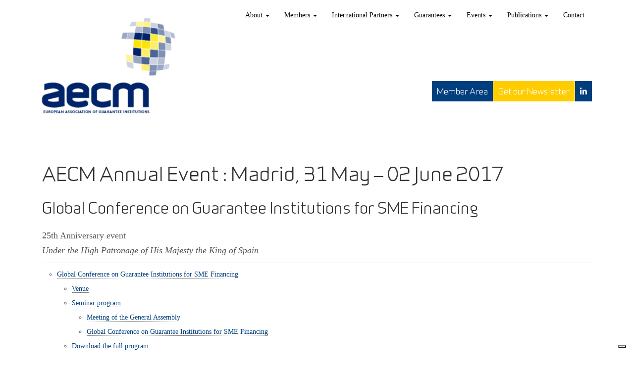

--- FILE ---
content_type: text/html; charset=UTF-8
request_url: https://aecm.eu/events/aecm-seminar-madrid-2017/
body_size: 44758
content:
<!DOCTYPE html>
<html lang="en-GB">
<head>
<meta charset="UTF-8">
<meta http-equiv="X-UA-Compatible" content="IE=edge">
<meta name="viewport" content="width=device-width, initial-scale=1">
<link rel="profile" href="http://gmpg.org/xfn/11">
<link rel="pingback" href="https://aecm.eu/xmlrpc.php">

<!-- favicon -->


<!--[if IE]><![endif]-->

			<script type="text/javascript" class="_iub_cs_skip">
				var _iub = _iub || {};
				_iub.csConfiguration = _iub.csConfiguration || {};
				_iub.csConfiguration.siteId = "1401855";
				_iub.csConfiguration.cookiePolicyId = "53911400";
			</script>
			<script class="_iub_cs_skip" src="https://cs.iubenda.com/sync/1401855.js"></script>
			<meta name='robots' content='index, follow, max-image-preview:large, max-snippet:-1, max-video-preview:-1' />

<!-- Google Tag Manager for WordPress by gtm4wp.com -->
<script data-cfasync="false" data-pagespeed-no-defer>
	var gtm4wp_datalayer_name = "dataLayer";
	var dataLayer = dataLayer || [];
</script>
<!-- End Google Tag Manager for WordPress by gtm4wp.com -->
	<!-- This site is optimized with the Yoast SEO plugin v26.8 - https://yoast.com/product/yoast-seo-wordpress/ -->
	<title>AECM Seminar Madrid 2017 &#8211; AECM</title>
	<link rel="canonical" href="https://aecm.eu/events/aecm-seminar-madrid-2017/" />
	<meta property="og:locale" content="en_GB" />
	<meta property="og:type" content="article" />
	<meta property="og:title" content="AECM Seminar Madrid 2017 &#8211; AECM" />
	<meta property="og:description" content="AECM Annual Event : Madrid, 31 May &#8211; 02 June 2017 Global Conference on Guarantee Institutions for SME Financing 25th Anniversary eventUnder the High Patronage of His Majesty the King of Spain Venue Hotel Meliá Castilla Calle del Capitán Haya, 43 &#8211; Madrid&nbsp;(Spain) &#8211; Website Seminar program Wednesday 31 May 2017 19h00 &#8211; 21h00 Welcome [&hellip;]" />
	<meta property="og:url" content="https://aecm.eu/events/aecm-seminar-madrid-2017/" />
	<meta property="og:site_name" content="AECM" />
	<meta property="article:modified_time" content="2022-05-17T13:13:47+00:00" />
	<meta property="og:image" content="https://aecm.eu/wp-content/uploads/2017/02/logo-anniversario.jpg" />
	<meta name="twitter:card" content="summary_large_image" />
	<meta name="twitter:site" content="@AECM9" />
	<meta name="twitter:label1" content="Estimated reading time" />
	<meta name="twitter:data1" content="39 minutes" />
	<script type="application/ld+json" class="yoast-schema-graph">{"@context":"https://schema.org","@graph":[{"@type":"WebPage","@id":"https://aecm.eu/events/aecm-seminar-madrid-2017/","url":"https://aecm.eu/events/aecm-seminar-madrid-2017/","name":"AECM Seminar Madrid 2017 &#8211; AECM","isPartOf":{"@id":"https://aecm.eu/#website"},"primaryImageOfPage":{"@id":"https://aecm.eu/events/aecm-seminar-madrid-2017/#primaryimage"},"image":{"@id":"https://aecm.eu/events/aecm-seminar-madrid-2017/#primaryimage"},"thumbnailUrl":"https://aecm.eu/wp-content/uploads/2017/02/logo-anniversario.jpg","datePublished":"2017-02-01T15:07:52+00:00","dateModified":"2022-05-17T13:13:47+00:00","breadcrumb":{"@id":"https://aecm.eu/events/aecm-seminar-madrid-2017/#breadcrumb"},"inLanguage":"en-GB","potentialAction":[{"@type":"ReadAction","target":["https://aecm.eu/events/aecm-seminar-madrid-2017/"]}]},{"@type":"ImageObject","inLanguage":"en-GB","@id":"https://aecm.eu/events/aecm-seminar-madrid-2017/#primaryimage","url":"https://aecm.eu/wp-content/uploads/2017/02/logo-anniversario.jpg","contentUrl":"https://aecm.eu/wp-content/uploads/2017/02/logo-anniversario.jpg","width":1108,"height":740},{"@type":"BreadcrumbList","@id":"https://aecm.eu/events/aecm-seminar-madrid-2017/#breadcrumb","itemListElement":[{"@type":"ListItem","position":1,"name":"Home","item":"https://aecm.eu/"},{"@type":"ListItem","position":2,"name":"Events","item":"https://aecm.eu/events/"},{"@type":"ListItem","position":3,"name":"AECM Seminar Madrid 2017"}]},{"@type":"WebSite","@id":"https://aecm.eu/#website","url":"https://aecm.eu/","name":"AECM","description":"European Association of Guarantee Institutions","potentialAction":[{"@type":"SearchAction","target":{"@type":"EntryPoint","urlTemplate":"https://aecm.eu/?s={search_term_string}"},"query-input":{"@type":"PropertyValueSpecification","valueRequired":true,"valueName":"search_term_string"}}],"inLanguage":"en-GB"}]}</script>
	<!-- / Yoast SEO plugin. -->


<link rel='dns-prefetch' href='//cdn.iubenda.com' />
<link rel='dns-prefetch' href='//use.fontawesome.com' />
<link rel="alternate" type="application/rss+xml" title="AECM &raquo; Feed" href="https://aecm.eu/feed/" />
<link rel="alternate" type="application/rss+xml" title="AECM &raquo; Comments Feed" href="https://aecm.eu/comments/feed/" />
<link rel="alternate" title="oEmbed (JSON)" type="application/json+oembed" href="https://aecm.eu/wp-json/oembed/1.0/embed?url=https%3A%2F%2Faecm.eu%2Fevents%2Faecm-seminar-madrid-2017%2F" />
<link rel="alternate" title="oEmbed (XML)" type="text/xml+oembed" href="https://aecm.eu/wp-json/oembed/1.0/embed?url=https%3A%2F%2Faecm.eu%2Fevents%2Faecm-seminar-madrid-2017%2F&#038;format=xml" />
		<!-- This site uses the Google Analytics by MonsterInsights plugin v9.2.4 - Using Analytics tracking - https://www.monsterinsights.com/ -->
		<!-- Note: MonsterInsights is not currently configured on this site. The site owner needs to authenticate with Google Analytics in the MonsterInsights settings panel. -->
					<!-- No tracking code set -->
				<!-- / Google Analytics by MonsterInsights -->
		<style id='wp-img-auto-sizes-contain-inline-css' type='text/css'>
img:is([sizes=auto i],[sizes^="auto," i]){contain-intrinsic-size:3000px 1500px}
/*# sourceURL=wp-img-auto-sizes-contain-inline-css */
</style>
<style id='wp-emoji-styles-inline-css' type='text/css'>

	img.wp-smiley, img.emoji {
		display: inline !important;
		border: none !important;
		box-shadow: none !important;
		height: 1em !important;
		width: 1em !important;
		margin: 0 0.07em !important;
		vertical-align: -0.1em !important;
		background: none !important;
		padding: 0 !important;
	}
/*# sourceURL=wp-emoji-styles-inline-css */
</style>
<style id='wp-block-library-inline-css' type='text/css'>
:root{--wp-block-synced-color:#7a00df;--wp-block-synced-color--rgb:122,0,223;--wp-bound-block-color:var(--wp-block-synced-color);--wp-editor-canvas-background:#ddd;--wp-admin-theme-color:#007cba;--wp-admin-theme-color--rgb:0,124,186;--wp-admin-theme-color-darker-10:#006ba1;--wp-admin-theme-color-darker-10--rgb:0,107,160.5;--wp-admin-theme-color-darker-20:#005a87;--wp-admin-theme-color-darker-20--rgb:0,90,135;--wp-admin-border-width-focus:2px}@media (min-resolution:192dpi){:root{--wp-admin-border-width-focus:1.5px}}.wp-element-button{cursor:pointer}:root .has-very-light-gray-background-color{background-color:#eee}:root .has-very-dark-gray-background-color{background-color:#313131}:root .has-very-light-gray-color{color:#eee}:root .has-very-dark-gray-color{color:#313131}:root .has-vivid-green-cyan-to-vivid-cyan-blue-gradient-background{background:linear-gradient(135deg,#00d084,#0693e3)}:root .has-purple-crush-gradient-background{background:linear-gradient(135deg,#34e2e4,#4721fb 50%,#ab1dfe)}:root .has-hazy-dawn-gradient-background{background:linear-gradient(135deg,#faaca8,#dad0ec)}:root .has-subdued-olive-gradient-background{background:linear-gradient(135deg,#fafae1,#67a671)}:root .has-atomic-cream-gradient-background{background:linear-gradient(135deg,#fdd79a,#004a59)}:root .has-nightshade-gradient-background{background:linear-gradient(135deg,#330968,#31cdcf)}:root .has-midnight-gradient-background{background:linear-gradient(135deg,#020381,#2874fc)}:root{--wp--preset--font-size--normal:16px;--wp--preset--font-size--huge:42px}.has-regular-font-size{font-size:1em}.has-larger-font-size{font-size:2.625em}.has-normal-font-size{font-size:var(--wp--preset--font-size--normal)}.has-huge-font-size{font-size:var(--wp--preset--font-size--huge)}.has-text-align-center{text-align:center}.has-text-align-left{text-align:left}.has-text-align-right{text-align:right}.has-fit-text{white-space:nowrap!important}#end-resizable-editor-section{display:none}.aligncenter{clear:both}.items-justified-left{justify-content:flex-start}.items-justified-center{justify-content:center}.items-justified-right{justify-content:flex-end}.items-justified-space-between{justify-content:space-between}.screen-reader-text{border:0;clip-path:inset(50%);height:1px;margin:-1px;overflow:hidden;padding:0;position:absolute;width:1px;word-wrap:normal!important}.screen-reader-text:focus{background-color:#ddd;clip-path:none;color:#444;display:block;font-size:1em;height:auto;left:5px;line-height:normal;padding:15px 23px 14px;text-decoration:none;top:5px;width:auto;z-index:100000}html :where(.has-border-color){border-style:solid}html :where([style*=border-top-color]){border-top-style:solid}html :where([style*=border-right-color]){border-right-style:solid}html :where([style*=border-bottom-color]){border-bottom-style:solid}html :where([style*=border-left-color]){border-left-style:solid}html :where([style*=border-width]){border-style:solid}html :where([style*=border-top-width]){border-top-style:solid}html :where([style*=border-right-width]){border-right-style:solid}html :where([style*=border-bottom-width]){border-bottom-style:solid}html :where([style*=border-left-width]){border-left-style:solid}html :where(img[class*=wp-image-]){height:auto;max-width:100%}:where(figure){margin:0 0 1em}html :where(.is-position-sticky){--wp-admin--admin-bar--position-offset:var(--wp-admin--admin-bar--height,0px)}@media screen and (max-width:600px){html :where(.is-position-sticky){--wp-admin--admin-bar--position-offset:0px}}

/*# sourceURL=wp-block-library-inline-css */
</style><style id='wp-block-gallery-inline-css' type='text/css'>
.blocks-gallery-grid:not(.has-nested-images),.wp-block-gallery:not(.has-nested-images){display:flex;flex-wrap:wrap;list-style-type:none;margin:0;padding:0}.blocks-gallery-grid:not(.has-nested-images) .blocks-gallery-image,.blocks-gallery-grid:not(.has-nested-images) .blocks-gallery-item,.wp-block-gallery:not(.has-nested-images) .blocks-gallery-image,.wp-block-gallery:not(.has-nested-images) .blocks-gallery-item{display:flex;flex-direction:column;flex-grow:1;justify-content:center;margin:0 1em 1em 0;position:relative;width:calc(50% - 1em)}.blocks-gallery-grid:not(.has-nested-images) .blocks-gallery-image:nth-of-type(2n),.blocks-gallery-grid:not(.has-nested-images) .blocks-gallery-item:nth-of-type(2n),.wp-block-gallery:not(.has-nested-images) .blocks-gallery-image:nth-of-type(2n),.wp-block-gallery:not(.has-nested-images) .blocks-gallery-item:nth-of-type(2n){margin-right:0}.blocks-gallery-grid:not(.has-nested-images) .blocks-gallery-image figure,.blocks-gallery-grid:not(.has-nested-images) .blocks-gallery-item figure,.wp-block-gallery:not(.has-nested-images) .blocks-gallery-image figure,.wp-block-gallery:not(.has-nested-images) .blocks-gallery-item figure{align-items:flex-end;display:flex;height:100%;justify-content:flex-start;margin:0}.blocks-gallery-grid:not(.has-nested-images) .blocks-gallery-image img,.blocks-gallery-grid:not(.has-nested-images) .blocks-gallery-item img,.wp-block-gallery:not(.has-nested-images) .blocks-gallery-image img,.wp-block-gallery:not(.has-nested-images) .blocks-gallery-item img{display:block;height:auto;max-width:100%;width:auto}.blocks-gallery-grid:not(.has-nested-images) .blocks-gallery-image figcaption,.blocks-gallery-grid:not(.has-nested-images) .blocks-gallery-item figcaption,.wp-block-gallery:not(.has-nested-images) .blocks-gallery-image figcaption,.wp-block-gallery:not(.has-nested-images) .blocks-gallery-item figcaption{background:linear-gradient(0deg,#000000b3,#0000004d 70%,#0000);bottom:0;box-sizing:border-box;color:#fff;font-size:.8em;margin:0;max-height:100%;overflow:auto;padding:3em .77em .7em;position:absolute;text-align:center;width:100%;z-index:2}.blocks-gallery-grid:not(.has-nested-images) .blocks-gallery-image figcaption img,.blocks-gallery-grid:not(.has-nested-images) .blocks-gallery-item figcaption img,.wp-block-gallery:not(.has-nested-images) .blocks-gallery-image figcaption img,.wp-block-gallery:not(.has-nested-images) .blocks-gallery-item figcaption img{display:inline}.blocks-gallery-grid:not(.has-nested-images) figcaption,.wp-block-gallery:not(.has-nested-images) figcaption{flex-grow:1}.blocks-gallery-grid:not(.has-nested-images).is-cropped .blocks-gallery-image a,.blocks-gallery-grid:not(.has-nested-images).is-cropped .blocks-gallery-image img,.blocks-gallery-grid:not(.has-nested-images).is-cropped .blocks-gallery-item a,.blocks-gallery-grid:not(.has-nested-images).is-cropped .blocks-gallery-item img,.wp-block-gallery:not(.has-nested-images).is-cropped .blocks-gallery-image a,.wp-block-gallery:not(.has-nested-images).is-cropped .blocks-gallery-image img,.wp-block-gallery:not(.has-nested-images).is-cropped .blocks-gallery-item a,.wp-block-gallery:not(.has-nested-images).is-cropped .blocks-gallery-item img{flex:1;height:100%;object-fit:cover;width:100%}.blocks-gallery-grid:not(.has-nested-images).columns-1 .blocks-gallery-image,.blocks-gallery-grid:not(.has-nested-images).columns-1 .blocks-gallery-item,.wp-block-gallery:not(.has-nested-images).columns-1 .blocks-gallery-image,.wp-block-gallery:not(.has-nested-images).columns-1 .blocks-gallery-item{margin-right:0;width:100%}@media (min-width:600px){.blocks-gallery-grid:not(.has-nested-images).columns-3 .blocks-gallery-image,.blocks-gallery-grid:not(.has-nested-images).columns-3 .blocks-gallery-item,.wp-block-gallery:not(.has-nested-images).columns-3 .blocks-gallery-image,.wp-block-gallery:not(.has-nested-images).columns-3 .blocks-gallery-item{margin-right:1em;width:calc(33.33333% - .66667em)}.blocks-gallery-grid:not(.has-nested-images).columns-4 .blocks-gallery-image,.blocks-gallery-grid:not(.has-nested-images).columns-4 .blocks-gallery-item,.wp-block-gallery:not(.has-nested-images).columns-4 .blocks-gallery-image,.wp-block-gallery:not(.has-nested-images).columns-4 .blocks-gallery-item{margin-right:1em;width:calc(25% - .75em)}.blocks-gallery-grid:not(.has-nested-images).columns-5 .blocks-gallery-image,.blocks-gallery-grid:not(.has-nested-images).columns-5 .blocks-gallery-item,.wp-block-gallery:not(.has-nested-images).columns-5 .blocks-gallery-image,.wp-block-gallery:not(.has-nested-images).columns-5 .blocks-gallery-item{margin-right:1em;width:calc(20% - .8em)}.blocks-gallery-grid:not(.has-nested-images).columns-6 .blocks-gallery-image,.blocks-gallery-grid:not(.has-nested-images).columns-6 .blocks-gallery-item,.wp-block-gallery:not(.has-nested-images).columns-6 .blocks-gallery-image,.wp-block-gallery:not(.has-nested-images).columns-6 .blocks-gallery-item{margin-right:1em;width:calc(16.66667% - .83333em)}.blocks-gallery-grid:not(.has-nested-images).columns-7 .blocks-gallery-image,.blocks-gallery-grid:not(.has-nested-images).columns-7 .blocks-gallery-item,.wp-block-gallery:not(.has-nested-images).columns-7 .blocks-gallery-image,.wp-block-gallery:not(.has-nested-images).columns-7 .blocks-gallery-item{margin-right:1em;width:calc(14.28571% - .85714em)}.blocks-gallery-grid:not(.has-nested-images).columns-8 .blocks-gallery-image,.blocks-gallery-grid:not(.has-nested-images).columns-8 .blocks-gallery-item,.wp-block-gallery:not(.has-nested-images).columns-8 .blocks-gallery-image,.wp-block-gallery:not(.has-nested-images).columns-8 .blocks-gallery-item{margin-right:1em;width:calc(12.5% - .875em)}.blocks-gallery-grid:not(.has-nested-images).columns-1 .blocks-gallery-image:nth-of-type(1n),.blocks-gallery-grid:not(.has-nested-images).columns-1 .blocks-gallery-item:nth-of-type(1n),.blocks-gallery-grid:not(.has-nested-images).columns-2 .blocks-gallery-image:nth-of-type(2n),.blocks-gallery-grid:not(.has-nested-images).columns-2 .blocks-gallery-item:nth-of-type(2n),.blocks-gallery-grid:not(.has-nested-images).columns-3 .blocks-gallery-image:nth-of-type(3n),.blocks-gallery-grid:not(.has-nested-images).columns-3 .blocks-gallery-item:nth-of-type(3n),.blocks-gallery-grid:not(.has-nested-images).columns-4 .blocks-gallery-image:nth-of-type(4n),.blocks-gallery-grid:not(.has-nested-images).columns-4 .blocks-gallery-item:nth-of-type(4n),.blocks-gallery-grid:not(.has-nested-images).columns-5 .blocks-gallery-image:nth-of-type(5n),.blocks-gallery-grid:not(.has-nested-images).columns-5 .blocks-gallery-item:nth-of-type(5n),.blocks-gallery-grid:not(.has-nested-images).columns-6 .blocks-gallery-image:nth-of-type(6n),.blocks-gallery-grid:not(.has-nested-images).columns-6 .blocks-gallery-item:nth-of-type(6n),.blocks-gallery-grid:not(.has-nested-images).columns-7 .blocks-gallery-image:nth-of-type(7n),.blocks-gallery-grid:not(.has-nested-images).columns-7 .blocks-gallery-item:nth-of-type(7n),.blocks-gallery-grid:not(.has-nested-images).columns-8 .blocks-gallery-image:nth-of-type(8n),.blocks-gallery-grid:not(.has-nested-images).columns-8 .blocks-gallery-item:nth-of-type(8n),.wp-block-gallery:not(.has-nested-images).columns-1 .blocks-gallery-image:nth-of-type(1n),.wp-block-gallery:not(.has-nested-images).columns-1 .blocks-gallery-item:nth-of-type(1n),.wp-block-gallery:not(.has-nested-images).columns-2 .blocks-gallery-image:nth-of-type(2n),.wp-block-gallery:not(.has-nested-images).columns-2 .blocks-gallery-item:nth-of-type(2n),.wp-block-gallery:not(.has-nested-images).columns-3 .blocks-gallery-image:nth-of-type(3n),.wp-block-gallery:not(.has-nested-images).columns-3 .blocks-gallery-item:nth-of-type(3n),.wp-block-gallery:not(.has-nested-images).columns-4 .blocks-gallery-image:nth-of-type(4n),.wp-block-gallery:not(.has-nested-images).columns-4 .blocks-gallery-item:nth-of-type(4n),.wp-block-gallery:not(.has-nested-images).columns-5 .blocks-gallery-image:nth-of-type(5n),.wp-block-gallery:not(.has-nested-images).columns-5 .blocks-gallery-item:nth-of-type(5n),.wp-block-gallery:not(.has-nested-images).columns-6 .blocks-gallery-image:nth-of-type(6n),.wp-block-gallery:not(.has-nested-images).columns-6 .blocks-gallery-item:nth-of-type(6n),.wp-block-gallery:not(.has-nested-images).columns-7 .blocks-gallery-image:nth-of-type(7n),.wp-block-gallery:not(.has-nested-images).columns-7 .blocks-gallery-item:nth-of-type(7n),.wp-block-gallery:not(.has-nested-images).columns-8 .blocks-gallery-image:nth-of-type(8n),.wp-block-gallery:not(.has-nested-images).columns-8 .blocks-gallery-item:nth-of-type(8n){margin-right:0}}.blocks-gallery-grid:not(.has-nested-images) .blocks-gallery-image:last-child,.blocks-gallery-grid:not(.has-nested-images) .blocks-gallery-item:last-child,.wp-block-gallery:not(.has-nested-images) .blocks-gallery-image:last-child,.wp-block-gallery:not(.has-nested-images) .blocks-gallery-item:last-child{margin-right:0}.blocks-gallery-grid:not(.has-nested-images).alignleft,.blocks-gallery-grid:not(.has-nested-images).alignright,.wp-block-gallery:not(.has-nested-images).alignleft,.wp-block-gallery:not(.has-nested-images).alignright{max-width:420px;width:100%}.blocks-gallery-grid:not(.has-nested-images).aligncenter .blocks-gallery-item figure,.wp-block-gallery:not(.has-nested-images).aligncenter .blocks-gallery-item figure{justify-content:center}.wp-block-gallery:not(.is-cropped) .blocks-gallery-item{align-self:flex-start}figure.wp-block-gallery.has-nested-images{align-items:normal}.wp-block-gallery.has-nested-images figure.wp-block-image:not(#individual-image){margin:0;width:calc(50% - var(--wp--style--unstable-gallery-gap, 16px)/2)}.wp-block-gallery.has-nested-images figure.wp-block-image{box-sizing:border-box;display:flex;flex-direction:column;flex-grow:1;justify-content:center;max-width:100%;position:relative}.wp-block-gallery.has-nested-images figure.wp-block-image>a,.wp-block-gallery.has-nested-images figure.wp-block-image>div{flex-direction:column;flex-grow:1;margin:0}.wp-block-gallery.has-nested-images figure.wp-block-image img{display:block;height:auto;max-width:100%!important;width:auto}.wp-block-gallery.has-nested-images figure.wp-block-image figcaption,.wp-block-gallery.has-nested-images figure.wp-block-image:has(figcaption):before{bottom:0;left:0;max-height:100%;position:absolute;right:0}.wp-block-gallery.has-nested-images figure.wp-block-image:has(figcaption):before{backdrop-filter:blur(3px);content:"";height:100%;-webkit-mask-image:linear-gradient(0deg,#000 20%,#0000);mask-image:linear-gradient(0deg,#000 20%,#0000);max-height:40%;pointer-events:none}.wp-block-gallery.has-nested-images figure.wp-block-image figcaption{box-sizing:border-box;color:#fff;font-size:13px;margin:0;overflow:auto;padding:1em;text-align:center;text-shadow:0 0 1.5px #000}.wp-block-gallery.has-nested-images figure.wp-block-image figcaption::-webkit-scrollbar{height:12px;width:12px}.wp-block-gallery.has-nested-images figure.wp-block-image figcaption::-webkit-scrollbar-track{background-color:initial}.wp-block-gallery.has-nested-images figure.wp-block-image figcaption::-webkit-scrollbar-thumb{background-clip:padding-box;background-color:initial;border:3px solid #0000;border-radius:8px}.wp-block-gallery.has-nested-images figure.wp-block-image figcaption:focus-within::-webkit-scrollbar-thumb,.wp-block-gallery.has-nested-images figure.wp-block-image figcaption:focus::-webkit-scrollbar-thumb,.wp-block-gallery.has-nested-images figure.wp-block-image figcaption:hover::-webkit-scrollbar-thumb{background-color:#fffc}.wp-block-gallery.has-nested-images figure.wp-block-image figcaption{scrollbar-color:#0000 #0000;scrollbar-gutter:stable both-edges;scrollbar-width:thin}.wp-block-gallery.has-nested-images figure.wp-block-image figcaption:focus,.wp-block-gallery.has-nested-images figure.wp-block-image figcaption:focus-within,.wp-block-gallery.has-nested-images figure.wp-block-image figcaption:hover{scrollbar-color:#fffc #0000}.wp-block-gallery.has-nested-images figure.wp-block-image figcaption{will-change:transform}@media (hover:none){.wp-block-gallery.has-nested-images figure.wp-block-image figcaption{scrollbar-color:#fffc #0000}}.wp-block-gallery.has-nested-images figure.wp-block-image figcaption{background:linear-gradient(0deg,#0006,#0000)}.wp-block-gallery.has-nested-images figure.wp-block-image figcaption img{display:inline}.wp-block-gallery.has-nested-images figure.wp-block-image figcaption a{color:inherit}.wp-block-gallery.has-nested-images figure.wp-block-image.has-custom-border img{box-sizing:border-box}.wp-block-gallery.has-nested-images figure.wp-block-image.has-custom-border>a,.wp-block-gallery.has-nested-images figure.wp-block-image.has-custom-border>div,.wp-block-gallery.has-nested-images figure.wp-block-image.is-style-rounded>a,.wp-block-gallery.has-nested-images figure.wp-block-image.is-style-rounded>div{flex:1 1 auto}.wp-block-gallery.has-nested-images figure.wp-block-image.has-custom-border figcaption,.wp-block-gallery.has-nested-images figure.wp-block-image.is-style-rounded figcaption{background:none;color:inherit;flex:initial;margin:0;padding:10px 10px 9px;position:relative;text-shadow:none}.wp-block-gallery.has-nested-images figure.wp-block-image.has-custom-border:before,.wp-block-gallery.has-nested-images figure.wp-block-image.is-style-rounded:before{content:none}.wp-block-gallery.has-nested-images figcaption{flex-basis:100%;flex-grow:1;text-align:center}.wp-block-gallery.has-nested-images:not(.is-cropped) figure.wp-block-image:not(#individual-image){margin-bottom:auto;margin-top:0}.wp-block-gallery.has-nested-images.is-cropped figure.wp-block-image:not(#individual-image){align-self:inherit}.wp-block-gallery.has-nested-images.is-cropped figure.wp-block-image:not(#individual-image)>a,.wp-block-gallery.has-nested-images.is-cropped figure.wp-block-image:not(#individual-image)>div:not(.components-drop-zone){display:flex}.wp-block-gallery.has-nested-images.is-cropped figure.wp-block-image:not(#individual-image) a,.wp-block-gallery.has-nested-images.is-cropped figure.wp-block-image:not(#individual-image) img{flex:1 0 0%;height:100%;object-fit:cover;width:100%}.wp-block-gallery.has-nested-images.columns-1 figure.wp-block-image:not(#individual-image){width:100%}@media (min-width:600px){.wp-block-gallery.has-nested-images.columns-3 figure.wp-block-image:not(#individual-image){width:calc(33.33333% - var(--wp--style--unstable-gallery-gap, 16px)*.66667)}.wp-block-gallery.has-nested-images.columns-4 figure.wp-block-image:not(#individual-image){width:calc(25% - var(--wp--style--unstable-gallery-gap, 16px)*.75)}.wp-block-gallery.has-nested-images.columns-5 figure.wp-block-image:not(#individual-image){width:calc(20% - var(--wp--style--unstable-gallery-gap, 16px)*.8)}.wp-block-gallery.has-nested-images.columns-6 figure.wp-block-image:not(#individual-image){width:calc(16.66667% - var(--wp--style--unstable-gallery-gap, 16px)*.83333)}.wp-block-gallery.has-nested-images.columns-7 figure.wp-block-image:not(#individual-image){width:calc(14.28571% - var(--wp--style--unstable-gallery-gap, 16px)*.85714)}.wp-block-gallery.has-nested-images.columns-8 figure.wp-block-image:not(#individual-image){width:calc(12.5% - var(--wp--style--unstable-gallery-gap, 16px)*.875)}.wp-block-gallery.has-nested-images.columns-default figure.wp-block-image:not(#individual-image){width:calc(33.33% - var(--wp--style--unstable-gallery-gap, 16px)*.66667)}.wp-block-gallery.has-nested-images.columns-default figure.wp-block-image:not(#individual-image):first-child:nth-last-child(2),.wp-block-gallery.has-nested-images.columns-default figure.wp-block-image:not(#individual-image):first-child:nth-last-child(2)~figure.wp-block-image:not(#individual-image){width:calc(50% - var(--wp--style--unstable-gallery-gap, 16px)*.5)}.wp-block-gallery.has-nested-images.columns-default figure.wp-block-image:not(#individual-image):first-child:last-child{width:100%}}.wp-block-gallery.has-nested-images.alignleft,.wp-block-gallery.has-nested-images.alignright{max-width:420px;width:100%}.wp-block-gallery.has-nested-images.aligncenter{justify-content:center}
/*# sourceURL=https://aecm.eu/wp-includes/blocks/gallery/style.min.css */
</style>
<style id='wp-block-image-inline-css' type='text/css'>
.wp-block-image>a,.wp-block-image>figure>a{display:inline-block}.wp-block-image img{box-sizing:border-box;height:auto;max-width:100%;vertical-align:bottom}@media not (prefers-reduced-motion){.wp-block-image img.hide{visibility:hidden}.wp-block-image img.show{animation:show-content-image .4s}}.wp-block-image[style*=border-radius] img,.wp-block-image[style*=border-radius]>a{border-radius:inherit}.wp-block-image.has-custom-border img{box-sizing:border-box}.wp-block-image.aligncenter{text-align:center}.wp-block-image.alignfull>a,.wp-block-image.alignwide>a{width:100%}.wp-block-image.alignfull img,.wp-block-image.alignwide img{height:auto;width:100%}.wp-block-image .aligncenter,.wp-block-image .alignleft,.wp-block-image .alignright,.wp-block-image.aligncenter,.wp-block-image.alignleft,.wp-block-image.alignright{display:table}.wp-block-image .aligncenter>figcaption,.wp-block-image .alignleft>figcaption,.wp-block-image .alignright>figcaption,.wp-block-image.aligncenter>figcaption,.wp-block-image.alignleft>figcaption,.wp-block-image.alignright>figcaption{caption-side:bottom;display:table-caption}.wp-block-image .alignleft{float:left;margin:.5em 1em .5em 0}.wp-block-image .alignright{float:right;margin:.5em 0 .5em 1em}.wp-block-image .aligncenter{margin-left:auto;margin-right:auto}.wp-block-image :where(figcaption){margin-bottom:1em;margin-top:.5em}.wp-block-image.is-style-circle-mask img{border-radius:9999px}@supports ((-webkit-mask-image:none) or (mask-image:none)) or (-webkit-mask-image:none){.wp-block-image.is-style-circle-mask img{border-radius:0;-webkit-mask-image:url('data:image/svg+xml;utf8,<svg viewBox="0 0 100 100" xmlns="http://www.w3.org/2000/svg"><circle cx="50" cy="50" r="50"/></svg>');mask-image:url('data:image/svg+xml;utf8,<svg viewBox="0 0 100 100" xmlns="http://www.w3.org/2000/svg"><circle cx="50" cy="50" r="50"/></svg>');mask-mode:alpha;-webkit-mask-position:center;mask-position:center;-webkit-mask-repeat:no-repeat;mask-repeat:no-repeat;-webkit-mask-size:contain;mask-size:contain}}:root :where(.wp-block-image.is-style-rounded img,.wp-block-image .is-style-rounded img){border-radius:9999px}.wp-block-image figure{margin:0}.wp-lightbox-container{display:flex;flex-direction:column;position:relative}.wp-lightbox-container img{cursor:zoom-in}.wp-lightbox-container img:hover+button{opacity:1}.wp-lightbox-container button{align-items:center;backdrop-filter:blur(16px) saturate(180%);background-color:#5a5a5a40;border:none;border-radius:4px;cursor:zoom-in;display:flex;height:20px;justify-content:center;opacity:0;padding:0;position:absolute;right:16px;text-align:center;top:16px;width:20px;z-index:100}@media not (prefers-reduced-motion){.wp-lightbox-container button{transition:opacity .2s ease}}.wp-lightbox-container button:focus-visible{outline:3px auto #5a5a5a40;outline:3px auto -webkit-focus-ring-color;outline-offset:3px}.wp-lightbox-container button:hover{cursor:pointer;opacity:1}.wp-lightbox-container button:focus{opacity:1}.wp-lightbox-container button:focus,.wp-lightbox-container button:hover,.wp-lightbox-container button:not(:hover):not(:active):not(.has-background){background-color:#5a5a5a40;border:none}.wp-lightbox-overlay{box-sizing:border-box;cursor:zoom-out;height:100vh;left:0;overflow:hidden;position:fixed;top:0;visibility:hidden;width:100%;z-index:100000}.wp-lightbox-overlay .close-button{align-items:center;cursor:pointer;display:flex;justify-content:center;min-height:40px;min-width:40px;padding:0;position:absolute;right:calc(env(safe-area-inset-right) + 16px);top:calc(env(safe-area-inset-top) + 16px);z-index:5000000}.wp-lightbox-overlay .close-button:focus,.wp-lightbox-overlay .close-button:hover,.wp-lightbox-overlay .close-button:not(:hover):not(:active):not(.has-background){background:none;border:none}.wp-lightbox-overlay .lightbox-image-container{height:var(--wp--lightbox-container-height);left:50%;overflow:hidden;position:absolute;top:50%;transform:translate(-50%,-50%);transform-origin:top left;width:var(--wp--lightbox-container-width);z-index:9999999999}.wp-lightbox-overlay .wp-block-image{align-items:center;box-sizing:border-box;display:flex;height:100%;justify-content:center;margin:0;position:relative;transform-origin:0 0;width:100%;z-index:3000000}.wp-lightbox-overlay .wp-block-image img{height:var(--wp--lightbox-image-height);min-height:var(--wp--lightbox-image-height);min-width:var(--wp--lightbox-image-width);width:var(--wp--lightbox-image-width)}.wp-lightbox-overlay .wp-block-image figcaption{display:none}.wp-lightbox-overlay button{background:none;border:none}.wp-lightbox-overlay .scrim{background-color:#fff;height:100%;opacity:.9;position:absolute;width:100%;z-index:2000000}.wp-lightbox-overlay.active{visibility:visible}@media not (prefers-reduced-motion){.wp-lightbox-overlay.active{animation:turn-on-visibility .25s both}.wp-lightbox-overlay.active img{animation:turn-on-visibility .35s both}.wp-lightbox-overlay.show-closing-animation:not(.active){animation:turn-off-visibility .35s both}.wp-lightbox-overlay.show-closing-animation:not(.active) img{animation:turn-off-visibility .25s both}.wp-lightbox-overlay.zoom.active{animation:none;opacity:1;visibility:visible}.wp-lightbox-overlay.zoom.active .lightbox-image-container{animation:lightbox-zoom-in .4s}.wp-lightbox-overlay.zoom.active .lightbox-image-container img{animation:none}.wp-lightbox-overlay.zoom.active .scrim{animation:turn-on-visibility .4s forwards}.wp-lightbox-overlay.zoom.show-closing-animation:not(.active){animation:none}.wp-lightbox-overlay.zoom.show-closing-animation:not(.active) .lightbox-image-container{animation:lightbox-zoom-out .4s}.wp-lightbox-overlay.zoom.show-closing-animation:not(.active) .lightbox-image-container img{animation:none}.wp-lightbox-overlay.zoom.show-closing-animation:not(.active) .scrim{animation:turn-off-visibility .4s forwards}}@keyframes show-content-image{0%{visibility:hidden}99%{visibility:hidden}to{visibility:visible}}@keyframes turn-on-visibility{0%{opacity:0}to{opacity:1}}@keyframes turn-off-visibility{0%{opacity:1;visibility:visible}99%{opacity:0;visibility:visible}to{opacity:0;visibility:hidden}}@keyframes lightbox-zoom-in{0%{transform:translate(calc((-100vw + var(--wp--lightbox-scrollbar-width))/2 + var(--wp--lightbox-initial-left-position)),calc(-50vh + var(--wp--lightbox-initial-top-position))) scale(var(--wp--lightbox-scale))}to{transform:translate(-50%,-50%) scale(1)}}@keyframes lightbox-zoom-out{0%{transform:translate(-50%,-50%) scale(1);visibility:visible}99%{visibility:visible}to{transform:translate(calc((-100vw + var(--wp--lightbox-scrollbar-width))/2 + var(--wp--lightbox-initial-left-position)),calc(-50vh + var(--wp--lightbox-initial-top-position))) scale(var(--wp--lightbox-scale));visibility:hidden}}
/*# sourceURL=https://aecm.eu/wp-includes/blocks/image/style.min.css */
</style>
<style id='wp-block-columns-inline-css' type='text/css'>
.wp-block-columns{box-sizing:border-box;display:flex;flex-wrap:wrap!important}@media (min-width:782px){.wp-block-columns{flex-wrap:nowrap!important}}.wp-block-columns{align-items:normal!important}.wp-block-columns.are-vertically-aligned-top{align-items:flex-start}.wp-block-columns.are-vertically-aligned-center{align-items:center}.wp-block-columns.are-vertically-aligned-bottom{align-items:flex-end}@media (max-width:781px){.wp-block-columns:not(.is-not-stacked-on-mobile)>.wp-block-column{flex-basis:100%!important}}@media (min-width:782px){.wp-block-columns:not(.is-not-stacked-on-mobile)>.wp-block-column{flex-basis:0;flex-grow:1}.wp-block-columns:not(.is-not-stacked-on-mobile)>.wp-block-column[style*=flex-basis]{flex-grow:0}}.wp-block-columns.is-not-stacked-on-mobile{flex-wrap:nowrap!important}.wp-block-columns.is-not-stacked-on-mobile>.wp-block-column{flex-basis:0;flex-grow:1}.wp-block-columns.is-not-stacked-on-mobile>.wp-block-column[style*=flex-basis]{flex-grow:0}:where(.wp-block-columns){margin-bottom:1.75em}:where(.wp-block-columns.has-background){padding:1.25em 2.375em}.wp-block-column{flex-grow:1;min-width:0;overflow-wrap:break-word;word-break:break-word}.wp-block-column.is-vertically-aligned-top{align-self:flex-start}.wp-block-column.is-vertically-aligned-center{align-self:center}.wp-block-column.is-vertically-aligned-bottom{align-self:flex-end}.wp-block-column.is-vertically-aligned-stretch{align-self:stretch}.wp-block-column.is-vertically-aligned-bottom,.wp-block-column.is-vertically-aligned-center,.wp-block-column.is-vertically-aligned-top{width:100%}
/*# sourceURL=https://aecm.eu/wp-includes/blocks/columns/style.min.css */
</style>
<style id='wp-block-separator-inline-css' type='text/css'>
@charset "UTF-8";.wp-block-separator{border:none;border-top:2px solid}:root :where(.wp-block-separator.is-style-dots){height:auto;line-height:1;text-align:center}:root :where(.wp-block-separator.is-style-dots):before{color:currentColor;content:"···";font-family:serif;font-size:1.5em;letter-spacing:2em;padding-left:2em}.wp-block-separator.is-style-dots{background:none!important;border:none!important}
/*# sourceURL=https://aecm.eu/wp-includes/blocks/separator/style.min.css */
</style>
<style id='wp-block-spacer-inline-css' type='text/css'>
.wp-block-spacer{clear:both}
/*# sourceURL=https://aecm.eu/wp-includes/blocks/spacer/style.min.css */
</style>
<style id='global-styles-inline-css' type='text/css'>
:root{--wp--preset--aspect-ratio--square: 1;--wp--preset--aspect-ratio--4-3: 4/3;--wp--preset--aspect-ratio--3-4: 3/4;--wp--preset--aspect-ratio--3-2: 3/2;--wp--preset--aspect-ratio--2-3: 2/3;--wp--preset--aspect-ratio--16-9: 16/9;--wp--preset--aspect-ratio--9-16: 9/16;--wp--preset--color--black: #000000;--wp--preset--color--cyan-bluish-gray: #abb8c3;--wp--preset--color--white: #FFFFFF;--wp--preset--color--pale-pink: #f78da7;--wp--preset--color--vivid-red: #cf2e2e;--wp--preset--color--luminous-vivid-orange: #ff6900;--wp--preset--color--luminous-vivid-amber: #fcb900;--wp--preset--color--light-green-cyan: #7bdcb5;--wp--preset--color--vivid-green-cyan: #00d084;--wp--preset--color--pale-cyan-blue: #8ed1fc;--wp--preset--color--vivid-cyan-blue: #0693e3;--wp--preset--color--vivid-purple: #9b51e0;--wp--preset--color--primary: #003E7E;--wp--preset--color--accent: #FFCC00;--wp--preset--color--light-gray: #F4F4F4;--wp--preset--color--dark-gray: #D6DBED;--wp--preset--gradient--vivid-cyan-blue-to-vivid-purple: linear-gradient(135deg,rgb(6,147,227) 0%,rgb(155,81,224) 100%);--wp--preset--gradient--light-green-cyan-to-vivid-green-cyan: linear-gradient(135deg,rgb(122,220,180) 0%,rgb(0,208,130) 100%);--wp--preset--gradient--luminous-vivid-amber-to-luminous-vivid-orange: linear-gradient(135deg,rgb(252,185,0) 0%,rgb(255,105,0) 100%);--wp--preset--gradient--luminous-vivid-orange-to-vivid-red: linear-gradient(135deg,rgb(255,105,0) 0%,rgb(207,46,46) 100%);--wp--preset--gradient--very-light-gray-to-cyan-bluish-gray: linear-gradient(135deg,rgb(238,238,238) 0%,rgb(169,184,195) 100%);--wp--preset--gradient--cool-to-warm-spectrum: linear-gradient(135deg,rgb(74,234,220) 0%,rgb(151,120,209) 20%,rgb(207,42,186) 40%,rgb(238,44,130) 60%,rgb(251,105,98) 80%,rgb(254,248,76) 100%);--wp--preset--gradient--blush-light-purple: linear-gradient(135deg,rgb(255,206,236) 0%,rgb(152,150,240) 100%);--wp--preset--gradient--blush-bordeaux: linear-gradient(135deg,rgb(254,205,165) 0%,rgb(254,45,45) 50%,rgb(107,0,62) 100%);--wp--preset--gradient--luminous-dusk: linear-gradient(135deg,rgb(255,203,112) 0%,rgb(199,81,192) 50%,rgb(65,88,208) 100%);--wp--preset--gradient--pale-ocean: linear-gradient(135deg,rgb(255,245,203) 0%,rgb(182,227,212) 50%,rgb(51,167,181) 100%);--wp--preset--gradient--electric-grass: linear-gradient(135deg,rgb(202,248,128) 0%,rgb(113,206,126) 100%);--wp--preset--gradient--midnight: linear-gradient(135deg,rgb(2,3,129) 0%,rgb(40,116,252) 100%);--wp--preset--font-size--small: 13px;--wp--preset--font-size--medium: 20px;--wp--preset--font-size--large: 36px;--wp--preset--font-size--x-large: 42px;--wp--preset--spacing--20: 0.44rem;--wp--preset--spacing--30: 0.67rem;--wp--preset--spacing--40: 1rem;--wp--preset--spacing--50: 1.5rem;--wp--preset--spacing--60: 2.25rem;--wp--preset--spacing--70: 3.38rem;--wp--preset--spacing--80: 5.06rem;--wp--preset--shadow--natural: 6px 6px 9px rgba(0, 0, 0, 0.2);--wp--preset--shadow--deep: 12px 12px 50px rgba(0, 0, 0, 0.4);--wp--preset--shadow--sharp: 6px 6px 0px rgba(0, 0, 0, 0.2);--wp--preset--shadow--outlined: 6px 6px 0px -3px rgb(255, 255, 255), 6px 6px rgb(0, 0, 0);--wp--preset--shadow--crisp: 6px 6px 0px rgb(0, 0, 0);}:where(.is-layout-flex){gap: 0.5em;}:where(.is-layout-grid){gap: 0.5em;}body .is-layout-flex{display: flex;}.is-layout-flex{flex-wrap: wrap;align-items: center;}.is-layout-flex > :is(*, div){margin: 0;}body .is-layout-grid{display: grid;}.is-layout-grid > :is(*, div){margin: 0;}:where(.wp-block-columns.is-layout-flex){gap: 2em;}:where(.wp-block-columns.is-layout-grid){gap: 2em;}:where(.wp-block-post-template.is-layout-flex){gap: 1.25em;}:where(.wp-block-post-template.is-layout-grid){gap: 1.25em;}.has-black-color{color: var(--wp--preset--color--black) !important;}.has-cyan-bluish-gray-color{color: var(--wp--preset--color--cyan-bluish-gray) !important;}.has-white-color{color: var(--wp--preset--color--white) !important;}.has-pale-pink-color{color: var(--wp--preset--color--pale-pink) !important;}.has-vivid-red-color{color: var(--wp--preset--color--vivid-red) !important;}.has-luminous-vivid-orange-color{color: var(--wp--preset--color--luminous-vivid-orange) !important;}.has-luminous-vivid-amber-color{color: var(--wp--preset--color--luminous-vivid-amber) !important;}.has-light-green-cyan-color{color: var(--wp--preset--color--light-green-cyan) !important;}.has-vivid-green-cyan-color{color: var(--wp--preset--color--vivid-green-cyan) !important;}.has-pale-cyan-blue-color{color: var(--wp--preset--color--pale-cyan-blue) !important;}.has-vivid-cyan-blue-color{color: var(--wp--preset--color--vivid-cyan-blue) !important;}.has-vivid-purple-color{color: var(--wp--preset--color--vivid-purple) !important;}.has-black-background-color{background-color: var(--wp--preset--color--black) !important;}.has-cyan-bluish-gray-background-color{background-color: var(--wp--preset--color--cyan-bluish-gray) !important;}.has-white-background-color{background-color: var(--wp--preset--color--white) !important;}.has-pale-pink-background-color{background-color: var(--wp--preset--color--pale-pink) !important;}.has-vivid-red-background-color{background-color: var(--wp--preset--color--vivid-red) !important;}.has-luminous-vivid-orange-background-color{background-color: var(--wp--preset--color--luminous-vivid-orange) !important;}.has-luminous-vivid-amber-background-color{background-color: var(--wp--preset--color--luminous-vivid-amber) !important;}.has-light-green-cyan-background-color{background-color: var(--wp--preset--color--light-green-cyan) !important;}.has-vivid-green-cyan-background-color{background-color: var(--wp--preset--color--vivid-green-cyan) !important;}.has-pale-cyan-blue-background-color{background-color: var(--wp--preset--color--pale-cyan-blue) !important;}.has-vivid-cyan-blue-background-color{background-color: var(--wp--preset--color--vivid-cyan-blue) !important;}.has-vivid-purple-background-color{background-color: var(--wp--preset--color--vivid-purple) !important;}.has-black-border-color{border-color: var(--wp--preset--color--black) !important;}.has-cyan-bluish-gray-border-color{border-color: var(--wp--preset--color--cyan-bluish-gray) !important;}.has-white-border-color{border-color: var(--wp--preset--color--white) !important;}.has-pale-pink-border-color{border-color: var(--wp--preset--color--pale-pink) !important;}.has-vivid-red-border-color{border-color: var(--wp--preset--color--vivid-red) !important;}.has-luminous-vivid-orange-border-color{border-color: var(--wp--preset--color--luminous-vivid-orange) !important;}.has-luminous-vivid-amber-border-color{border-color: var(--wp--preset--color--luminous-vivid-amber) !important;}.has-light-green-cyan-border-color{border-color: var(--wp--preset--color--light-green-cyan) !important;}.has-vivid-green-cyan-border-color{border-color: var(--wp--preset--color--vivid-green-cyan) !important;}.has-pale-cyan-blue-border-color{border-color: var(--wp--preset--color--pale-cyan-blue) !important;}.has-vivid-cyan-blue-border-color{border-color: var(--wp--preset--color--vivid-cyan-blue) !important;}.has-vivid-purple-border-color{border-color: var(--wp--preset--color--vivid-purple) !important;}.has-vivid-cyan-blue-to-vivid-purple-gradient-background{background: var(--wp--preset--gradient--vivid-cyan-blue-to-vivid-purple) !important;}.has-light-green-cyan-to-vivid-green-cyan-gradient-background{background: var(--wp--preset--gradient--light-green-cyan-to-vivid-green-cyan) !important;}.has-luminous-vivid-amber-to-luminous-vivid-orange-gradient-background{background: var(--wp--preset--gradient--luminous-vivid-amber-to-luminous-vivid-orange) !important;}.has-luminous-vivid-orange-to-vivid-red-gradient-background{background: var(--wp--preset--gradient--luminous-vivid-orange-to-vivid-red) !important;}.has-very-light-gray-to-cyan-bluish-gray-gradient-background{background: var(--wp--preset--gradient--very-light-gray-to-cyan-bluish-gray) !important;}.has-cool-to-warm-spectrum-gradient-background{background: var(--wp--preset--gradient--cool-to-warm-spectrum) !important;}.has-blush-light-purple-gradient-background{background: var(--wp--preset--gradient--blush-light-purple) !important;}.has-blush-bordeaux-gradient-background{background: var(--wp--preset--gradient--blush-bordeaux) !important;}.has-luminous-dusk-gradient-background{background: var(--wp--preset--gradient--luminous-dusk) !important;}.has-pale-ocean-gradient-background{background: var(--wp--preset--gradient--pale-ocean) !important;}.has-electric-grass-gradient-background{background: var(--wp--preset--gradient--electric-grass) !important;}.has-midnight-gradient-background{background: var(--wp--preset--gradient--midnight) !important;}.has-small-font-size{font-size: var(--wp--preset--font-size--small) !important;}.has-medium-font-size{font-size: var(--wp--preset--font-size--medium) !important;}.has-large-font-size{font-size: var(--wp--preset--font-size--large) !important;}.has-x-large-font-size{font-size: var(--wp--preset--font-size--x-large) !important;}
:where(.wp-block-columns.is-layout-flex){gap: 2em;}:where(.wp-block-columns.is-layout-grid){gap: 2em;}
/*# sourceURL=global-styles-inline-css */
</style>
<style id='core-block-supports-inline-css' type='text/css'>
.wp-container-core-columns-is-layout-9d6595d7{flex-wrap:nowrap;}.wp-block-gallery.wp-block-gallery-5{--wp--style--unstable-gallery-gap:var( --wp--style--gallery-gap-default, var( --gallery-block--gutter-size, var( --wp--style--block-gap, 0.5em ) ) );gap:var( --wp--style--gallery-gap-default, var( --gallery-block--gutter-size, var( --wp--style--block-gap, 0.5em ) ) );}
/*# sourceURL=core-block-supports-inline-css */
</style>
<style id='core-block-supports-duotone-inline-css' type='text/css'>
.wp-duotone-ffffff-003e7e-1.wp-block-image img, .wp-duotone-ffffff-003e7e-1.wp-block-image .components-placeholder{filter:url(#wp-duotone-ffffff-003e7e-1);}.wp-duotone-ffffff-003e7e-2.wp-block-image img, .wp-duotone-ffffff-003e7e-2.wp-block-image .components-placeholder{filter:url(#wp-duotone-ffffff-003e7e-2);}.wp-duotone-ffffff-003e7e-3.wp-block-image img, .wp-duotone-ffffff-003e7e-3.wp-block-image .components-placeholder{filter:url(#wp-duotone-ffffff-003e7e-3);}.wp-duotone-ffffff-003e7e-4.wp-block-image img, .wp-duotone-ffffff-003e7e-4.wp-block-image .components-placeholder{filter:url(#wp-duotone-ffffff-003e7e-4);}
/*# sourceURL=core-block-supports-duotone-inline-css */
</style>

<style id='classic-theme-styles-inline-css' type='text/css'>
/*! This file is auto-generated */
.wp-block-button__link{color:#fff;background-color:#32373c;border-radius:9999px;box-shadow:none;text-decoration:none;padding:calc(.667em + 2px) calc(1.333em + 2px);font-size:1.125em}.wp-block-file__button{background:#32373c;color:#fff;text-decoration:none}
/*# sourceURL=/wp-includes/css/classic-themes.min.css */
</style>
<link rel='stylesheet' id='contact-form-7-css' href='https://aecm.eu/wp-content/plugins/contact-form-7/includes/css/styles.css?ver=6.1.4' type='text/css' media='all' />
<link rel='stylesheet' id='collapscore-css-css' href='https://aecm.eu/wp-content/plugins/jquery-collapse-o-matic/css/core_style.css?ver=1.0' type='text/css' media='all' />
<style id='collapscore-css-inline-css' type='text/css'>
.collapseomatic:focus {outline: 0;}
.collapseomatic_content {padding:10px 0;}
.collapseomatic {display:inline-block;padding:4px;margin-bottom:6px;background-color:#fff;border:1px solid #ddd;}
.collapseomatic:hover {opacity:0.8;text-decoration:none;}
/*# sourceURL=collapscore-css-inline-css */
</style>
<link rel='stylesheet' id='collapseomatic-css-css' href='https://aecm.eu/wp-content/plugins/jquery-collapse-o-matic/css/light_style.css?ver=1.6' type='text/css' media='all' />
<link rel='stylesheet' id='mappress-css' href='https://aecm.eu/wp-content/plugins/mappress-google-maps-for-wordpress%20pro/css/mappress.css?ver=2.43' type='text/css' media='all' />
<link rel='stylesheet' id='bigger-picture-css' href='https://aecm.eu/wp-content/plugins/youtube-channel/assets/lib/bigger-picture/css/bigger-picture.min.css?ver=3.25.2' type='text/css' media='all' />
<link rel='stylesheet' id='youtube-channel-css' href='https://aecm.eu/wp-content/plugins/youtube-channel/assets/css/youtube-channel.min.css?ver=3.25.2' type='text/css' media='all' />
<link rel='stylesheet' id='mc4wp-form-basic-css' href='https://aecm.eu/wp-content/plugins/mailchimp-for-wp/assets/css/form-basic.css?ver=4.11.1' type='text/css' media='all' />
<link rel='stylesheet' id='dazzling-bootstrap-css' href='https://aecm.eu/wp-content/themes/dazzling-custom-aecm/inc/css/bootstrap.min.css?ver=6.9' type='text/css' media='all' />
<link rel='stylesheet' id='dazzling-icons-css' href='https://aecm.eu/wp-content/themes/dazzling-custom-aecm/inc/css/font-awesome.min.css?ver=6.9' type='text/css' media='all' />
<link rel='stylesheet' id='dazzling-style-css' href='https://aecm.eu/wp-content/themes/dazzling-custom-aecm/style.css?ver=6.9' type='text/css' media='all' />
<link rel='stylesheet' id='wp-members-css' href='https://aecm.eu/wp-content/themes/dazzling-custom-aecm/wp-members-2013.css?ver=3.4.9.7' type='text/css' media='all' />
<link rel='stylesheet' id='dry_awp_theme_style-css' href='https://aecm.eu/wp-content/plugins/advanced-wp-columns/assets/css/awp-columns.css?ver=6.9' type='text/css' media='all' />
<style id='dry_awp_theme_style-inline-css' type='text/css'>
@media screen and (max-width: 1024px) {	.csColumn {		clear: both !important;		float: none !important;		text-align: center !important;		margin-left:  10% !important;		margin-right: 10% !important;		width: 80% !important;	}	.csColumnGap {		display: none !important;	}}
/*# sourceURL=dry_awp_theme_style-inline-css */
</style>
<link rel='stylesheet' id='footable-core-min-css' href='https://aecm.eu/wp-content/plugins/footable/css/footable.core.min.css?ver=0.3.1' type='text/css' media='all' />
<link rel='stylesheet' id='bfa-font-awesome-css' href='https://use.fontawesome.com/releases/v5.15.4/css/all.css?ver=2.0.3' type='text/css' media='all' />
<link rel='stylesheet' id='bfa-font-awesome-v4-shim-css' href='https://use.fontawesome.com/releases/v5.15.4/css/v4-shims.css?ver=2.0.3' type='text/css' media='all' />
<style id='bfa-font-awesome-v4-shim-inline-css' type='text/css'>

			@font-face {
				font-family: 'FontAwesome';
				src: url('https://use.fontawesome.com/releases/v5.15.4/webfonts/fa-brands-400.eot'),
				url('https://use.fontawesome.com/releases/v5.15.4/webfonts/fa-brands-400.eot?#iefix') format('embedded-opentype'),
				url('https://use.fontawesome.com/releases/v5.15.4/webfonts/fa-brands-400.woff2') format('woff2'),
				url('https://use.fontawesome.com/releases/v5.15.4/webfonts/fa-brands-400.woff') format('woff'),
				url('https://use.fontawesome.com/releases/v5.15.4/webfonts/fa-brands-400.ttf') format('truetype'),
				url('https://use.fontawesome.com/releases/v5.15.4/webfonts/fa-brands-400.svg#fontawesome') format('svg');
			}

			@font-face {
				font-family: 'FontAwesome';
				src: url('https://use.fontawesome.com/releases/v5.15.4/webfonts/fa-solid-900.eot'),
				url('https://use.fontawesome.com/releases/v5.15.4/webfonts/fa-solid-900.eot?#iefix') format('embedded-opentype'),
				url('https://use.fontawesome.com/releases/v5.15.4/webfonts/fa-solid-900.woff2') format('woff2'),
				url('https://use.fontawesome.com/releases/v5.15.4/webfonts/fa-solid-900.woff') format('woff'),
				url('https://use.fontawesome.com/releases/v5.15.4/webfonts/fa-solid-900.ttf') format('truetype'),
				url('https://use.fontawesome.com/releases/v5.15.4/webfonts/fa-solid-900.svg#fontawesome') format('svg');
			}

			@font-face {
				font-family: 'FontAwesome';
				src: url('https://use.fontawesome.com/releases/v5.15.4/webfonts/fa-regular-400.eot'),
				url('https://use.fontawesome.com/releases/v5.15.4/webfonts/fa-regular-400.eot?#iefix') format('embedded-opentype'),
				url('https://use.fontawesome.com/releases/v5.15.4/webfonts/fa-regular-400.woff2') format('woff2'),
				url('https://use.fontawesome.com/releases/v5.15.4/webfonts/fa-regular-400.woff') format('woff'),
				url('https://use.fontawesome.com/releases/v5.15.4/webfonts/fa-regular-400.ttf') format('truetype'),
				url('https://use.fontawesome.com/releases/v5.15.4/webfonts/fa-regular-400.svg#fontawesome') format('svg');
				unicode-range: U+F004-F005,U+F007,U+F017,U+F022,U+F024,U+F02E,U+F03E,U+F044,U+F057-F059,U+F06E,U+F070,U+F075,U+F07B-F07C,U+F080,U+F086,U+F089,U+F094,U+F09D,U+F0A0,U+F0A4-F0A7,U+F0C5,U+F0C7-F0C8,U+F0E0,U+F0EB,U+F0F3,U+F0F8,U+F0FE,U+F111,U+F118-F11A,U+F11C,U+F133,U+F144,U+F146,U+F14A,U+F14D-F14E,U+F150-F152,U+F15B-F15C,U+F164-F165,U+F185-F186,U+F191-F192,U+F1AD,U+F1C1-F1C9,U+F1CD,U+F1D8,U+F1E3,U+F1EA,U+F1F6,U+F1F9,U+F20A,U+F247-F249,U+F24D,U+F254-F25B,U+F25D,U+F267,U+F271-F274,U+F279,U+F28B,U+F28D,U+F2B5-F2B6,U+F2B9,U+F2BB,U+F2BD,U+F2C1-F2C2,U+F2D0,U+F2D2,U+F2DC,U+F2ED,U+F328,U+F358-F35B,U+F3A5,U+F3D1,U+F410,U+F4AD;
			}
		
/*# sourceURL=bfa-font-awesome-v4-shim-inline-css */
</style>
<link rel='stylesheet' id='wp-block-heading-css' href='https://aecm.eu/wp-includes/blocks/heading/style.min.css?ver=6.9' type='text/css' media='all' />
<link rel='stylesheet' id='wp-block-paragraph-css' href='https://aecm.eu/wp-includes/blocks/paragraph/style.min.css?ver=6.9' type='text/css' media='all' />

<script  type="text/javascript" class=" _iub_cs_skip" type="text/javascript" id="iubenda-head-inline-scripts-0">
/* <![CDATA[ */

var _iub = _iub || [];
_iub.csConfiguration = {"askConsentAtCookiePolicyUpdate":true,"cookiePolicyInOtherWindow":true,"enableFadp":true,"enableLgpd":true,"fadpApplies":true,"floatingPreferencesButtonDisplay":"bottom-right","lang":"en","perPurposeConsent":true,"preferenceCookie":{"expireAfter":180},"siteId":1401855,"whitelabel":false,"cookiePolicyId":53911400, "banner":{ "acceptButtonDisplay":true,"closeButtonRejects":true,"customizeButtonDisplay":true,"explicitWithdrawal":true,"listPurposes":true,"position":"bottom","rejectButtonDisplay":true,"showPurposesToggles":true }};

//# sourceURL=iubenda-head-inline-scripts-0
/* ]]> */
</script>
<script  type="text/javascript" charset="UTF-8" async="" class=" _iub_cs_skip" type="text/javascript" src="//cdn.iubenda.com/cs/iubenda_cs.js?ver=3.12.5" id="iubenda-head-scripts-1-js"></script>
<script type="text/javascript" src="https://aecm.eu/wp-includes/js/jquery/jquery.min.js?ver=3.7.1" id="jquery-core-js"></script>
<script type="text/javascript" src="https://aecm.eu/wp-includes/js/jquery/jquery-migrate.min.js?ver=3.4.1" id="jquery-migrate-js"></script>
<script type="text/javascript" src="https://aecm.eu/wp-content/themes/dazzling-custom-aecm/inc/js/bootstrap.min.js?ver=6.9" id="dazzling-bootstrapjs-js"></script>
<script type="text/javascript" src="https://aecm.eu/wp-content/themes/dazzling-custom-aecm/inc/js/main.js?ver=6.9" id="dazzling-main-js"></script>
<script type="text/javascript" src="https://aecm.eu/wp-content/themes/dazzling-custom-aecm/inc/js/smooth-scroll.js?ver=6.9" id="smooth-scroll-js"></script>
<script type="text/javascript" src="https://aecm.eu/wp-content/plugins/footable/js/footable.min.js?ver=0.3.1" id="footable-min-js"></script>
<script type="text/javascript" src="https://aecm.eu/wp-content/plugins/google-analyticator/external-tracking.min.js?ver=6.5.7" id="ga-external-tracking-js"></script>
<link rel="https://api.w.org/" href="https://aecm.eu/wp-json/" /><link rel="alternate" title="JSON" type="application/json" href="https://aecm.eu/wp-json/wp/v2/pages/6768" /><link rel="EditURI" type="application/rsd+xml" title="RSD" href="https://aecm.eu/xmlrpc.php?rsd" />
<meta name="generator" content="WordPress 6.9" />
<link rel='shortlink' href='https://aecm.eu/?p=6768' />
<meta name="cdp-version" content="1.5.0" />
<!-- Google Tag Manager for WordPress by gtm4wp.com -->
<!-- GTM Container placement set to footer -->
<script data-cfasync="false" data-pagespeed-no-defer type="text/javascript">
</script>
<!-- End Google Tag Manager for WordPress by gtm4wp.com --><style type="text/css">.navbar-default .navbar-nav > li > a { color: #000000;}.navbar-default .navbar-nav .open .dropdown-menu > li > a { color: #000000;}#colophon {background-color: #002469;}#footer-area, .site-info {color: #ffffff;}#footer-area {background-color: #002469;}.site-info a, #footer-area a {color: #ffffff;}.entry-content {font-family: Helvetica Neue; font-size:14px; font-weight: normal; color:#6B6B6B;} #footer-area {font-family: Helvetica Neue;}</style><script type="text/javascript">/* FooTable init code */

var $FOOTABLE = $FOOTABLE || {};
(function( $FOOTABLE, $, undefined ) {

	jQuery.fn.attrAppendWithComma=function(a,b){var c;return this.each(function(){c=$(this),void 0!==c.attr(a)&&""!=c.attr(a)?c.attr(a,c.attr(a)+","+b):c.attr(a,b)})};jQuery.fn.footableAttr=function(a,b){return this.each(function(){var c=$(this);c.data("auto-columns")!==!1&&(c.find("thead th:gt("+a+")").attrAppendWithComma("data-hide","tablet"),c.find("thead th:gt("+b+")").attrAppendWithComma("data-hide","phone"))})},jQuery.fn.footableFilter=function(a){return this.each(function(){var b=$(this);b.data("filter")||b.data("filter")===!1||b.data("filter-text-only","true").before('<div class="footable-filter-container"><input placeholder="'+a+'" style="float:right" type="text" class="footable-filter" /></div>')})},jQuery.fn.footablePager=function(){return this.each(function(){var a=$(this);if(a.data("page")!==!1){var b=$('<tfoot class="hide-if-no-paging"><tr><td><div class="pagination pagination-centered"></div></td></tr></tfoot>');b.find("td").attr("colspan",a.find("thead th").length),a.find("tbody:last").after(b)}})};

	$FOOTABLE.init = function() {
		$(".footable")
			.footableAttr(3,1)
			.footable( { breakpoints: { phone: 320, tablet: 768 } });

	};
}( $FOOTABLE, jQuery ));

jQuery(function($) {
	$FOOTABLE.init();
});
</script><!--[if lt IE 9]>
<script src="https://aecm.eu/wp-content/themes/dazzling-custom-aecm/inc/js/html5shiv.min.js"></script>
<script src="https://aecm.eu/wp-content/themes/dazzling-custom-aecm/inc/js/respond.min.js"></script>
<![endif]-->
<link rel="icon" href="https://aecm.eu/wp-content/uploads/2015/04/cropped-logo-aecm-2015-32x32.jpg" sizes="32x32" />
<link rel="icon" href="https://aecm.eu/wp-content/uploads/2015/04/cropped-logo-aecm-2015-192x192.jpg" sizes="192x192" />
<link rel="apple-touch-icon" href="https://aecm.eu/wp-content/uploads/2015/04/cropped-logo-aecm-2015-180x180.jpg" />
<meta name="msapplication-TileImage" content="https://aecm.eu/wp-content/uploads/2015/04/cropped-logo-aecm-2015-270x270.jpg" />
<!-- Google Analytics Tracking by Google Analyticator 6.5.7 -->
<script type="text/javascript">
    var analyticsFileTypes = [];
    var analyticsSnippet = 'disabled';
    var analyticsEventTracking = 'enabled';
</script>
<script type="text/javascript">
	(function(i,s,o,g,r,a,m){i['GoogleAnalyticsObject']=r;i[r]=i[r]||function(){
	(i[r].q=i[r].q||[]).push(arguments)},i[r].l=1*new Date();a=s.createElement(o),
	m=s.getElementsByTagName(o)[0];a.async=1;a.src=g;m.parentNode.insertBefore(a,m)
	})(window,document,'script','//www.google-analytics.com/analytics.js','ga');
	ga('create', 'UA-XXXXXXXX-X', 'auto');
 
	ga('send', 'pageview');
</script>

<script src="https://aecm.eu/wp-content/themes/dazzling-custom-aecm/js/jquery.scrollTo-min.js"></script>
<script src="https://aecm.eu/wp-content/themes/dazzling-custom-aecm/js/aecm.js"></script>
</head>

<body class="wp-singular page-template page-template-page-fullwidth page-template-page-fullwidth-php page page-id-6768 page-child parent-pageid-10 wp-theme-dazzling-custom-aecm metaslider-plugin group-blog">
<div id="page" class="hfeed site">

	<nav class="navbar navbar-default" role="navigation">
		<div class="container">
			<div class="navbar-header">
			  <button type="button" class="navbar-toggle" data-toggle="collapse" data-target=".navbar-ex1-collapse">
			    <span class="sr-only">Toggle navigation</span>
			    <span class="icon-bar"></span>
			    <span class="icon-bar"></span>
			    <span class="icon-bar"></span>
			  </button>

				
					<div id="logo">
						<div id="logo-big"><a href="https://aecm.eu/">
						<img src="https://aecm.eu/wp-content/themes/dazzling-custom-aecm/images/logo-aecm-2015-en.png" height="32" width="300" alt="AECM"/>						</a></div>
						<div id="logo-small"><a href="https://aecm.eu/"><img src="https://aecm.eu/wp-content/uploads/2015/04/logo-aecm-2015-smartphone.png" height="50" width="126" alt="AECM"/></a></div>
					</div><!-- end of #logo -->

				
				
			</div>
				
			<div class="collapse navbar-collapse navbar-ex1-collapse"><ul id="menu-main-en" class="nav navbar-nav"><li id="menu-item-903" class="menu-item menu-item-type-custom menu-item-object-custom menu-item-has-children menu-item-903 dropdown"><a data-scroll  title="About" href="#" data-toggle="dropdown" class="dropdown-toggle">About <span class="caret"></span></a>
<ul role="menu" class=" dropdown-menu">
	<li id="menu-item-910" class="menu-item menu-item-type-post_type menu-item-object-page menu-item-910"><a data-scroll  title="Mission" href="https://aecm.eu/about/mission/">Mission</a></li>
	<li id="menu-item-911" class="menu-item menu-item-type-post_type menu-item-object-page menu-item-911"><a data-scroll  title="Organization" href="https://aecm.eu/about/organization/">Organization</a></li>
	<li id="menu-item-925" class="menu-item menu-item-type-post_type menu-item-object-page menu-item-925"><a data-scroll  title="Board" href="https://aecm.eu/about/board/">Board</a></li>
	<li id="menu-item-922" class="menu-item menu-item-type-post_type menu-item-object-page menu-item-922"><a data-scroll  title="Working Groups" href="https://aecm.eu/about/working-groups/">Working Groups</a></li>
	<li id="menu-item-912" class="menu-item menu-item-type-post_type menu-item-object-page menu-item-912"><a data-scroll  title="Team" href="https://aecm.eu/about/team/">Team</a></li>
</ul>
</li>
<li id="menu-item-904" class="menu-item menu-item-type-custom menu-item-object-custom menu-item-has-children menu-item-904 dropdown"><a data-scroll  title="Members" href="#" data-toggle="dropdown" class="dropdown-toggle">Members <span class="caret"></span></a>
<ul role="menu" class=" dropdown-menu">
	<li id="menu-item-926" class="menu-item menu-item-type-post_type menu-item-object-page menu-item-926"><a data-scroll  title="Our members" href="https://aecm.eu/members/our-members/">Our members</a></li>
	<li id="menu-item-11647" class="menu-item menu-item-type-post_type menu-item-object-page menu-item-11647"><a data-scroll  title="Members’ accession date" href="https://aecm.eu/members/members-accession-date/">Members’ accession date</a></li>
	<li id="menu-item-8033" class="menu-item menu-item-type-post_type menu-item-object-page menu-item-8033"><a data-scroll  title="Become a member" href="https://aecm.eu/members/become-a-member/">Become a member</a></li>
</ul>
</li>
<li id="menu-item-14378" class="menu-item menu-item-type-post_type menu-item-object-page menu-item-has-children menu-item-14378 dropdown"><a data-scroll  title="International Partners" href="#" data-toggle="dropdown" class="dropdown-toggle">International Partners <span class="caret"></span></a>
<ul role="menu" class=" dropdown-menu">
	<li id="menu-item-11479" class="menu-item menu-item-type-post_type menu-item-object-page menu-item-11479"><a data-scroll  title="GNGI" href="https://aecm.eu/international-partners/gngi/">GNGI</a></li>
	<li id="menu-item-17617" class="menu-item menu-item-type-post_type menu-item-object-page menu-item-17617"><a data-scroll  title="- GNGI members" href="https://aecm.eu/international-partners/gngi-members/">&#8211; GNGI members</a></li>
	<li id="menu-item-14764" class="menu-item menu-item-type-post_type menu-item-object-page menu-item-has-children menu-item-14764 dropdown"><a data-scroll  title="Our partners" href="https://aecm.eu/international-partners/our-partners/">Our partners</a></li>
</ul>
</li>
<li id="menu-item-11629" class="menu-item menu-item-type-custom menu-item-object-custom menu-item-has-children menu-item-11629 dropdown"><a data-scroll  title="Guarantees" href="#" data-toggle="dropdown" class="dropdown-toggle">Guarantees <span class="caret"></span></a>
<ul role="menu" class=" dropdown-menu">
	<li id="menu-item-916" class="menu-item menu-item-type-post_type menu-item-object-page menu-item-916"><a data-scroll  title="Guarantee Institutions" href="https://aecm.eu/guarantees/what-are-guarantee-institutions/">Guarantee Institutions</a></li>
	<li id="menu-item-915" class="menu-item menu-item-type-post_type menu-item-object-page menu-item-915"><a data-scroll  title="Guarantee Products and Services" href="https://aecm.eu/guarantees/guarantee-products-and-services/">Guarantee Products and Services</a></li>
	<li id="menu-item-11639" class="menu-item menu-item-type-post_type menu-item-object-page menu-item-11639"><a data-scroll  title="Financial Instruments" href="https://aecm.eu/guarantees/financial-instruments/">Financial Instruments</a></li>
	<li id="menu-item-11651" class="menu-item menu-item-type-post_type menu-item-object-page menu-item-11651"><a data-scroll  title="Impact" href="https://aecm.eu/guarantees/impact/">Impact</a></li>
</ul>
</li>
<li id="menu-item-905" class="menu-item menu-item-type-custom menu-item-object-custom menu-item-has-children menu-item-905 dropdown"><a data-scroll  title="Events" href="#" data-toggle="dropdown" class="dropdown-toggle">Events <span class="caret"></span></a>
<ul role="menu" class=" dropdown-menu">
	<li id="menu-item-18055" class="menu-item menu-item-type-post_type menu-item-object-page menu-item-18055"><a data-scroll  title="AECM Annual Event: Berlin 2025" href="https://aecm.eu/events/aecm-annual-event-berlin-2025/">AECM Annual Event: Berlin 2025</a></li>
	<li id="menu-item-8801" class="menu-item menu-item-type-post_type menu-item-object-page menu-item-has-children menu-item-8801 dropdown"><a data-scroll  title="Past Annual Events" href="https://aecm.eu/events/past-annual-events/">Past Annual Events</a></li>
	<li id="menu-item-913" class="menu-item menu-item-type-post_type menu-item-object-page menu-item-913"><a data-scroll  title="Operational Training Sessions (OTS)" href="https://aecm.eu/events/operational-training-sessions-ots/">Operational Training Sessions (OTS)</a></li>
</ul>
</li>
<li id="menu-item-906" class="menu-item menu-item-type-custom menu-item-object-custom menu-item-has-children menu-item-906 dropdown"><a data-scroll  title="Publications" href="#" data-toggle="dropdown" class="dropdown-toggle">Publications <span class="caret"></span></a>
<ul role="menu" class=" dropdown-menu">
	<li id="menu-item-917" class="menu-item menu-item-type-post_type menu-item-object-page menu-item-917"><a data-scroll  title="Position papers" href="https://aecm.eu/publications/positions-papers/">Position papers</a></li>
	<li id="menu-item-918" class="menu-item menu-item-type-post_type menu-item-object-page menu-item-918"><a data-scroll  title="Reports &#038; Studies" href="https://aecm.eu/publications/reports-and-studies/">Reports &#038; Studies</a></li>
	<li id="menu-item-4462" class="menu-item menu-item-type-post_type menu-item-object-page menu-item-4462"><a data-scroll  title="Bibliography" href="https://aecm.eu/publications/bibliography/">Bibliography</a></li>
</ul>
</li>
<li id="menu-item-923" class="menu-item menu-item-type-post_type menu-item-object-page menu-item-923"><a data-scroll  title="Contact" href="https://aecm.eu/contact/">Contact</a></li>
</ul></div>
	<div id="languages"><ul><li class="member-area"><a href="https://aecm.wildapricot.org/" title="Member Area" target="_blank">Member Area</a></li><li id="newsletter-button"><a onclick="jQuery('#newsletter-area').slideToggle(300);" style="cursor:pointer;">Get our Newsletter</a></li><li class="social-icons"><a href="https://www.linkedin.com/company/aecm---european-association-of-guarantee-institutions/" class="social-icon linkedin" title="Follow us on linkedin" target="_blank"><i class="social_icon fa fa-linkedin"></i></a></li></ul></div><!-- #languages -->

		</div><!-- .container -->
	</nav><!-- .site-navigation -->


	<div id="newsletter-area" style="display:none;">
	<div class="container">
	<h1>Get our Newsletter</h1>
	<script>(function() {
	window.mc4wp = window.mc4wp || {
		listeners: [],
		forms: {
			on: function(evt, cb) {
				window.mc4wp.listeners.push(
					{
						event   : evt,
						callback: cb
					}
				);
			}
		}
	}
})();
</script><!-- Mailchimp for WordPress v4.11.1 - https://wordpress.org/plugins/mailchimp-for-wp/ --><form id="mc4wp-form-1" class="mc4wp-form mc4wp-form-4380 mc4wp-form-basic" method="post" data-id="4380" data-name="Default sign-up form" ><div class="mc4wp-form-fields">Subscribe to our mailing list

<input type="hidden" name="LANGUAGE" value="en_GB" />

<label>Email address*</label>
<div>
<input type="email" id="mc4wp_email" name="EMAIL" required="required" />
</div>

<label>First name</label>
<div>
<input name="FNAME" type="text">
</div>

<label>Last name</label>
<div>
<input name="LNAME" type="text">
</div>

<div class="button_div">
<!--<input class="btn btn-default" type="reset" value="Reset">&nbsp;&nbsp;--><input type="submit" value="Sign up" />
</div></div><label style="display: none !important;">Leave this field empty if you're human: <input type="text" name="_mc4wp_honeypot" value="" tabindex="-1" autocomplete="off" /></label><input type="hidden" name="_mc4wp_timestamp" value="1769187654" /><input type="hidden" name="_mc4wp_form_id" value="4380" /><input type="hidden" name="_mc4wp_form_element_id" value="mc4wp-form-1" /><div class="mc4wp-response"></div></form><!-- / Mailchimp for WordPress Plugin -->
	</div>
	<div id="close-newsletter-area" onclick="jQuery('#newsletter-area').slideToggle(300);" title="close">&#10005;</div>
	</div><!-- #newsletter-area -->

<div id="content" class="site-content container">
	<div id="primary" class="content-area col-sm-12 col-md-12">
		<main id="main" class="site-main" role="main">

			
				
<article id="post-6768" class="post-6768 page type-page status-publish hentry">

	<div class="entry-content">
		
<h1 class="wp-block-heading">AECM Annual Event : Madrid, 31 May &#8211; 02 June 2017</h1>



<a class="mwm-aal-item" name="global-conference-on-guarantee-institutions-for-sme-financing"></a><h2 class="wp-block-heading">Global Conference on Guarantee Institutions for SME Financing</h2>



<p><strong>25th Anniversary event</strong><br><em>Under the High Patronage of His Majesty the King of Spain</em></p>


<div class="mwm-aal-container"><a class='mwm-aal-item' name='Content-bal-title'></a><div class='mwm-aal-title'></div><ul><ul><li><a href="#global-conference-on-guarantee-institutions-for-sme-financing">Global Conference on Guarantee Institutions for SME Financing</a></li><ul><li><a href="#venue">Venue</a></li><li><a href="#seminar-program">Seminar program</a></li><ul><li><a href="#meeting-of-the-general-assembly">Meeting of the General Assembly</a></li><li><a href="#global-conference-on-guarantee-institutions-for-sme-financing">Global Conference on Guarantee Institutions for SME Financing</a></li></ul><li><a href="#download-the-full-program">Download the full program</a></li><li><a href="#our-speakers-and-the-presentations">Our Speakers and the presentations</a></li><ul><li><a href="#nouaman-al-aissami">Nouaman Al Aissami</a></li><li><a href="#jose-rolando-alvarez">José Rolando Álvarez</a></li><li><a href="#astrid-bartels">Astrid Bartels</a></li><li><a href="#kris-boschmans">Kris Boschmans</a></li><li><a href="#pietro-calice">Pietro Calice</a></li><li><a href="#ana-fiorella-carvajal">Ana Fiorella Carvajal</a></li><li><a href="#barbara-cattrysse">Barbara Cattrysse</a></li><li><a href="#begona-cristeto">Begoña Cristeto</a></li><li><a href="#lucia-cusmano">Lucia Cusmano</a></li><li><a href="#d-v-s-dayawansa">D V S Dayawansa</a></li><li><a href="#joao-julio-fernandes">João Júlio Fernandes</a></li><li><a href="#adelio-giorgio-ferrari">Adelio Giorgio Ferrari</a></li><li><a href="#jose-fernando-figueiredo">José Fernando Figueiredo</a></li><li><a href="#matthew-s-gamser">Matthew S. Gamser</a></li><li><a href="#thomas-garcia">Thomas Garcia</a></li><li><a href="#giuseppe-gramigna">Giuseppe Gramigna</a></li><li><a href="#fernando-hernandez-dominguez">Fernando Hernández Domínguez</a></li><li><a href="#gerhard-huemer">Gerhard Huemer</a></li><li><a href="#bernard-jehin">Bernard Jehin</a></li><li><a href="#ravi-kiran-malik">Ravi Kiran Malik</a></li><li><a href="#nivelin-noev">Nivelin Noev</a></li><li><a href="#yasushi-onishi">Yasushi Onishi</a></li><li><a href="#pedro-pisonero">Pedro Pisonero</a></li><li><a href="#pablo-pombo-gonzalez">Pablo Pombo González</a></li><li><a href="#virginie-poncet">Virginie Poncet</a></li><li><a href="#bernhard-sagmeister">Bernhard Sagmeister</a></li><li><a href="#kristin-schreiber">Kristin Schreiber</a></li><li><a href="#guy-selbherr">Guy Selbherr</a></li><li><a href="#jorge-soto">Jorge Soto</a></li><li><a href="#hans-herbert-strombeck">Hans-Herbert Strombeck</a></li><li><a href="#ghada-o-teima">Ghada O. Teima</a></li><li><a href="#laszlo-toth">László Tóth</a></li><li><a href="#panos-varangis">Panos Varangis</a></li><li><a href="#antonio-vega-perez">Antonio Vega Pérez</a></li><li><a href="#giorgio-venceslai">Giorgio Venceslai</a></li><li><a href="#nadine-wiedermann-ondrej">Nadine Wiedermann-Ondrej</a></li><li><a href="#audrius-zabotka">Audrius Zabotka</a></li><li><a href="#presentating-the-strategic-banking-corporation-of-ireland">Presentating the Strategic Banking Corporation of Ireland</a></li></ul><li><a href="#partners">Partners</a></li><li><a href="#organization">Organization</a></li><li><a href="#with-the-support-of">With the support of</a></li><li><a href="#photogallery">Photogallery</a></li></ul></ul></div>



<div style="height:30px" aria-hidden="true" class="wp-block-spacer"></div>



<div class="wp-block-image"><figure class="aligncenter size-full"><img fetchpriority="high" decoding="async" width="1108" height="740" src="https://aecm.eu/wp-content/uploads/2017/02/logo-anniversario.jpg" alt="" class="wp-image-7170" srcset="https://aecm.eu/wp-content/uploads/2017/02/logo-anniversario.jpg 1108w, https://aecm.eu/wp-content/uploads/2017/02/logo-anniversario-730x488.jpg 730w, https://aecm.eu/wp-content/uploads/2017/02/logo-anniversario-1024x684.jpg 1024w, https://aecm.eu/wp-content/uploads/2017/02/logo-anniversario-170x114.jpg 170w, https://aecm.eu/wp-content/uploads/2017/02/logo-anniversario-768x513.jpg 768w" sizes="(max-width: 1108px) 100vw, 1108px" /></figure></div>



<div style="height:30px" aria-hidden="true" class="wp-block-spacer"></div>



<a class="mwm-aal-item" name="venue"></a><h3 class="wp-block-heading">Venue</h3>


<table class=" table table-event-onecolumn" style="width: 100%; height: 191px;">
<tbody>
<tr class="tablerow-break" style="height: 169px;">
<td style="width: 100%; height: 169px;">
<h1>Hotel Meliá Castilla</h1>
<p class="smallsubline">Calle del Capitán Haya, 43 &#8211; Madrid&nbsp;(Spain) &#8211; <a href="https://www.melia.com/en/hotels/spain/madrid/melia-castilla/index.html" target="_blank" rel="noopener noreferrer">Website</a></p>
</td>
</tr>
<tr style="height: 22px;">
<td style="width: 100%; padding: 0px !important; height: 22px;">

<div id="mapp0_layout" class="mapp-layout" style="width: 100%; ">
<div id="mapp0_links" class="mapp-map-links"></div>
<div id="mapp0_dialog" class="mapp-dialog"></div>
<div id="mapp0" class="mapp-canvas" style="width: 100%; height: 300px; "></div>
<div id="mapp0_directions" class="mapp-directions" style="width:100%"></div>
<div id="mapp0_poi_list" class="mapp-poi-list" style="width:100%"></div>
</div></td>
</tr>
</tbody>
</table>


<div style="height:30px" aria-hidden="true" class="wp-block-spacer"></div>



<a class="mwm-aal-item" name="seminar-program"></a><h3 class="wp-block-heading">Seminar program</h3>


<table class="table-firsttd-nowrap table" style="width: 100%; height: 1939px;">
<tbody>
<tr class="tablerow-break" style="height: 71px;">
<td style="height: 71px; width: 98.6207%;" colspan="2">
<h1>Wednesday</h1>
<p class="smallsubline">31 May 2017</p>
</td>
</tr>
<tr class="tablerow-session" style="height: 66px;">
<td style="width: 14.1379%; height: 66px;">19h00 &#8211; 21h00</td>
<td style="width: 84.4828%; height: 66px;"><strong>Welcome cocktail &#8211; Hotel Meliá Castilla</strong></td>
</tr>
<tr class="tablerow-break" style="height: 92px;">
<td style="height: 92px; width: 98.6207%;" colspan="2">
<h1>Thursday</h1>
<p class="smallsubline">1 June 2017</p>
<a class="mwm-aal-item" name="meeting-of-the-general-assembly"></a><h4>Meeting of the General Assembly</h4>
</td>
</tr>
<tr class="tablerow-session" style="height: 15px;">
<td style="height: 15px; width: 14.1379%;">11h30 &#8211; 14h00</td>
<td style="height: 15px; width: 84.4828%;">
<p><strong>Internal session of the General Assembly </strong>(for members only)<strong><br></strong></p>
</td>
</tr>
<tr class="tablerow-break" style="height: 4px;">
<td style="height: 4px; width: 14.1379%;">14h00 &#8211; 15h00</td>
<td style="height: 4px; width: 84.4828%;">
<p>Lunch</p>
</td>
</tr>
<tr class="tablerow-session" style="height: 92.1333px;">
<td style="height: 92px; width: 14.1379%;">15h00 &#8211; 15h30</td>
<td style="height: 92px; width: 84.4828%;">
<p><strong>AECM&#8217;s 25th Anniversary: public session of the General Assembly</strong></p>
<p><strong>Opening by</strong></p>
<ul>
<li><strong>Bernhard Sagmeister</strong>, Chairman, AECM</li>
<li><strong>José Rolando Álvarez</strong>, Chairman, SGR- CESGAR</li>
<li><strong>Begoña Cristeto, </strong>General Secretary of Industry and SMEs – Ministry of Economy, Industry and Competitiveness, Spain</li>
</ul>
</td>
</tr>
<tr class="tablerow-session" style="height: 37px;">
<td style="height: 37px; width: 14.1379%;">15h30 &#8211; 15h45</td>
<td style="height: 37px; width: 84.4828%;">
<p><strong>Keynote address “Reflection on past, present &amp; future SME policy of the EU”</strong></p>
<ul>
<li><strong>Kristin Schreiber</strong>, Director, DG COSME Program, Directorate-General for Internal Market, Industry, Entrepreneurship and SMEs (DG GROW), European Commission</li>
</ul>
</td>
</tr>
<tr class="tablerow-session" style="height: 4px;">
<td style="height: 4px; width: 14.1379%;">15h45 &#8211; 16h30</td>
<td style="height: 4px; width: 84.4828%;">
<p><strong>Panel on the 25 years of AECM</strong></p>
<p><strong>Moderator: José Fernando Figueiredo</strong>, Special Honorary Chairman, AECM</p>
<ul>
<li><strong>Pablo Pombo</strong>, Founding President, AECM</li>
<li><strong>Thomas García</strong>, Honorary Chairman, AECM</li>
<li><strong>Guido Verhaegen</strong>, Honorary Chairman, AECM, special tribute</li>
<li><strong>Italo Calegari</strong>, Honorary Chairman, AECM, special tribute</li>
<li><strong>Hans-Herbert Strombeck</strong>, Honorary Chairman, AECM</li>
<li><strong>Bernhard Sagmeister</strong>, Chairman, AECM</li>
</ul>
<p>Group photo of all the Chairmen of AECM</p>
</td>
</tr>
<tr class="tablerow-session" style="height: 63px;">
<td style="height: 63px; width: 14.1379%;">16h30 &#8211; 17h30&nbsp;</td>
<td style="height: 63px; width: 84.4828%;">
<p><strong>Twinnings</strong></p>
<p><strong>Moderator: </strong><strong>Guy Selbherr</strong>, Vice President, AECM</p>
<p><strong>Guarantees and EU financial instruments. Experiences of AECM’s members</strong></p>
<ul>
<li><strong>Pedro Pisonero Pérez</strong>, SGR &#8211; CESGAR / Spain</li>
<li><strong>Astrid Bartels</strong>, Policy Officer &#8211; COSME Financial Instruments Team Leader, COSME Financial Instruments Directorate-General for Internal Market, Industry, Entrepreneurship and SMEs (DG GROW), European Commission</li>
</ul>
<p><strong>Guarantees and agriculture. Working group on agriculture</strong></p>
<ul>
<li><strong>László Tóth</strong>, AVHGA / Hungary</li>
<li><strong>Nivelin Noev</strong>, Assistant Policy Officer – Assistant Horizontal Coordinator, Bulgaria, Croatia, Poland, Slovenia; Financial instruments, Directorate-General for Agriculture and Rural Development (DG AGRI), European Commission</li>
</ul>
<p><strong>Guarantees and banking supervision. Working group on Banking Supervision</strong></p>
<ul>
<li><strong>Adelio Ferrari</strong>, Assoconfidi / Italy</li>
</ul>
<p><strong>Guarantees and state aid. Working group on State Aid</strong></p>
<ul>
<li><strong>Guy Selbherr</strong>, VDB / Germany</li>
<li><strong>Barbara Cattrysse</strong>, State aid expert, Legal Department, European Investment Bank (EIB)</li>
</ul>
<p><strong>Guarantees and statistics. Working group on Statistics and Studies</strong></p>
<ul>
<li><strong>Bernard Jehin</strong>, SOWALFIN / Belgium</li>
<li><strong>Kris Boschmans</strong>, Policy Analyst, Centre for Entrepreneurship, SMEs &amp; Local Development (CFE) and responsible for the project ‘Financing SME and Entrepreneurs’, OECD</li>
</ul>
</td>
</tr>
<tr class="tablerow-session" style="height: 39px;">
<td style="height: 39px; width: 14.1379%;">17h30 &#8211; 17h50</td>
<td style="height: 39px; width: 84.4828%;">
<p><strong>Training on guarantees. Operational Training Session</strong></p>
<ul>
<li><strong>Audrius Zabotka</strong>, INVEGA / Lithuania</li>
</ul>
</td>
</tr>
<tr class="tablerow-session" style="height: 96px;">
<td style="height: 96px; width: 14.1379%;">17h50 &#8211; 18h00</td>
<td style="height: 96px; width: 84.4828%;">
<p><strong>Concluding remarks and closing of the meeting</strong></p>
<ul>
<li><strong>Bernhard Sagmeister</strong>, Chairman of AECM</li>
</ul>
</td>
</tr>
<tr class="tablerow-break" style="height: 6px;">
<td style="height: 10px; width: 14.1379%;">18h00</td>
<td style="height: 10px; width: 84.4828%;">
<p>Coffee</p>
</td>
</tr>
<tr class="tablerow-session" style="height: 6px;">
<td style="height: 6px; width: 14.1379%;">18h00</td>
<td style="height: 6px; width: 84.4828%;">
<p><strong>Meeting of the Global Network of Guarantee Institutions (GNGI)</strong></p>
</td>
</tr>
<tr class="tablerow-break" style="height: 1px;">
<td style="height: 1px; width: 14.1379%;">20h00</td>
<td style="height: 1px; width: 84.4828%;">
<p>Transfer to the venue of the gala dinner</p>
</td>
</tr>
<tr class="tablerow-break" style="height: 23px;">
<td style="height: 23px; width: 14.1379%;">20h30&nbsp;</td>
<td style="height: 23px; width: 84.4828%;">
<p>Gala dinner: Palacio de Negralejo</p>
</td>
</tr>
<tr class="tablerow-break" style="height: 46px;">
<td style="height: 46px; width: 98.6207%;" colspan="2">
<h1>Friday</h1>
<p class="smallsubline">2 June 2017</p>
<a class="mwm-aal-item" name="global-conference-on-guarantee-institutions-for-sme-financing"></a><h4>Global Conference on Guarantee Institutions for SME Financing</h4>
</td>
</tr>
<tr class="tablerow-break" style="height: 56px;">
<td style="height: 56px; width: 14.1379%;">08h30 &#8211; 09h00</td>
<td style="height: 56px; width: 84.4828%;">
<p>Arrival / registration&nbsp;</p>
</td>
</tr>
<tr class="tablerow-session" style="height: 148px;">
<td style="height: 148px; width: 14.1379%;">09h00 &#8211; 09h40</td>
<td style="height: 148px; width: 84.4828%;">
<p><strong>Welcome of the participants and opening statements:</strong></p>
<ul>
<li><strong>Bernhard Sagmeister</strong>, Chairman, AECM</li>
<li><strong>José Rolando Álvarez, </strong>Chairman, SGR &#8211; CESGAR</li>
<li><strong>Matthew Gamser, </strong>CEO, SME Finance Forum</li>
</ul>
</td>
</tr>
<tr class="tablerow-session" style="height: 120px;">
<td style="height: 120px; width: 14.1379%;">09h40 &#8211; 10h00</td>
<td style="height: 120px; width: 84.4828%;">
<p><strong>Session I: A Framework for Measuring Additionality of Credit Guarantee&nbsp; </strong><strong>Schemes (CGSs)</strong></p>
<ul>
<li><strong>Pietro Calice, </strong>Senior Financial Sector Specialist, World Bank Group (WBG)</li>
</ul>
</td>
</tr>
<tr class="tablerow-break" style="height: 39px;">
<td style="height: 39px; width: 14.1379%;">10h00 &#8211; 10h15</td>
<td style="height: 39px; width: 84.4828%;">
<p>Coffee break and networking</p>
</td>
</tr>
<tr class="tablerow-session" style="height: 39px;">
<td style="height: 39px; width: 14.1379%;">10h15 &#8211; 11h45</td>
<td style="height: 39px; width: 84.4828%;">
<p><strong>Panel 1: Start-ups and Equity Guarantees</strong></p>
<p><strong>Introductory speaker and moderator: José Fernando Figueiredo</strong>, Special Honorary Chairman of AECM, Coordinator of the Global Network of Guarantee Institutions (GNGI)</p>
<ul>
<li><strong>Ravi Kiran Malik</strong>, Technical Adviser, Rural Finance, Prime Minister’s Office, Government of Tanzania</li>
<li><strong>Virginie Poncet, </strong>Head of International Consulting Activities, Development and International Affairs Department,&nbsp;Bpifrance, France&nbsp;</li>
<li><strong>Yasushi Onishi</strong>, Executive Director of JFC, Japan</li>
<li><strong>Gerhard Huemer, </strong>Director Economic Policy, European Association of Craft and Small and Medium-Sized Enterprises (UEAPME)</li>
</ul>
</td>
</tr>
<tr class="tablerow-session" style="height: 91px;">
<td style="height: 91px; width: 14.1379%;">11h45 &#8211; 13h15</td>
<td style="height: 91px; width: 84.4828%;">
<p><strong>Panel 2: Assessing the long-term sustainability of Credit Guarantee institutions, SME Financing Beyond Conventional Lending</strong></p>
<p><strong>Introductory speaker and moderator: Ana Carvajal, </strong>Lead Capital Markets Specialist, World Bank Group (WBG)</p>
<ul>
<li><strong>Fernando Hernández Domínguez, </strong>Head of Service at the Directorate General for Legislation and Financial Policy, Ministry of Economy, Industry and Competitiveness, Spain</li>
<li><strong>Giuseppe Gramigna, </strong>Chief Economist at the Small Business Administration (SBA), USA</li>
<li><strong>Nadine Wiedermann-Ondrej</strong>, Head of the Directorate Insurance and State Guarantees, DG Economic policy and Financial markets, Ministry of Finance, Austria</li>
<li><strong>Nouaman Al Aissami, </strong>Deputy director of the Treasury and External Financing Department, Morocco</li>
</ul>
</td>
</tr>
<tr class="tablerow-break" style="height: 77.7832px;">
<td style="height: 77px; width: 14.1379%;">13h15</td>
<td style="height: 77px; width: 84.4828%;">
<p>Group photo and lunch</p>
</td>
</tr>
<tr class="tablerow-session" style="height: 232px;">
<td style="width: 14.1379%; height: 232px;">14h30 &#8211; 16h00</td>
<td style="width: 84.4828%; height: 232px;">
<p><strong>Panel 3: Guarantees Institutions for financing specific sectors, esp. agriculture</strong></p>
<p><strong>Introductory speaker and moderator: Panos Varangis, </strong>Global Lead for Agricultural Finance and Agricultural Insurance, Finance &amp; Markets, World Bank Group (WBG)</p>
<ul>
<li><strong>Giorgio Venceslai, </strong>Executive Director of ISMEA, Italy</li>
<li><strong><b><span lang="IT">João Júlio Fernandes</span></b></strong>, CEO, FGC – Fundo de Garantia de Crédito, Angola</li>
<li><strong>Sriya Dayawansa</strong>, Director of the Regional Development Department at the Central Bank of Sri Lanka</li>
<li><strong>Jorge Eduardo Soto Mejia</strong>, Vice president of Guarantees and risks in agricultural sector, Fund for the Financing of the Agricultural Sector (FINAGRO), Colombia</li>
<li><strong>Antonio Vega, </strong>Vice president of SGR &#8211; CESGAR and General Manager, Avalunión, SGR, Spain</li>
</ul>
</td>
</tr>
<tr class="tablerow-session" style="height: 120px;">
<td style="width: 14.1379%; height: 120px;">16h00 &#8211; 16h20</td>
<td style="width: 84.4828%; height: 120px;">
<p><strong>Session II: Improving country credit infrastructure &#8211; the G20 SME Finance Action Plan </strong></p>
<ul>
<li><strong>Ghada Teima</strong>, Lead Financial Sector Specialist, World Bank Group (WBG)</li>
</ul>
</td>
</tr>
<tr class="tablerow-session" style="height: 120px;">
<td style="width: 14.1379%; height: 120px;">16h20 &#8211; 16h40</td>
<td style="width: 84.4828%; height: 120px;">
<p><strong>Session III: Approaches to Implementing the G20 / OECD High-Level Principles on SME Financing</strong></p>
<ul>
<li><strong>Lucia Cusmano, </strong>Senior Economist, Centre for Entrepreneurship, SMEs &amp; Local Development (CFE) and Executive Secretary for the OECD Working Party on SMEs and Entrepreneurship (WPSMEE)</li>
</ul>
</td>
</tr>
<tr class="tablerow-session" style="height: 120px;">
<td style="width: 14.1379%; height: 120px;">16h40</td>
<td style="width: 84.4828%; height: 120px;">
<p><strong>Closing&nbsp;remarks<br></strong></p>
<ul>
<li><strong>Bernhard Sagmeister, </strong>Chairman, AECM</li>
<li><strong>Ghada Teima, </strong>Lead Financial Sector Specialist, World Bank Group</li>
<li>José Rolando Álvarez, Chairman, SGR -CESGAR</li>
</ul>
</td>
</tr>
<tr class="tablerow-session" style="height: 56px;">
<td style="width: 14.1379%; height: 56px;">16h50</td>
<td style="width: 84.4828%; height: 56px;">
<p><strong>AECM annual event 2018 presentation</strong></p>
</td>
</tr>
<tr class="tablerow-break" style="height: 56px;">
<td style="width: 14.1379%; height: 56px;">17h00</td>
<td style="width: 84.4828%; height: 56px;">
<p>End of the Seminar</p>
</td>
</tr>
</tbody>
</table>
<a class="mwm-aal-item" name="download-the-full-program"></a><h3><span class="bigbutton"><a href="http://aecm.eu/wp-content/uploads/2017/05/22052017-Madrid-draft-programme.pdf">Download the full program</a></span></h3>


<div style="height:30px" aria-hidden="true" class="wp-block-spacer"></div>



<hr class="wp-block-separator"/>



<a class="mwm-aal-item" name="our-speakers-and-the-presentations"></a><h3 class="wp-block-heading">Our Speakers and the presentations</h3>



<p><em>Scroll down to find the presentations under each speaker&#8217;s biography.</em></p>



<div style="height:30px" aria-hidden="true" class="wp-block-spacer"></div>



<div class="wp-block-columns is-layout-flex wp-container-core-columns-is-layout-9d6595d7 wp-block-columns-is-layout-flex">
<div class="wp-block-column is-layout-flow wp-block-column-is-layout-flow" style="flex-basis:15%"></div>



<div class="wp-block-column is-layout-flow wp-block-column-is-layout-flow" style="flex-basis:85%">
<a class="mwm-aal-item" name="nouaman-al-aissami"></a><h4 class="wp-block-heading">Nouaman Al Aissami</h4>



<p><strong>Deputy director of the Treasury and External Financing Department<br>Morocco</strong></p>



<p>Mr Nouaman Al Aissami is the Deputy Director of the Treasury Department, in charge of the<br>financial sector. He is mainly in charge of developing a sustainable and promoting framework<br>for financing the economy by the financial sector. It involves designing, monitoring and coordinating<br>reforms and measures, either institutional, legal, regulatory or incentives, in the areas<br>of consolidating financial stability, deepening capital markets and improving financial inclusion,<br>and acts as representative of the Government as a shareholder of public banks and other<br>public financial institutions<br>He has a PHD in applied mathematics delivered by the University of Rabat and a Master in Business<br>Administration delivered by the Institut Supérieur du Commerce et d’Administration des<br>Entreprises -ISCAE Casablanca- (High Institute of Trade and Business Administration)</p>
</div>
</div>



<div class="wp-block-columns is-layout-flex wp-container-core-columns-is-layout-9d6595d7 wp-block-columns-is-layout-flex">
<div class="wp-block-column is-layout-flow wp-block-column-is-layout-flow" style="flex-basis:15%">
<figure class="wp-block-image size-thumbnail"><img decoding="async" width="132" height="170" src="https://aecm.eu/wp-content/uploads/2017/06/Jose-rolando-alvarez-132x170.png" alt="" class="wp-image-7689" srcset="https://aecm.eu/wp-content/uploads/2017/06/Jose-rolando-alvarez-132x170.png 132w, https://aecm.eu/wp-content/uploads/2017/06/Jose-rolando-alvarez.png 172w" sizes="(max-width: 132px) 100vw, 132px" /></figure>
</div>



<div class="wp-block-column is-layout-flow wp-block-column-is-layout-flow" style="flex-basis:85%">
<a class="mwm-aal-item" name="jose-rolando-alvarez"></a><h4 class="wp-block-heading">José Rolando Álvarez</h4>



<p><strong>Chairman<br>CESGAR</strong></p>



<p>José Rolando Álvarez Valbuena (Spain, 1956), holds the Presidency of Grupo Norte since 1996, although he began his professional career in the Group in 1981, when it was still a small family business dedicated to providing cleaning services. The Group was founded in 1972 and has now more than 12.000 employees, becoming&nbsp; the leader in process innovation in Spain, with its businesses on Facility, HR Solutions, Security Solutions, Outsourcing, Social Services&nbsp; and Insurance Brokerage.</p>



<p>His other roles include, since &nbsp;September 2014, chairing the Spanish Confederation of Reciprocal Guarantee Societies (CESGAR), which groups the 19 societies operating in Spain, since June 2009, he has chaired the IBERAVAL Reciprocal Guarantee Company, where he has established programs aimed at helping SMEs and the self-employed to deal with their current financing problems. He was also President of the Chamber of Commerce and Industry of Valladolid between&nbsp; 2006 and 2013, being named by the Plenum and unanimously Honorary President of the corporation on April 10, 2014.<br>From 2011 until 2014 he was a member of the Governing Council of the University of Valladolid and was territorial counselor of MAPFRE Mutualidad and President of the Advisory Board of FREMAP.</p>



<p>José Rolando Álvarez has received several awards and recognitions. The last, the Gold Medal of the Order of the House of Spain in 2015.</p>
</div>
</div>



<div class="wp-block-columns is-layout-flex wp-container-core-columns-is-layout-9d6595d7 wp-block-columns-is-layout-flex">
<div class="wp-block-column is-layout-flow wp-block-column-is-layout-flow" style="flex-basis:15%">
<figure class="wp-block-image size-thumbnail"><img decoding="async" width="113" height="170" src="https://aecm.eu/wp-content/uploads/2017/06/Astrid-Bartels-113x170.jpg" alt="" class="wp-image-7675" srcset="https://aecm.eu/wp-content/uploads/2017/06/Astrid-Bartels-113x170.jpg 113w, https://aecm.eu/wp-content/uploads/2017/06/Astrid-Bartels.jpg 282w" sizes="(max-width: 113px) 100vw, 113px" /></figure>
</div>



<div class="wp-block-column is-layout-flow wp-block-column-is-layout-flow" style="flex-basis:85%">
<a class="mwm-aal-item" name="astrid-bartels"></a><h4 class="wp-block-heading">Astrid Bartels</h4>



<p><strong>COSME Financial Instruments Team Leader<br>COSME Financial Instruments Directorate-General for Internal Market Industry, Entrepreneurship and SMEs (DG GROW)<br>European Commission</strong></p>



<p>Astrid Bartels is a team leader for the COSME financial instruments at the European Commission, DG Grow, SME Access to Finance. Before joining the Commission in 2002, she was consultant for Bain &amp; Company and also a corporate client relationship manager at Deutsche Bank. She has strong competencies in business strategy, holds a Vordiplom in economics from the University of Hagen and obtained an MBA from the University of North Carolina, Kenan Flager Business School, USA.</p>
</div>
</div>



<div class="wp-block-columns is-layout-flex wp-container-core-columns-is-layout-9d6595d7 wp-block-columns-is-layout-flex">
<div class="wp-block-column is-layout-flow wp-block-column-is-layout-flow" style="flex-basis:15%">
<figure class="wp-block-image size-thumbnail"><img loading="lazy" decoding="async" width="132" height="170" src="https://aecm.eu/wp-content/uploads/2017/02/Kris-132x170.jpg" alt="" class="wp-image-7705" srcset="https://aecm.eu/wp-content/uploads/2017/02/Kris-132x170.jpg 132w, https://aecm.eu/wp-content/uploads/2017/02/Kris.jpg 300w" sizes="auto, (max-width: 132px) 100vw, 132px" /></figure>
</div>



<div class="wp-block-column is-layout-flow wp-block-column-is-layout-flow" style="flex-basis:85%">
<a class="mwm-aal-item" name="kris-boschmans"></a><h4 class="wp-block-heading">Kris Boschmans</h4>



<p><strong>Policy Analyst<br>Centre for Entrepreneurship, SMEs &amp; Local Development (CFE) and responsible for the project ‘Financing SME and Entrepreneurs’ OECD</strong></p>



<p>Kris Boschmans works as a policy analyst for the Centre for Entrepreneurship, SMEs and Local Development at the OECD. He joined the organisation in 2014 and is responsible for the “Financing SME and Entrepreneurs” project, an annual OECD flagship publication, which gathers and analyses data on SME finance and relevant policies from 37 countries. Previously, Kris worked as an expert on SME finance and broader entrepreneurship issues for the Belgian government and private sector organisations. He holds an MBA from the Catholic University of Leuven, Belgium, and a PhD in applied economics from the University of Antwerp, Belgium.</p>



<p><a href="http://aecm.eu/wp-content/uploads/2017/07/ppt-Madrid-Kris-Boschmans.pdf">PRESENTATION / PDF</a></p>
</div>
</div>



<div class="wp-block-columns is-layout-flex wp-container-core-columns-is-layout-9d6595d7 wp-block-columns-is-layout-flex">
<div class="wp-block-column is-layout-flow wp-block-column-is-layout-flow" style="flex-basis:15%">
<figure class="wp-block-image size-thumbnail"><img loading="lazy" decoding="async" width="146" height="170" src="https://aecm.eu/wp-content/uploads/2017/06/PIetro-Calice-146x170.jpg" alt="" class="wp-image-7696" srcset="https://aecm.eu/wp-content/uploads/2017/06/PIetro-Calice-146x170.jpg 146w, https://aecm.eu/wp-content/uploads/2017/06/PIetro-Calice.jpg 363w" sizes="auto, (max-width: 146px) 100vw, 146px" /></figure>
</div>



<div class="wp-block-column is-layout-flow wp-block-column-is-layout-flow" style="flex-basis:85%">
<a class="mwm-aal-item" name="pietro-calice"></a><h4 class="wp-block-heading">Pietro Calice</h4>



<p><strong>Senior Financial Sector Specialist Finance &amp; Markets<br>World Bank Group</strong></p>



<p>Pietro Calice is a Senior Financial Sector Specialist with the Finance &amp; Markets Global Practice of the World Bank Group. In his capacity, Pietro manages the financial sector development work program in Libya and Saudi Arabia. He also manages regional and global engagements. In particular, Pietro currently focuses on SME finance, state-owned financial institutions, including credit guarantee schemes, and bank competition policy.</p>



<p>He has written extensively on financial stability and financial inclusion issues. Prior to joining the World Bank Group, Pietro served in different capacities at the African Development Bank, and worked at rating agencies and investment banks as a bank credit analyst. He has an MSc in Banking and Finance, an MPhil in Development Studies and is a PhD candidate in Economics.</p>



<p><a href="http://aecm.eu/wp-content/uploads/2017/06/CALICE.pdf">PRESENTATION / PDF</a></p>
</div>
</div>



<div class="wp-block-columns is-layout-flex wp-container-core-columns-is-layout-9d6595d7 wp-block-columns-is-layout-flex">
<div class="wp-block-column is-layout-flow wp-block-column-is-layout-flow" style="flex-basis:15%">
<figure class="wp-block-image size-thumbnail"><img loading="lazy" decoding="async" width="170" height="170" src="https://aecm.eu/wp-content/uploads/2017/06/Carvajal-AnaG4-170x170.jpg" alt="" class="wp-image-7679" srcset="https://aecm.eu/wp-content/uploads/2017/06/Carvajal-AnaG4-170x170.jpg 170w, https://aecm.eu/wp-content/uploads/2017/06/Carvajal-AnaG4-150x150.jpg 150w, https://aecm.eu/wp-content/uploads/2017/06/Carvajal-AnaG4.jpg 600w" sizes="auto, (max-width: 170px) 100vw, 170px" /></figure>
</div>



<div class="wp-block-column is-layout-flow wp-block-column-is-layout-flow" style="flex-basis:85%">
<a class="mwm-aal-item" name="ana-fiorella-carvajal"></a><h4 class="wp-block-heading">Ana Fiorella Carvajal</h4>



<p><strong>Lead Financial Sector Specialist<br>World Bank Group</strong></p>



<p>Ana Fiorella Carvajal is an expert with over 25 years of experience in financial sector issues, with a focus on securities markets regulation and supervision.<br>
Since October 2013, Ms. Carvajal works as Lead Financial Sector Specialist at the Finance and Markets Global Practice of the World Bank Group. Prior to her work at the Bank, she worked as Senior Financial Sector Expert at the International Monetary Fund. Through these positions Ms. Carvajal has helped to form the position of both institutions on the regulation and supervision of securities markets and shadow banking. She has also led policy work for the G20 agenda on the use of capital markets for infrastructure and SME financing. She has provided advisory services on capital markets development and regulation in countries such as Argentina, Brazil, Chile, Colombia, Indonesia, Kenya, Lebanon, Morocco, Peru, Romania and Turkey. She has conducted assessments of the securities markets as part of financial sector stability assessments for many countries including Canada, China, France, Hong Kong, India, Italy, Japan, Spain and the United States.<br>
Ms. Carvajal holds a Master degree of Public Administration and a Law degree.</p>
</div>
</div>



<div class="wp-block-columns is-layout-flex wp-container-core-columns-is-layout-9d6595d7 wp-block-columns-is-layout-flex">
<div class="wp-block-column is-layout-flow wp-block-column-is-layout-flow" style="flex-basis:15%">
<figure class="wp-block-image size-thumbnail"><img loading="lazy" decoding="async" width="126" height="170" src="https://aecm.eu/wp-content/uploads/2017/06/Barbara-Cattrysse-126x170.jpg" alt="" class="wp-image-7677" srcset="https://aecm.eu/wp-content/uploads/2017/06/Barbara-Cattrysse-126x170.jpg 126w, https://aecm.eu/wp-content/uploads/2017/06/Barbara-Cattrysse.jpg 228w" sizes="auto, (max-width: 126px) 100vw, 126px" /></figure>
</div>



<div class="wp-block-column is-layout-flow wp-block-column-is-layout-flow" style="flex-basis:85%">
<a class="mwm-aal-item" name="barbara-cattrysse"></a><h4 class="wp-block-heading">Barbara Cattrysse</h4>



<p><strong>Competition Lawyer<br>European Investment Bank (EIB)</strong></p>



<p>Barbara Cattrysse is a competition lawyer at the European Investment Bank, where she is advising as a State aid expert on the design of project finance involving co-financing from Member States. Previous to the EIB, Barbara worked for 9 years at Directorate General Competition of the European Commission in the areas of banking and SME financing, as well as law firms in Brussels. She has particular expertise in access to finance, EU financial instruments and development banks. She regularly speaks, and has published on these subjects.</p>
</div>
</div>



<div class="wp-block-columns is-layout-flex wp-container-core-columns-is-layout-9d6595d7 wp-block-columns-is-layout-flex">
<div class="wp-block-column is-layout-flow wp-block-column-is-layout-flow" style="flex-basis:15%">
<figure class="wp-block-image size-thumbnail"><img loading="lazy" decoding="async" width="150" height="150" src="https://aecm.eu/wp-content/uploads/2017/02/Cristeto-150x150.png" alt="" class="wp-image-7798"/></figure>
</div>



<div class="wp-block-column is-layout-flow wp-block-column-is-layout-flow" style="flex-basis:85%">
<a class="mwm-aal-item" name="begona-cristeto"></a><h4 class="wp-block-heading">Begoña Cristeto</h4>



<p><strong>General Secretary of Industry and Small and Medium Enterprises.<br>Ministry of Economy, Industry and Competitiveness. Spain</strong></p>



<p>Begoña Cristeto Blasco has a degree in economics and business from the Autonomous University of<br>
Madrid in 1984. She belongs to the Commercial Technicians and State Economists Corps.<br>
She has been CEO of Enisa, CEO of Invest in Spain, Secretary General of the Spanish Agency for<br>
International Development Cooperation and Economic and Trade commissioner at the Economic and<br>
Commercial Office of Spain in Miami during the period 2000-2004. Previously, she held the positions<br>
of executive director of the Center for Implementation, Support and Communications Network of<br>
Economic and Commercial Offices, and director of the Division of Information Systems of ICEX.<br>
Board of Directors: Mercagalicia, Mercamadrid, Mercasa, COFIDES, INVEREADY, IFEMA, ICEX, Invest<br>
in Spain, CDTI, ENISA, SEPI, Navantia.<br>
She is currently the General Secretary of Industry and Small and Medium Enterprises. Ministry of<br>
Economy, Industry and Competitivenes</p>
</div>
</div>



<div class="wp-block-columns is-layout-flex wp-container-core-columns-is-layout-9d6595d7 wp-block-columns-is-layout-flex">
<div class="wp-block-column is-layout-flow wp-block-column-is-layout-flow" style="flex-basis:15%">
<figure class="wp-block-image size-thumbnail"><img loading="lazy" decoding="async" width="170" height="152" src="https://aecm.eu/wp-content/uploads/2017/06/cusmano-170x152.jpg" alt="" class="wp-image-7680" srcset="https://aecm.eu/wp-content/uploads/2017/06/cusmano-170x152.jpg 170w, https://aecm.eu/wp-content/uploads/2017/06/cusmano.jpg 359w" sizes="auto, (max-width: 170px) 100vw, 170px" /></figure>
</div>



<div class="wp-block-column is-layout-flow wp-block-column-is-layout-flow" style="flex-basis:85%">
<a class="mwm-aal-item" name="lucia-cusmano"></a><h4 class="wp-block-heading">Lucia Cusmano</h4>



<p><strong>Senior Economist<br>Centre for Entrepreneuship, OECD</strong></p>



<p>Lucia Cusmano is Senior Economist at the OECD Centre for Entrepreneurship, Small and Medium-sized Enterprises, Local Development and Tourism (CFE) and Executive Secretary to the OECD Working Party on SMEs and Entrepreneurship (WPSMEE). Ms Cusmano has a PhD in Economics from the University of Pavia (Italy) and has completed a Master of Science in Economics at Warwick University (UK). She has authored OECD works on SME financing, SME innovation, SME eco-innovation and green entrepreneurship, and benchmarking of SME and entrepreneurship policy. She has also published extensively in international journals on SMEs, entrepreneurship, innovation, structural change, institutions and economic development in advanced and developing regions.</p>



<p><a href="http://aecm.eu/wp-content/uploads/2017/07/Ppt-Lucia-CUSMANO-Madrid.pdf">PRESENTATION / PDF</a></p>


</div>
</div>



<div class="wp-block-columns is-layout-flex wp-container-core-columns-is-layout-9d6595d7 wp-block-columns-is-layout-flex">
<div class="wp-block-column is-layout-flow wp-block-column-is-layout-flow" style="flex-basis:15%">
<figure class="wp-block-image size-thumbnail"><img loading="lazy" decoding="async" width="123" height="170" src="https://aecm.eu/wp-content/uploads/2017/02/Dayawansa-123x170.jpg" alt="" class="wp-image-7704" srcset="https://aecm.eu/wp-content/uploads/2017/02/Dayawansa-123x170.jpg 123w, https://aecm.eu/wp-content/uploads/2017/02/Dayawansa-530x730.jpg 530w, https://aecm.eu/wp-content/uploads/2017/02/Dayawansa-768x1058.jpg 768w, https://aecm.eu/wp-content/uploads/2017/02/Dayawansa.jpg 743w" sizes="auto, (max-width: 123px) 100vw, 123px" /></figure>
</div>



<div class="wp-block-column is-layout-flow wp-block-column-is-layout-flow" style="flex-basis:85%">
<a class="mwm-aal-item" name="d-v-s-dayawansa"></a><h4 class="wp-block-heading">D V S Dayawansa</h4>



<p><strong>Director<br>Regional Development Department<br>Central Bank of Sri Lanka</strong></p>



<p>Sriya Dayawansa is the Director in charge of the Regional Development Department of the Central Bank of Sri Lanka which operates with the objective of supporting to achieve inclusive and balanced economic growth, and promoting financial inclusion in the country. She is mainly responsible to supervise functions in the Department under two broad areas of improving access to finance and enhancing financial inclusion through public awareness programmes on financial literacy, capacity building and entrepreneurship development, especially targeting the Micro, Small and Medium scale Enterprises (MSMEs) sectors. In order to enhance access to finance, many concessionary development lending programmes, including credit guarantee schemes, refinance schemes and interest subsidy schemes targeting the development of the Agriculture, Livestock and MSMEs sectors are implemented.</p>



<p>She joined the Central Bank of Sri Lanka in 1986 and during her carrier in the Central Bank she has acquired operational, analytical and administrative experience mainly in the areas of regional development and financial inclusion, statistics, monetary and fiscal sectors, banking and finance, and public debt management in the capacity as a Director of Regional Development, Deputy Director of Statistics Department, and Deputy Superintendent of Public Debt Department.</p>



<p>She obtained her BSc. Business Adm. (Special) Degree with a Second Class Upper Division from the University of Sri Jayawardanepura, Sri Lanka in 1982, Post Graduate Diploma in Economics Development from the University of Colombo, Sri Lanka in 1990 and MA in Economics from the Ohio University, Athens, USA in 1993.</p>



<p>She represents officially the Central Bank of Sri Lanka in many high level committees in and outside the Central Bank.</p>
</div>
</div>



<div class="wp-block-columns is-layout-flex wp-container-core-columns-is-layout-9d6595d7 wp-block-columns-is-layout-flex">
<div class="wp-block-column is-layout-flow wp-block-column-is-layout-flow" style="flex-basis:15%">
<figure class="wp-block-image size-thumbnail"><img loading="lazy" decoding="async" width="157" height="170" src="https://aecm.eu/wp-content/uploads/2017/06/JJF_foto-002-2-157x170.jpg" alt="" class="wp-image-7784" srcset="https://aecm.eu/wp-content/uploads/2017/06/JJF_foto-002-2-157x170.jpg 157w, https://aecm.eu/wp-content/uploads/2017/06/JJF_foto-002-2-672x730.jpg 672w, https://aecm.eu/wp-content/uploads/2017/06/JJF_foto-002-2-768x834.jpg 768w, https://aecm.eu/wp-content/uploads/2017/06/JJF_foto-002-2.jpg 943w" sizes="auto, (max-width: 157px) 100vw, 157px" /></figure>
</div>



<div class="wp-block-column is-layout-flow wp-block-column-is-layout-flow" style="flex-basis:85%">
<a class="mwm-aal-item" name="joao-julio-fernandes"></a><h4 class="wp-block-heading">João Júlio Fernandes</h4>



<p><strong>CEO<br>FGC – Fundo de Garantia de Crédito<br>Angola</strong></p>



<p>João Júlio Fernandes is the first Chief Executive Officer of the first credit guarantee institution in Angola, the Fundo de Garantia de Crédito (FGC). Established in 2012, the FGC is public owned and besides the credit it guarantees it may also offer counter guarantees to private credit guarantee institutions. The FGC has worked with most commercial banks in Angola and has been instrumental in the availability of finance to agricultural projects. He holds a degree in Economics from Africa University (Zimbabwe), a postgraduate diploma in Management from Universidade Lusíada (Portugal) and a Masters in Finance from the Rochester Institute of Technology (NY, USA), a Fulbright Scholarship. Previously he worked at the External Debt Department of Banco Nacional de Angola (BNA), the central bank, and participated in major post-war reconstruction loans negotiations. At BNA he also worked at the Securities Markets Department and participated in the implementation of the first real-time securities transactions platform. He worked at one of the country’s largest commercial bank, the Banco Africano de Investimentos (BAI), at the Planning and Management Control Office. He’s fluent in Portuguese, English and French and understands quite well Spanish.</p>



<p><a href="http://aecm.eu/wp-content/uploads/2017/06/FERNANDES.pdf">PRESENTATION / PDF</a></p>
</div>
</div>



<div class="wp-block-columns is-layout-flex wp-container-core-columns-is-layout-9d6595d7 wp-block-columns-is-layout-flex">
<div class="wp-block-column is-layout-flow wp-block-column-is-layout-flow" style="flex-basis:15%">
<figure class="wp-block-image size-thumbnail"><img loading="lazy" decoding="async" width="133" height="170" src="https://aecm.eu/wp-content/uploads/2017/02/Ferrari-133x170.png" alt="" class="wp-image-7792" srcset="https://aecm.eu/wp-content/uploads/2017/02/Ferrari-133x170.png 133w, https://aecm.eu/wp-content/uploads/2017/02/Ferrari.png 238w" sizes="auto, (max-width: 133px) 100vw, 133px" /></figure>
</div>



<div class="wp-block-column is-layout-flow wp-block-column-is-layout-flow" style="flex-basis:85%">
<a class="mwm-aal-item" name="adelio-giorgio-ferrari"></a><h4 class="wp-block-heading">Adelio Giorgio Ferrari</h4>



<p><strong>President<br>Fedart Fidi (Italy)</strong></p>



<p>Adelio Giorgio Ferrari is the Vice President of AECM representative of Assoconfidi, the Association of the Italian Federations of Confidi operating in every economic sector. Confidi issue a mutualistic private guarantee to banks, aimed to support SMEs’ access to finance. They also have an important role as technical means for public Institutions to promote lending to SMEs. Adelio Giorgio Ferrari is the Chairman of the Working Group “Banking Supervision” of AECM, which aims to ensure that guarantee organizations’ support to SMEs’ access to finance does not become less efficient due to a strengthened banking regulation.</p>
</div>
</div>



<div class="wp-block-columns is-layout-flex wp-container-core-columns-is-layout-9d6595d7 wp-block-columns-is-layout-flex">
<div class="wp-block-column is-layout-flow wp-block-column-is-layout-flow" style="flex-basis:15%">
<figure class="wp-block-image size-thumbnail"><img loading="lazy" decoding="async" width="170" height="112" src="https://aecm.eu/wp-content/uploads/2017/06/Jose-Figueiredo-170x112.jpg" alt="" class="wp-image-7688" srcset="https://aecm.eu/wp-content/uploads/2017/06/Jose-Figueiredo-170x112.jpg 170w, https://aecm.eu/wp-content/uploads/2017/06/Jose-Figueiredo.jpg 367w" sizes="auto, (max-width: 170px) 100vw, 170px" /></figure>
</div>



<div class="wp-block-column is-layout-flow wp-block-column-is-layout-flow" style="flex-basis:85%">
<a class="mwm-aal-item" name="jose-fernando-figueiredo"></a><h4 class="wp-block-heading">José Fernando Figueiredo</h4>



<p><strong>Executive President (CEO) of IFD<br>Special Honorary Chairman of AECM</strong></p>



<p>José Fernando Figueiredo is from the 1st January 2015 the Executive President (CEO) of IFD – Instituição Financeira de Desenvolvimento, the Portuguese SME Promotional Financing Institution.</p>



<p>He was Chairman/President of AECM from 2007 to 2015 and is since 2015 Special Honorary Chairman of this international organization, with the responsibility for the Relations of AECM Outside of Europe. In this role he was Co-founder and Coordinator of the GNGI, the Global Network of Guarantee Institutions, the new network aiming at representing the guarantees industry worldwide. He is also Co-founder of REGAR, the IberoAmerican Network of SME Credit Guarantee Organisations, and Member of the Consulting Council of ALIGA, the Latin American Guarantee Institutions Association.</p>



<p>He is Member of the Task Force for the Design, Implementation and Evaluation of Public Credit Guarantee Schemes for Small and Medium Enterprises, created in an initiative of the World Bank and the First Initiative, as representative of Europe, now working in a definition of Additionality of the Guarantee Schemes and is Member of the &#8220;Working Party on SME group&#8221; from the OECD, representing AECM.</p>



<p>From 2003 to 2017, he was first CEO and afterwards Chairman and CEO of SPGM, the holding of the Portuguese Mutual Guarantee Scheme that manages the public counterguarantee mechanism. He also helped found SPGM since 1994.&nbsp; From 2003 to 2017, he was founder, Executive Board Member, Chairman and Executive President of Norgarante, Lisgarante, Garval and Agrogarante – the four Mutual Guarantee Societies (MGS) in Portugal.</p>



<p>Alongside with guarantee activities José was also involved in the VC business as Chairman and partner of 2BPartner VC, a small Venture Capital firm running a start up fund, till the end of 2014, and was one of the founders of Invicta Angels, the Porto Business Angels Network.</p>
</div>
</div>



<div class="wp-block-columns is-layout-flex wp-container-core-columns-is-layout-9d6595d7 wp-block-columns-is-layout-flex">
<div class="wp-block-column is-layout-flow wp-block-column-is-layout-flow" style="flex-basis:15%">
<figure class="wp-block-image size-thumbnail"><img loading="lazy" decoding="async" width="170" height="164" src="https://aecm.eu/wp-content/uploads/2018/06/Matthew-Gamser-170x164.jpg" alt="" class="wp-image-9188" srcset="https://aecm.eu/wp-content/uploads/2018/06/Matthew-Gamser-170x164.jpg 170w, https://aecm.eu/wp-content/uploads/2018/06/Matthew-Gamser.jpg 305w" sizes="auto, (max-width: 170px) 100vw, 170px" /></figure>
</div>



<div class="wp-block-column is-layout-flow wp-block-column-is-layout-flow" style="flex-basis:85%">
<a class="mwm-aal-item" name="matthew-s-gamser"></a><h4 class="wp-block-heading">Matthew S. Gamser</h4>



<p><strong>CEO<br>SME Finance Forum<br>International Finance Corporation</strong></p>



<p>Matthew Gamser is CEO of the SME Finance Forum, a center for knowledge exchange, good practice promotion and networking for the finance industry, managed by IFC for the G-20 countries’ Global Partnership for Financial Inclusion.  The SME Finance Forum today has over 110 banks, fintech companies and development banks from 50 countries as members.  Mr. Gamser has over 35 years’ experience in private enterprise and financial sector development.  He has worked with commercial banks and non-bank financial institutions in broadening and deepening services to households and enterprises previously lacking formal finance.  He has worked with governments and policy-makers on improving the enabling environment and infrastructure for financial sector development, with a focus on financial inclusion and on the role of the financial sector in mitigating the effects of climate change.  He has worked for IFC for over 12 years in various positions from Washington, DC, and Hong Kong.   He holds A.B. and A.M. degrees from Harvard University, and M.Sc. and D.Phil degrees from Sussex University (UK), where his work focused on the management of technological change.  </p>
</div>
</div>



<div class="wp-block-columns is-layout-flex wp-container-core-columns-is-layout-9d6595d7 wp-block-columns-is-layout-flex">
<div class="wp-block-column is-layout-flow wp-block-column-is-layout-flow" style="flex-basis:15%">
<figure class="wp-block-image size-thumbnail"><img loading="lazy" decoding="async" width="130" height="170" src="https://aecm.eu/wp-content/uploads/2017/06/garcia-130x170.jpg" alt="" class="wp-image-7681" srcset="https://aecm.eu/wp-content/uploads/2017/06/garcia-130x170.jpg 130w, https://aecm.eu/wp-content/uploads/2017/06/garcia.jpg 388w" sizes="auto, (max-width: 130px) 100vw, 130px" /></figure>
</div>



<div class="wp-block-column is-layout-flow wp-block-column-is-layout-flow" style="flex-basis:85%">
<a class="mwm-aal-item" name="thomas-garcia"></a><h4 class="wp-block-heading">Thomas Garcia</h4>



<p><strong>Honorary Chairman of AECM and SOCAMA (France)</strong></p>



<p>Thomas Garcia has been Associated Member and then Administrator of the Chamber of Crafts from 1975 to 2005 and for the Banque Populaire Occitane he has been Controller then Administrator from 1991 to 2008. <br>Chairman of SOCAMA from 1977 to 2012, he was also founder of the SOCAMA Midi-Pyrenees in 1994 and in the National Federation of SOCAMAs he was Administrator,&nbsp; Chairman and Honorary Chairman.</p>



<p>His role in AECM has been very active, as a founding member and Deputy Vice -President, then Chairman from 1996 to 1999 and Honorary Chairman since then.</p>



<p>He has received many awards throughout his career, both for his professional activity&nbsp; and his musical one, such as the Award for Management in the Crafts sector, the Gold, Silver and Bronze medals for the Crafts activity, the Gold medal from the National Council for the Automotive Professionals. He is Knight of the National Order of Merit and Knight of the Legion d’Honneur and Officer of the Legion d’Honneur.</p>



<p>He is currently Manager of GTM Immobilier and is supporting as a volunteer the Microcredit activity of the Association pour le Droit à l’Initiative Economique.</p>
</div>
</div>



<div class="wp-block-columns is-layout-flex wp-container-core-columns-is-layout-9d6595d7 wp-block-columns-is-layout-flex">
<div class="wp-block-column is-layout-flow wp-block-column-is-layout-flow" style="flex-basis:15%">
<figure class="wp-block-image size-thumbnail"><img loading="lazy" decoding="async" width="170" height="96" src="https://aecm.eu/wp-content/uploads/2016/10/Giuseppe-Gramigna-170x96.jpg" alt="" class="wp-image-6274" srcset="https://aecm.eu/wp-content/uploads/2016/10/Giuseppe-Gramigna-170x96.jpg 170w, https://aecm.eu/wp-content/uploads/2016/10/Giuseppe-Gramigna-730x410.jpg 730w, https://aecm.eu/wp-content/uploads/2016/10/Giuseppe-Gramigna-768x432.jpg 768w, https://aecm.eu/wp-content/uploads/2016/10/Giuseppe-Gramigna.jpg 1024w" sizes="auto, (max-width: 170px) 100vw, 170px" /></figure>
</div>



<div class="wp-block-column is-layout-flow wp-block-column-is-layout-flow" style="flex-basis:85%">
<a class="mwm-aal-item" name="giuseppe-gramigna"></a><h4 class="wp-block-heading">Giuseppe Gramigna</h4>



<p><strong>Chief Economist<br>US Small Business Administration</strong></p>



<p>Giuseppe’s academic research focused on how changes in the financial markets affect small business lending, and labor migration during periods of economic transition. He later worked in the Equity Research Department of a major investment bank, where he focused on natural resource industries.</p>



<p>At the SBA, Giuseppe advises the Agency on economic trends affecting small businesses, and leads research on economic impact evaluations and strategic planning. He serves as the Chair of the interagency Subcommittee on Evaluating Business Technical Assistance Programs (E-BTAP), a group responsible for developing best practices for implementing economic impact evaluations within the U.S. Federal government. He served as the U.S. Permanent Delegate and Vice Chair to the OECD Working Party on SMEs and Entrepreneurship. Giuseppe works with international organizations such as APEC and ASEAN. He severs on the scientific committees of several academic institutions and publications, and is a frequent speaker on the domestic and international arena.</p>



<p>Before joining the U.S. Small Business Administration, Giuseppe headed the consulting firm, DASSI Corp.&nbsp; His other areas of interest include the construction industries, tourism, information services, and regional economic development.&nbsp; Giuseppe earned a graduate degree in economics from The New School For Social Research.</p>
</div>
</div>



<div class="wp-block-columns is-layout-flex wp-container-core-columns-is-layout-9d6595d7 wp-block-columns-is-layout-flex">
<div class="wp-block-column is-layout-flow wp-block-column-is-layout-flow" style="flex-basis:15%"></div>



<div class="wp-block-column is-layout-flow wp-block-column-is-layout-flow" style="flex-basis:85%">
<a class="mwm-aal-item" name="fernando-hernandez-dominguez"></a><h4 class="wp-block-heading">Fernando Hernández Domínguez</h4>



<p><strong>Head of Service<br>Directorate General for Legislation and Financial Policy<br>Ministry of Economy, Industry and Competitiveness, Spain</strong></p>



<p>Fernando Hernández Domínguez belongs to the High Corps of Spanish State Economist and Trade Experts. Currently he works at the Legislation and Financial Policy Department, where he is in charge of the Spanish policy in regards to securitization and prudential regulation. Before joining the Spanish Administration, he worked at the risk department of an international bank in Germany and in a leading Spanish international law firm. He holds a joint degree in Law and Business Administration from Universidad Pontificia de Comillas – ICADE.</p>
</div>
</div>



<div class="wp-block-columns is-layout-flex wp-container-core-columns-is-layout-9d6595d7 wp-block-columns-is-layout-flex">
<div class="wp-block-column is-layout-flow wp-block-column-is-layout-flow" style="flex-basis:15%">
<figure class="wp-block-image size-thumbnail"><img loading="lazy" decoding="async" width="170" height="113" src="https://aecm.eu/wp-content/uploads/2017/06/Gerhard-Huemer-170x113.jpg" alt="" class="wp-image-7682" srcset="https://aecm.eu/wp-content/uploads/2017/06/Gerhard-Huemer-170x113.jpg 170w, https://aecm.eu/wp-content/uploads/2017/06/Gerhard-Huemer.jpg 704w" sizes="auto, (max-width: 170px) 100vw, 170px" /></figure>
</div>



<div class="wp-block-column is-layout-flow wp-block-column-is-layout-flow" style="flex-basis:85%">
<a class="mwm-aal-item" name="gerhard-huemer"></a><h4 class="wp-block-heading">Gerhard Huemer</h4>



<p><strong>Director Economic and Fiscal Policy<br>European Association of Craft, Small and Medium-sized Enterprises (UEAPME)</strong></p>



<p>Gerhard Huemer is Director for Economic and Fiscal Policy at UEAPME since 1999. His main dossiers are: SME finance and relations to Banks, State aid policy, R&amp;D and innovation policy; economic policy coordination, macroeconomic dialogue, monetary policy and tax policy. Furthermore he is responsible for the UEAPME Study Unit and the Press Office. Before Huemer works as Executive Secretary of the &#8220;Economic and Social Council&#8221; of the Austrian Social Partners” and at the Economic Policy Department at the Austrian Economic Chamber. He has a Diploma as Economist from the University of Linz, Austria and he publishes twice a year the EU SME Barometer.</p>
</div>
</div>



<div class="wp-block-columns is-layout-flex wp-container-core-columns-is-layout-9d6595d7 wp-block-columns-is-layout-flex">
<div class="wp-block-column is-layout-flow wp-block-column-is-layout-flow" style="flex-basis:15%">
<figure class="wp-block-image size-thumbnail"><img loading="lazy" decoding="async" width="113" height="170" src="https://aecm.eu/wp-content/uploads/2016/01/jehin-113x170.jpg" alt="" class="wp-image-5397" srcset="https://aecm.eu/wp-content/uploads/2016/01/jehin-113x170.jpg 113w, https://aecm.eu/wp-content/uploads/2016/01/jehin.jpg 305w" sizes="auto, (max-width: 113px) 100vw, 113px" /></figure>
</div>



<div class="wp-block-column is-layout-flow wp-block-column-is-layout-flow" style="flex-basis:85%">
<a class="mwm-aal-item" name="bernard-jehin"></a><h4 class="wp-block-heading">Bernard Jehin</h4>



<p><strong>Member of the executive committee <br>SOWALFIN &#8211; Belgium</strong></p>



<p>Bernard Jehin is member of the executive committee of Sowalfin, a financial company owned by the Walloon Region Belgium. The Group Sowalfin aims at developing a comprehensive set of financial tools and services to meet the needs of Walloon SMEs during their creation, development and transfer &amp; takeover operations. It also facilitates access to finance for innovation and export projects. Bernard Jehin is also member of the board of Transeo, the European Association for SME Transfer. Previously, he held key positions in Belgian private and public financial institutions. He holds a Master degree in Economics from the University of Namur.</p>
</div>
</div>



<div class="wp-block-columns is-layout-flex wp-container-core-columns-is-layout-9d6595d7 wp-block-columns-is-layout-flex">
<div class="wp-block-column is-layout-flow wp-block-column-is-layout-flow" style="flex-basis:15%">
<figure class="wp-block-image size-thumbnail"><img loading="lazy" decoding="async" width="135" height="170" src="https://aecm.eu/wp-content/uploads/2017/06/Ravi-Kiran-Malik-135x170.jpg" alt="" class="wp-image-7698" srcset="https://aecm.eu/wp-content/uploads/2017/06/Ravi-Kiran-Malik-135x170.jpg 135w, https://aecm.eu/wp-content/uploads/2017/06/Ravi-Kiran-Malik.jpg 354w" sizes="auto, (max-width: 135px) 100vw, 135px" /></figure>
</div>



<div class="wp-block-column is-layout-flow wp-block-column-is-layout-flow" style="flex-basis:85%">
<a class="mwm-aal-item" name="ravi-kiran-malik"></a><h4 class="wp-block-heading">Ravi Kiran Malik</h4>



<p><strong>Technical Adviser (Rural Finance)<br>Prime Minister’s Office<br>Government of Tanzania</strong></p>



<p>With an Honours Degree in Economics and a Certified Associate of Indian Institute of Banking &amp; Finance, Ravi Kiran Malik has hands on experience of 32 years in the agricultural and rural finance sector in India and Africa. Worked for National Bank for Agriculture and Rural Development (NABARD), an apex development finance institution mandated to secure develoment of agriculture and rural areas in India, both on the policy and operational matters, aimed at the development of rural financial institutions (RFIs), rural non-farm sector, microfinance, storage &amp; marketing infrastructure for agricultural commodities, etc.<br> Working as Technical Adviser (Rural Finance) in the Prime Minister&#8217;s Office in Tanzania, for a project funded by International Fund for Agricultural Development (IFAD) and the African Development Bank (AfDB) since February 2014. Also engage with the Bank of Tanzania, Ministry of Finance and Ministry of Agriculture, Livestock &amp; Fisheries with a view to addressing the policy, institutional framework and   regulatory/supervisory issues pertaining to rural finance (including agricultural and micro finance). Besides, provide advisory support to a few community/cooperative banks, micro finance institutions, networks,  academic institutions and development agencies of the government.</p>



<p><a href="http://aecm.eu/wp-content/uploads/2017/06/MALIK.pdf">PRESENTATION / PDF</a></p>
</div>
</div>



<div class="wp-block-columns is-layout-flex wp-container-core-columns-is-layout-9d6595d7 wp-block-columns-is-layout-flex">
<div class="wp-block-column is-layout-flow wp-block-column-is-layout-flow" style="flex-basis:15%">
<figure class="wp-block-image size-thumbnail"><img loading="lazy" decoding="async" width="113" height="170" src="https://aecm.eu/wp-content/uploads/2017/06/Nivelin-Noev-113x170.jpg" alt="" class="wp-image-7693" srcset="https://aecm.eu/wp-content/uploads/2017/06/Nivelin-Noev-113x170.jpg 113w, https://aecm.eu/wp-content/uploads/2017/06/Nivelin-Noev.jpg 126w" sizes="auto, (max-width: 113px) 100vw, 113px" /></figure>
</div>



<div class="wp-block-column is-layout-flow wp-block-column-is-layout-flow" style="flex-basis:85%">
<a class="mwm-aal-item" name="nivelin-noev"></a><h4 class="wp-block-heading">Nivelin Noev</h4>



<p><strong>Assistant Policy Coordinator<br>&#8220;Unit F3 &#8211; Bulgaria, Croatia, Poland, Slovenia; Financial instruments&#8221;<br>Directorate General for Agriculture and Rural Development<br>European Commission.</strong></p>



<p>Nivelin Noev is responsible since 2007 for the technical coordination of financial instruments under the European Agricultural Fund for Rural Development (EAFRD) as well as for the relationships between DG AGRI (European Commission) and the European Investment Bank&#8217;s Group in the field of agriculture and rural development. He also coordinated axis 3 of the EAFRD in the period 2007-2013 covering rural businesses, tourism, and infrastructural development. He is an author of numerous academic and economic articles and book chapters with a particular impact on the literature of economics of transition.</p>
</div>
</div>



<div class="wp-block-columns is-layout-flex wp-container-core-columns-is-layout-9d6595d7 wp-block-columns-is-layout-flex">
<div class="wp-block-column is-layout-flow wp-block-column-is-layout-flow" style="flex-basis:15%">
<figure class="wp-block-image size-thumbnail"><img loading="lazy" decoding="async" width="141" height="170" src="https://aecm.eu/wp-content/uploads/2017/02/photo-yasushi-onishi-jfc-141x170.jpg" alt="" class="wp-image-7717" srcset="https://aecm.eu/wp-content/uploads/2017/02/photo-yasushi-onishi-jfc-141x170.jpg 141w, https://aecm.eu/wp-content/uploads/2017/02/photo-yasushi-onishi-jfc-607x730.jpg 607w, https://aecm.eu/wp-content/uploads/2017/02/photo-yasushi-onishi-jfc-768x924.jpg 768w, https://aecm.eu/wp-content/uploads/2017/02/photo-yasushi-onishi-jfc.jpg 851w" sizes="auto, (max-width: 141px) 100vw, 141px" /></figure>
</div>



<div class="wp-block-column is-layout-flow wp-block-column-is-layout-flow" style="flex-basis:85%">
<a class="mwm-aal-item" name="yasushi-onishi"></a><h4 class="wp-block-heading">Yasushi Onishi</h4>



<p><strong>Executive Director<br>Japan Finance Corporation<br>Japan</strong></p>



<p>Executive Director of Japan Finance Corporation, mainly responsible for Credit Supplementation System; Japan Finance Corporation, or JFC, is a policy bank, which is established and 100%-owned by Japanese government to promote SME and individual business. Before he took this position in June 2016, he worked for Inter-American Development Bank as senior advisor to the CFO. He took various governmental positions, since he joined Japanese Ministry of Finance in 1985. He has a MA of Economics from UCLA.</p>
</div>
</div>



<div class="wp-block-columns is-layout-flex wp-container-core-columns-is-layout-9d6595d7 wp-block-columns-is-layout-flex">
<div class="wp-block-column is-layout-flow wp-block-column-is-layout-flow" style="flex-basis:15%">
<figure class="wp-block-image size-large"><img loading="lazy" decoding="async" width="150" height="150" src="https://aecm.eu/wp-content/uploads/2017/06/Pedro-Pisonero.jpg" alt="" class="wp-image-7695"/></figure>
</div>



<div class="wp-block-column is-layout-flow wp-block-column-is-layout-flow" style="flex-basis:85%">
<a class="mwm-aal-item" name="pedro-pisonero"></a><h4 class="wp-block-heading">Pedro Pisonero</h4>



<p><strong>Managing Director<br>Iberaval SGR</strong></p>



<p>Pedro Pisonero holds a degree in Economics from the University of Valladolid and a Master Degree in Financial Management from the CESEM, current Institute of Company Directors in Madrid. He started his professional career in 1985 in the field of Mutual Guarantee Institutions at SOTECA SGR, the forerunner of Iberaval, where he remained for four years. Later he focused his professional activity in the area of investment in company capital in the region of Castilla y Leon working for SGR Sodical for 17 years. In this phase, where he then became investment manager, he carried out multiple projects implemented in the Community. He later developed for a period of three years the implementation of the public financing institution of Castilla y Leon region, ADE Financing SA, under the regional government. He was director of investments and took part in the financing of small, medium and large businesses and also represented the company in the boards of parent companies such as Iberaval SGR. In March 2010 he took over the Directorate General of Institutional Relations and Risk Management of Iberaval, which has allowed him to get involved in the daily management of the team, studying the financial needs of small and medium enterprises in the region of Castilla y Leon and La Rioja. Since September 2011 he is the Managing Director and is carrying out an ambitious growth plan. He is also Vice-President of AECM through SGR-CESGAR.</p>
</div>
</div>



<div class="wp-block-columns is-layout-flex wp-container-core-columns-is-layout-9d6595d7 wp-block-columns-is-layout-flex">
<div class="wp-block-column is-layout-flow wp-block-column-is-layout-flow" style="flex-basis:15%">
<figure class="wp-block-image size-large"><img loading="lazy" decoding="async" width="100" height="120" src="https://aecm.eu/wp-content/uploads/2018/06/pombo.png" alt="" class="wp-image-9213"/></figure>
</div>



<div class="wp-block-column is-layout-flow wp-block-column-is-layout-flow" style="flex-basis:85%">
<a class="mwm-aal-item" name="pablo-pombo-gonzalez"></a><h4 class="wp-block-heading">Pablo Pombo González</h4>



<p><strong>Founding President of AECM<br>Secretary General<br>Iberoamerican Network of Guarantees (REGAR)</strong></p>



<p>Pablo Pombo has a PhD in economic and business sciences and Professor of the University of Cordoba (Spain) and the Order of Civil Merit granted by the Spanish State in 1995 and UNICAJA Economic Research Award in 2007. <br>More than 36 years of experience in the sector of credit guarantees for SMEs. Founder President of the European Association of Guarantee Institutions (AECM) since 1996 and President of its first Board (1992-96). <br>Technical Secretary of Ibero-American network of guarantees (REGAR), since 1998, and international guarantees systems consultant. He has participated in over 34 international projects and organizing the American guarantee systems forums annually since 1998. <br>President of the Spanish Confederation of SGR’s (CESGAR), from 1991 to 1996, at the stage of enactment of the new law 1/94 of the SGR Spanish sector. Member of the Board of the company Spanish counter guarantee (CERSA) (1994-96). <br>He has participated as a speaker on the subject in numerous international forums in Africa, Latin America and Europe in more than 34 countries. <br>International consultant systems of guarantees for several multilateral organisations: Spanish Agency of international cooperation for development AECID, Switzerland Agency for development and cooperation COSUDE, International German GTZ cooperation, United Nations Program for Development PNUD, Social Studies Foundation FUNDES, inter-American Bank for development IDB and World Bank. <br>Participation as expert in the Mutual Guarantee Scheme Workshop, organized by the African Development Bank ADB in Tunisia in 2006.<br>Member in the World Bank Task Force “Design, implementación and evaluation of public credit guarantee schemes CGS for SMEs” in 2015 and <em>“Additionality Assessment Framework for Credit Guarantee Schemes” </em>in 2017.</p>
</div>
</div>



<div class="wp-block-columns is-layout-flex wp-container-core-columns-is-layout-9d6595d7 wp-block-columns-is-layout-flex">
<div class="wp-block-column is-layout-flow wp-block-column-is-layout-flow" style="flex-basis:15%">
<figure class="wp-block-image size-thumbnail"><img loading="lazy" decoding="async" width="165" height="170" src="https://aecm.eu/wp-content/uploads/2017/02/Viirginie-POncet-BPI-France-165x170.jpg" alt="" class="wp-image-7709" srcset="https://aecm.eu/wp-content/uploads/2017/02/Viirginie-POncet-BPI-France-165x170.jpg 165w, https://aecm.eu/wp-content/uploads/2017/02/Viirginie-POncet-BPI-France-706x730.jpg 706w, https://aecm.eu/wp-content/uploads/2017/02/Viirginie-POncet-BPI-France-768x794.jpg 768w, https://aecm.eu/wp-content/uploads/2017/02/Viirginie-POncet-BPI-France.jpg 991w" sizes="auto, (max-width: 165px) 100vw, 165px" /></figure>
</div>



<div class="wp-block-column is-layout-flow wp-block-column-is-layout-flow" style="flex-basis:85%">
<a class="mwm-aal-item" name="virginie-poncet"></a><h4 class="wp-block-heading">Virginie Poncet</h4>



<p><strong>Head of International Consulting Activities<br>Development and International Affairs Department<br>Bpifrance<br>France</strong></p>



<p>Virginie Poncet joined Bpifrance in 2002 after 15 years as a business consultant (CSC, Accenture…).</p>



<p>In Bpifrance, she managed the development team covering the entire scope of IT projects of the bank. She then moved on to the business analyst team management for 5 years and joined in 2013 the international consulting activity. The consulting activity created in Bpifrance aims to help the governments and organizations in charge of SME development to acquire best practices in order to create a fertile economic environment.</p>



<p>Bpifrance shares with its worldwide clients, experience and knowledge regarding SME financing. There are 4 lines of consulting as in Bpifrance operations: loans, guarantees, innovation, and equity. International Affairs department provides technical assistance for business model construction or change, organization, processes, risk control (economic and regulatory) and IT system design.</p>
</div>
</div>



<div class="wp-block-columns is-layout-flex wp-container-core-columns-is-layout-9d6595d7 wp-block-columns-is-layout-flex">
<div class="wp-block-column is-layout-flow wp-block-column-is-layout-flow" style="flex-basis:15%">
<figure class="wp-block-image size-thumbnail"><img loading="lazy" decoding="async" width="113" height="170" src="https://aecm.eu/wp-content/uploads/2017/06/B.Sagmeister0111-113x170.jpg" alt="" class="wp-image-7676" srcset="https://aecm.eu/wp-content/uploads/2017/06/B.Sagmeister0111-113x170.jpg 113w, https://aecm.eu/wp-content/uploads/2017/06/B.Sagmeister0111-485x730.jpg 485w, https://aecm.eu/wp-content/uploads/2017/06/B.Sagmeister0111-768x1154.jpg 768w, https://aecm.eu/wp-content/uploads/2017/06/B.Sagmeister0111.jpg 681w" sizes="auto, (max-width: 113px) 100vw, 113px" /></figure>
</div>



<div class="wp-block-column is-layout-flow wp-block-column-is-layout-flow" style="flex-basis:85%">
<a class="mwm-aal-item" name="bernhard-sagmeister"></a><h4 class="wp-block-heading">Bernhard Sagmeister</h4>



<p><strong>CEO<br>Austria Wirtschaftsservice (aws) &#8211; Austria<br>Chairman of AECM</strong></p>



<p>Since July 2009 Bernhard Sagmeister serves as Managing Director of Austria’s Federal Promotional Bank ”Austria Wirtschaftsservice GmbH” (aws) and the ERP-Funds (European Recovery Program). Furthermore, he chairs the “aws Venture Funds” and Austria’s “National Foundation for Research, Technology and Development” (NFTE). Bernhard Sagmeister draws on over 20 years of professional experience in the financial and banking industry. From 1994 to 2003 he held various management positions at Kommunalkredit, until he became CEO of Kommunalkredit Public Consulting (KPC) in 2003. Likewise, he has been Executive Director of Austria’s “Environmental and Water Management Fund” for over 6 years. In addition, he gained 3 years of international experience during his posting as CEO at Kommunalkredit Public Consulting in Russia.</p>



<p>Being a graduate of Vienna’s University of Natural Resources and Life Sciences (MSc. – Environmental Engineering and Water Management) Bernhard Sagmeister was assigned at different consulting firms, responsible for projects related to structural engineering and urban water management. In addition to his current appointment at AWS Bernhard Sagmeister is affiliated to the supervisory board of the Austrian Bank for Tourism Development (ÖHT), member of “Austria´s External Economic Relations Advisory Board” (Federal Chamber of Commerce, Austria) and board member of Austria’s “Water and Waste Management Association”.</p>
</div>
</div>



<div class="wp-block-columns is-layout-flex wp-container-core-columns-is-layout-9d6595d7 wp-block-columns-is-layout-flex">
<div class="wp-block-column is-layout-flow wp-block-column-is-layout-flow" style="flex-basis:15%">
<figure class="wp-block-image size-thumbnail"><img loading="lazy" decoding="async" width="170" height="113" src="https://aecm.eu/wp-content/uploads/2017/06/Kristin-Schreiber-170x113.jpg" alt="" class="wp-image-7690" srcset="https://aecm.eu/wp-content/uploads/2017/06/Kristin-Schreiber-170x113.jpg 170w, https://aecm.eu/wp-content/uploads/2017/06/Kristin-Schreiber.jpg 470w" sizes="auto, (max-width: 170px) 100vw, 170px" /></figure>
</div>



<div class="wp-block-column is-layout-flow wp-block-column-is-layout-flow" style="flex-basis:85%">
<a class="mwm-aal-item" name="kristin-schreiber"></a><h4 class="wp-block-heading">Kristin Schreiber</h4>



<p><strong>Director, DG COSME Program<br>Directorate-General for Internal Market, Industry, Entrepreneurship and SMEs (DG GROW)<br>European Commission</strong></p>



<p>Kristin Schreiber is the Director in charge of the COSME Programme (fostering the competitiveness of European SME&#8217;s) as well as SME, start-up and scale up policy in DG GROW, the DG for Internal Market, Industry, Entrepreneurship and SME&#8217;s of the European Commission.</p>



<p>After Studies of International Relations, Economics and European Law at the Institut d&#8217;Etudes Politiques in Paris, the University of Kent at Canterbury and the College of Europe in Bruges, she worked as a Graduate Lecturer at the University of Kent in Canterbury and a researcher on the Single Market in Bonn, before joining the European Commission in 1990 where she held a variety of positions. Kristin was appointed to her current position in 2015 after serving as Director for Governance of the Single Market and International Affairs. Previously, she was Head of Cabinet of Employment Commissioner Vladimir Špidla, Deputy Head of Cabinet of Internal Market Commissioner Michel Barnier and member of the Cabinets of Enlargement Commissioner Günter Verheugen and Competition Commissioner Karel Van Miert. She also served as Head of Unit for International Affairs in the DG for Employment and Social Affairs. Kristin speaks German, French, English and Spanish, some Italian and has notions of Czech and Slovak.</p>
</div>
</div>



<div class="wp-block-columns is-layout-flex wp-container-core-columns-is-layout-9d6595d7 wp-block-columns-is-layout-flex">
<div class="wp-block-column is-layout-flow wp-block-column-is-layout-flow" style="flex-basis:15%">
<figure class="wp-block-image size-large"><img loading="lazy" decoding="async" width="394" height="263" src="https://aecm.eu/wp-content/uploads/2016/01/Selbherr.jpg" alt="" class="wp-image-5407" srcset="https://aecm.eu/wp-content/uploads/2016/01/Selbherr.jpg 394w, https://aecm.eu/wp-content/uploads/2016/01/Selbherr-170x113.jpg 170w" sizes="auto, (max-width: 394px) 100vw, 394px" /></figure>
</div>



<div class="wp-block-column is-layout-flow wp-block-column-is-layout-flow" style="flex-basis:85%">
<a class="mwm-aal-item" name="guy-selbherr"></a><h4 class="wp-block-heading">Guy Selbherr</h4>



<p><strong>Member of the Board of Directors <br>VDB, Germany</strong></p>



<p>Guy Selbherr is Member of the board of directors of the guarantee bank of the federal state of Baden-Wuerttemberg, Bürgschaftsbank Baden-Württemberg GmbH and  CEO of the SME-oriented investment company MBG Mittelständische Beteiligungsgesellschaft Baden-Württemberg GmbH. Guy Selbherr was born in 1965. He trained as lending officer at a co-operative bank. Later he studied business and administration. In 1992 he started working at the guarantee bank of the federal state of Baden- Wuerttemberg, the Bürgschaftsbank Baden-Württemberg. He then became executive assistant. In 2004 he was elected member of the board of directors. At the same time he became CEO of the SME-oriented investment company MBG Mittelständische Beteiligungsgesellschaft Baden-Württemberg.  Mr Selbherr is Vice President of the European guarantee association AECM. In June 2014 he was elected President of the association of German guarantee banks VDB, Verband Deutscher Bürgschaftsbanken, in Berlin.</p>
</div>
</div>



<div class="wp-block-columns is-layout-flex wp-container-core-columns-is-layout-9d6595d7 wp-block-columns-is-layout-flex">
<div class="wp-block-column is-layout-flow wp-block-column-is-layout-flow" style="flex-basis:15%">
<figure class="wp-block-image size-thumbnail"><img loading="lazy" decoding="async" width="170" height="154" src="https://aecm.eu/wp-content/uploads/2017/06/JorgeSoto-170x154.jpg" alt="" class="wp-image-7687" srcset="https://aecm.eu/wp-content/uploads/2017/06/JorgeSoto-170x154.jpg 170w, https://aecm.eu/wp-content/uploads/2017/06/JorgeSoto-730x662.jpg 730w, https://aecm.eu/wp-content/uploads/2017/06/JorgeSoto-1024x928.jpg 1024w, https://aecm.eu/wp-content/uploads/2017/06/JorgeSoto-768x696.jpg 768w, https://aecm.eu/wp-content/uploads/2017/06/JorgeSoto.jpg 1130w" sizes="auto, (max-width: 170px) 100vw, 170px" /></figure>
</div>



<div class="wp-block-column is-layout-flow wp-block-column-is-layout-flow" style="flex-basis:85%">
<a class="mwm-aal-item" name="jorge-soto"></a><h4 class="wp-block-heading">Jorge Soto</h4>



<p><strong>Vice President of Guarantees and Agricultural Risks<br>Fund for the Financing of the Agricultural Sector (FINAGRO)<br>Colombia</strong></p>



<p> Jorge Soto is an Attorney at the Universidad Pontificia Bolivariana with specialization in commercial law and in the area of general insurance and reinsurance. He has more than 25 years of experience in commercial banking and in the last 5 years he has focused on the second-tier financing system of the Colombian agricultural sector, as well as its risk management instruments such as the Fondo Agropecuario de Garantías and agricultural insurance. He currently serves as Vice President of Guarantees and Agricultural Risks of FINAGRO.</p>



<p><a href="http://aecm.eu/wp-content/uploads/2017/06/SOTO-1.pdf">PRESENTATION / PDF</a></p>
</div>
</div>



<div class="wp-block-columns is-layout-flex wp-container-core-columns-is-layout-9d6595d7 wp-block-columns-is-layout-flex">
<div class="wp-block-column is-layout-flow wp-block-column-is-layout-flow" style="flex-basis:15%">
<figure class="wp-block-image size-thumbnail"><img loading="lazy" decoding="async" width="118" height="170" src="https://aecm.eu/wp-content/uploads/2017/06/Strombeck-4-118x170.jpg" alt="" class="wp-image-7791" srcset="https://aecm.eu/wp-content/uploads/2017/06/Strombeck-4-118x170.jpg 118w, https://aecm.eu/wp-content/uploads/2017/06/Strombeck-4-505x730.jpg 505w, https://aecm.eu/wp-content/uploads/2017/06/Strombeck-4-709x1024.jpg 709w, https://aecm.eu/wp-content/uploads/2017/06/Strombeck-4-768x1110.jpg 768w, https://aecm.eu/wp-content/uploads/2017/06/Strombeck-4.jpg 921w" sizes="auto, (max-width: 118px) 100vw, 118px" /></figure>
</div>



<div class="wp-block-column is-layout-flow wp-block-column-is-layout-flow" style="flex-basis:85%">
<a class="mwm-aal-item" name="hans-herbert-strombeck"></a><h4 class="wp-block-heading">Hans-Herbert Strombeck</h4>



<p><strong>Honorary Chairman of AECM</strong></p>



<p>Hans-Herbert Strombeck (73), former chairman of Bürgschaftsbank Nordrhein-Westfalen, Neuss/Germany (1994-2007) and Kapitalbeteiligungsgesellschaft für NRW mbH (Private Equity).<br>In addition President of VDB Verband Deutscher Bürgschaftsbanken, Bonn/Berlin (Germany, 1996-2007) also Vice-President (1999-2005) and President (2005-2007) of AECM. Among others, co-initiator of the rating system for german guarantee banks and in individual cases consultant in implementing and/or organisation of guarantee systems (Hungary and Dresden/Germany).<br>Since the beginning of 2008 fortunately retiree.</p>
</div>
</div>



<div class="wp-block-columns is-layout-flex wp-container-core-columns-is-layout-9d6595d7 wp-block-columns-is-layout-flex">
<div class="wp-block-column is-layout-flow wp-block-column-is-layout-flow" style="flex-basis:15%">
<figure class="wp-block-image size-thumbnail"><img loading="lazy" decoding="async" width="128" height="170" src="https://aecm.eu/wp-content/uploads/2017/06/Ghada-Teima-128x170.png" alt="" class="wp-image-7683" srcset="https://aecm.eu/wp-content/uploads/2017/06/Ghada-Teima-128x170.png 128w, https://aecm.eu/wp-content/uploads/2017/06/Ghada-Teima.png 227w" sizes="auto, (max-width: 128px) 100vw, 128px" /></figure>
</div>



<div class="wp-block-column is-layout-flow wp-block-column-is-layout-flow" style="flex-basis:85%">
<a class="mwm-aal-item" name="ghada-o-teima"></a><h4 class="wp-block-heading">Ghada O. Teima</h4>



<p><strong>Lead Financial Sector Specialist<br>World Bank Group.</strong></p>



<p>Ms. Teima has over 20 years of financial sector development and consulting experience, of which over ten years are with the World Bank Group on financial inclusion related topics. She currently manages a digital inclusion program and co-leads the SME Finance Practice. She has led IFC SME Finance Advisory Practice globally as well as led the IFC/ World Bank contribution to the G20 SME Finance Working Group, which has supported the G20 Financial Inclusion agenda under the Global Partnership for Financial Inclusion since 2010. Previously, she has managed Access to Finance advisory operations in Latin America and the Caribbean and has previously worked in the Middle East and North Africa region on financial inclusion. Prior to joining IFC, Ms. Teima held several positions in the private sector in the areas of corporate finance and management consulting with the former Andersen Consulting and Deloitte Touche Tohmatsu International.</p>



<p><a href="http://aecm.eu/wp-content/uploads/2017/06/TEIMA.pdf">PRESENTATION / PDF</a></p>
</div>
</div>



<div class="wp-block-columns is-layout-flex wp-container-core-columns-is-layout-9d6595d7 wp-block-columns-is-layout-flex">
<div class="wp-block-column is-layout-flow wp-block-column-is-layout-flow" style="flex-basis:15%">
<figure class="wp-block-image size-thumbnail"><img loading="lazy" decoding="async" width="170" height="113" src="https://aecm.eu/wp-content/uploads/2017/06/Tóth-170x113.jpg" alt="" class="wp-image-7700" srcset="https://aecm.eu/wp-content/uploads/2017/06/Tóth-170x113.jpg 170w, https://aecm.eu/wp-content/uploads/2017/06/Tóth.jpg 443w" sizes="auto, (max-width: 170px) 100vw, 170px" /></figure>
</div>



<div class="wp-block-column is-layout-flow wp-block-column-is-layout-flow" style="flex-basis:85%">
<a class="mwm-aal-item" name="laszlo-toth"></a><h4 class="wp-block-heading">László Tóth</h4>



<p><strong>Deputy CEO and member of the BoD<br>AVHGA &#8211; Hungary</strong></p>



<p>László Tóth (49) is the deputy CEO and member of the board of the Hungarian Rural Credit Guarantee Foundation (AVHA) overseeing the company’s accounting, IT, credit control and workout activities. AVHA is a guarantee organization which specializes in agriculture and has an existing guarantee portfolio of appr. 500 mio EUR. He has 23 years of experience at various foreign-owned commercial banks in Hungary, primarily in the field of corporate banking and structured trade finance. He received his M.Sc. degree from the Corvinus University (Budapest) in Economics in 1992 and his MBA from MIB School of Management (Trieste) in 1993. He is a deputy member of the board of AECM and chairman of the working group for agriculture.</p>
</div>
</div>



<div class="wp-block-columns is-layout-flex wp-container-core-columns-is-layout-9d6595d7 wp-block-columns-is-layout-flex">
<div class="wp-block-column is-layout-flow wp-block-column-is-layout-flow" style="flex-basis:15%">
<figure class="wp-block-image size-thumbnail"><img loading="lazy" decoding="async" width="116" height="150" src="https://aecm.eu/wp-content/uploads/2017/06/Panos-Varangis-116x150.jpg" alt="" class="wp-image-7694"/></figure>
</div>



<div class="wp-block-column is-layout-flow wp-block-column-is-layout-flow" style="flex-basis:85%">
<a class="mwm-aal-item" name="panos-varangis"></a><h4 class="wp-block-heading">Panos Varangis</h4>



<p><strong>Global Lead for Agricultural Finance and Agricultural Insurance, Finance &amp; Markets<br>World Bank Group </strong></p>



<p>Panos Varangis is Global lead for agricultural finance within the Finance and Markets GP at the World Bank. Prior to that, Panos led IFC’s work in advising financial institutions to provide financial services to SMEs, agribusinesses and farmers. Before joining IFC, Panos served as the Deputy CEO of the Agricultural Bank of Greece (2004-2009). From 1987 to 2004, he worked at the World Bank in various positions at the International Commodities Division, the International Trade Division, the Bank’s Research Department and finally at the Agricultural and Rural Development Department where he oversaw a global program on commodity risk management. Panos holds a Ph.D. in Economics from Columbia University in New York.</p>
</div>
</div>



<div class="wp-block-columns is-layout-flex wp-container-core-columns-is-layout-9d6595d7 wp-block-columns-is-layout-flex">
<div class="wp-block-column is-layout-flow wp-block-column-is-layout-flow" style="flex-basis:15%">
<figure class="wp-block-image size-thumbnail"><img loading="lazy" decoding="async" width="136" height="170" src="https://aecm.eu/wp-content/uploads/2017/02/Vega-136x170.png" alt="" class="wp-image-7793" srcset="https://aecm.eu/wp-content/uploads/2017/02/Vega-136x170.png 136w, https://aecm.eu/wp-content/uploads/2017/02/Vega.png 166w" sizes="auto, (max-width: 136px) 100vw, 136px" /></figure>
</div>



<div class="wp-block-column is-layout-flow wp-block-column-is-layout-flow" style="flex-basis:85%">
<a class="mwm-aal-item" name="antonio-vega-perez"></a><h4 class="wp-block-heading">Antonio Vega Pérez</h4>



<p><strong>Vicepresidente de CESGAR<br>Director General, Avalunión, SGR</strong></p>



<p>Antonio Ángel Vega Pérez, es Licenciado en Ciencias Económicas y Empresariales por la<br>
Universidad de Málaga. Inicia su carrera profesional en la docencia, continuando en el sector<br>
de la auditoria para la firma Deloitte. Desde hace más de 20 años desarrolla su actividad<br>
profesional en Avalunión, SGR en diversas responsabilidades como Jefe de Inversiones,<br>
Director de Administración y Control, Subdirector General, y en la actualidad desempeña el<br>
cargo de Director General. Es Vicepresidente de la Confederación Española de Sociedades de<br>
Garantía Recíproca CESGAR desde junio 2013.<br>
Ha desarrollado otras responsabilidades profesionales como: Auditor jefe ISO 9001,<br>
Responsable de calidad ISO 9001, miembro del órgano de Control Interno y Comunicación<br>
(OCIC) para la prevención del blanqueo de capitales, representante de la Entidad ante el<br>
SEPBLAC como responsable en materia de Prevención de Blanqueo de Capitales.<br>
Es coordinador de diversos grupos de trabajo sectoriales (Comisión legislativa, contable y<br>
regulatoria, Comisión para el Proyecto Sectorial de Gestión de Riesgo SICSGR, y Comisión<br>
Informática y de medios), y ha sido miembro de diversas comisiones y grupos de trabajo<br>
sectoriales como Grupo de trabajo Cuaderno 69 de la AEB, Grupo de trabajo de la Comisión<br>
de Financiación de Pymes de la Confederación de Empresarios de Andalucía (CEA).</p>
</div>
</div>



<div class="wp-block-columns is-layout-flex wp-container-core-columns-is-layout-9d6595d7 wp-block-columns-is-layout-flex">
<div class="wp-block-column is-layout-flow wp-block-column-is-layout-flow" style="flex-basis:15%">
<figure class="wp-block-image size-thumbnail"><img loading="lazy" decoding="async" width="170" height="113" src="https://aecm.eu/wp-content/uploads/2017/06/Giorgio-Venceslai-170x113.jpg" alt="" class="wp-image-7684" srcset="https://aecm.eu/wp-content/uploads/2017/06/Giorgio-Venceslai-170x113.jpg 170w, https://aecm.eu/wp-content/uploads/2017/06/Giorgio-Venceslai-730x486.jpg 730w, https://aecm.eu/wp-content/uploads/2017/06/Giorgio-Venceslai-768x511.jpg 768w, https://aecm.eu/wp-content/uploads/2017/06/Giorgio-Venceslai.jpg 960w" sizes="auto, (max-width: 170px) 100vw, 170px" /></figure>
</div>



<div class="wp-block-column is-layout-flow wp-block-column-is-layout-flow" style="flex-basis:85%">
<a class="mwm-aal-item" name="giorgio-venceslai"></a><h4 class="wp-block-heading">Giorgio Venceslai</h4>



<p><strong>Executive Director<br>Credit and Development Projects Department <br>Istituto Servizi per il Mercato Agricolo Alimentare (ISMEA) &#8211; Italy</strong></p>



<p>Giorgio Venceslai has the responsibility of &#8216;Credit and Development Projects &#8216; Department at ISMEA. Until 1999, he worked for ten year at the Italian Banks Association following rural credit and the guarantee funds issues. Giorgio is co-author of a book about Basle II and rural credit and is also author of a number of articles and interviews regarding rural finance and financial instruments. He recently worked – as a consultant – implementing a project aimed at designing and developing a State guarantee fund in Eastern Africa.</p>



<p><a href="http://aecm.eu/wp-content/uploads/2017/06/VENCESLAI.pdf">PRESENTATION / PDF</a></p>
</div>
</div>



<div class="wp-block-columns is-layout-flex wp-container-core-columns-is-layout-9d6595d7 wp-block-columns-is-layout-flex">
<div class="wp-block-column is-layout-flow wp-block-column-is-layout-flow" style="flex-basis:15%">
<figure class="wp-block-image size-thumbnail"><img loading="lazy" decoding="async" width="113" height="170" src="https://aecm.eu/wp-content/uploads/2017/06/LEG_2246_Wiedermann_Ondrej_Nadine-113x170.jpg" alt="" class="wp-image-7691" srcset="https://aecm.eu/wp-content/uploads/2017/06/LEG_2246_Wiedermann_Ondrej_Nadine-113x170.jpg 113w, https://aecm.eu/wp-content/uploads/2017/06/LEG_2246_Wiedermann_Ondrej_Nadine-485x730.jpg 485w, https://aecm.eu/wp-content/uploads/2017/06/LEG_2246_Wiedermann_Ondrej_Nadine.jpg 680w" sizes="auto, (max-width: 113px) 100vw, 113px" /></figure>
</div>



<div class="wp-block-column is-layout-flow wp-block-column-is-layout-flow" style="flex-basis:85%">
<a class="mwm-aal-item" name="nadine-wiedermann-ondrej"></a><h4 class="wp-block-heading">Nadine Wiedermann-Ondrej</h4>



<p><strong>Head of the Directorate Insurance and State Guarantees<br>DG Economic policy and Financial markets<br>Ministry of Finance<br>Austria</strong></p>



<p>Nadine Wiedermann-Ondrej is head of the Insurance Law and State Guarantees Division in the Austrian Ministry of Finance, where she is responsible for the regulatory framework of insurance and audit supervision as well the management, implementation and monitoring of state guarantee schemes. Prior to that position Nadine worked in field of export finance guarantees. Before joining the Austrian Ministry of Finance, Nadine worked for 6 years for the Vienna University of Business in the area of taxmanagement and accounting with a strong focus on international taxation. Nadine Wiedermann-Ondrej has studied at the Vienna University of Business, HEC Paris and Hong Kong University, graduating with a doctorate in Business from the Vienna University of Business and a European Management Master (CEMS MiM). She regularly speaks and has published on the above issues. (Photo BMF/Grondahl)</p>
</div>
</div>



<div class="wp-block-columns is-layout-flex wp-container-core-columns-is-layout-9d6595d7 wp-block-columns-is-layout-flex">
<div class="wp-block-column is-layout-flow wp-block-column-is-layout-flow" style="flex-basis:15%">
<figure class="wp-block-image size-thumbnail"><img loading="lazy" decoding="async" width="114" height="170" src="https://aecm.eu/wp-content/uploads/2017/06/Zabotka-114x170.jpg" alt="" class="wp-image-7701" srcset="https://aecm.eu/wp-content/uploads/2017/06/Zabotka-114x170.jpg 114w, https://aecm.eu/wp-content/uploads/2017/06/Zabotka.jpg 145w" sizes="auto, (max-width: 114px) 100vw, 114px" /></figure>
</div>



<div class="wp-block-column is-layout-flow wp-block-column-is-layout-flow" style="flex-basis:85%">
<a class="mwm-aal-item" name="audrius-zabotka"></a><h4 class="wp-block-heading">Audrius Zabotka</h4>



<p><strong>CEO and Member of the Board<br>INVEGA</strong></p>



<p>Expert of ‘fi-compass’ expert group to the EC – technical advisory platform for ESIF financial instruments and EaSI microfinance. Before joining INVEGA in 2002, he worked as the Sales Manager, CFO, Deputy CEO, CEO and Member of the board in several private companies operating in food, wood processing and logistic sectors; was a member of the Credit Committee and responsible for business development in DNB Leasing (former Lietuvos zemes ukio banko lizingas). Also worked as consultant for business development and growth financing, was in charge and successfully completed several business acquisitions. Designated national expert to the EC’s working groups which were preparing reports on: Microcredits (2002-2003), Best practice on guarantees and Early-Stage Finance in MS (2004), “Removing obstacles for cross-border investments” (2006).</p>



<p><a href="http://aecm.eu/wp-content/uploads/2017/06/ZABOTKA.pdf">PRESENTATION / PDF</a></p>
</div>
</div>



<div class="wp-block-columns is-layout-flex wp-container-core-columns-is-layout-9d6595d7 wp-block-columns-is-layout-flex">
<div class="wp-block-column is-layout-flow wp-block-column-is-layout-flow" style="flex-basis:15%"></div>



<div class="wp-block-column is-layout-flow wp-block-column-is-layout-flow" style="flex-basis:85%">
<a class="mwm-aal-item" name="presentating-the-strategic-banking-corporation-of-ireland"></a><h4 class="wp-block-heading">Presentating the Strategic Banking Corporation of Ireland</h4>



<p><strong>Jillian Mahon</strong>, Head of Risk Sharing and Product Development</p>



<p><a href="http://aecm.eu/wp-content/uploads/2017/06/SBCI-AECM-June-1-2017.pdf">PRESENTATION / PDF</a></p>
</div>
</div>



<div style="height:30px" aria-hidden="true" class="wp-block-spacer"></div>



<hr class="wp-block-separator"/>



<a class="mwm-aal-item" name="partners"></a><h3 class="wp-block-heading">Partners</h3>



<div class="wp-block-columns logos is-layout-flex wp-container-core-columns-is-layout-9d6595d7 wp-block-columns-is-layout-flex">
<div class="wp-block-column is-layout-flow wp-block-column-is-layout-flow">
<figure class="wp-block-image size-medium"><img loading="lazy" decoding="async" width="730" height="232" src="https://aecm.eu/wp-content/uploads/2017/07/logoSGR-CESGARrgb300-1-730x232-730x232.jpg" alt="" class="wp-image-7935" srcset="https://aecm.eu/wp-content/uploads/2017/07/logoSGR-CESGARrgb300-1-730x232.jpg 730w, https://aecm.eu/wp-content/uploads/2017/07/logoSGR-CESGARrgb300-1-730x232-170x54.jpg 170w" sizes="auto, (max-width: 730px) 100vw, 730px" /></figure>
</div>



<div class="wp-block-column is-layout-flow wp-block-column-is-layout-flow">
<figure class="wp-block-image size-medium"><img loading="lazy" decoding="async" width="730" height="143" src="https://aecm.eu/wp-content/uploads/2017/02/World_Bank_Group_logo-730x143.png" alt="" class="wp-image-6771" srcset="https://aecm.eu/wp-content/uploads/2017/02/World_Bank_Group_logo-730x143.png 730w, https://aecm.eu/wp-content/uploads/2017/02/World_Bank_Group_logo-170x33.png 170w, https://aecm.eu/wp-content/uploads/2017/02/World_Bank_Group_logo-768x150.png 768w, https://aecm.eu/wp-content/uploads/2017/02/World_Bank_Group_logo.png 1006w" sizes="auto, (max-width: 730px) 100vw, 730px" /></figure>
</div>



<div class="wp-block-column is-layout-flow wp-block-column-is-layout-flow">
<figure class="wp-block-image size-large"><img loading="lazy" decoding="async" width="387" height="387" src="https://aecm.eu/wp-content/uploads/2017/02/vDlnNJxZ.jpg" alt="" class="wp-image-6772" srcset="https://aecm.eu/wp-content/uploads/2017/02/vDlnNJxZ.jpg 387w, https://aecm.eu/wp-content/uploads/2017/02/vDlnNJxZ-170x170.jpg 170w, https://aecm.eu/wp-content/uploads/2017/02/vDlnNJxZ-150x150.jpg 150w" sizes="auto, (max-width: 387px) 100vw, 387px" /></figure>
</div>



<div class="wp-block-column is-layout-flow wp-block-column-is-layout-flow">
<figure class="wp-block-image size-medium"><img loading="lazy" decoding="async" width="730" height="491" src="https://aecm.eu/wp-content/uploads/2016/10/AECM-ENG_02-001-730x491.jpg" alt="" class="wp-image-6287" srcset="https://aecm.eu/wp-content/uploads/2016/10/AECM-ENG_02-001-730x491.jpg 730w, https://aecm.eu/wp-content/uploads/2016/10/AECM-ENG_02-001-170x114.jpg 170w, https://aecm.eu/wp-content/uploads/2016/10/AECM-ENG_02-001-768x516.jpg 768w, https://aecm.eu/wp-content/uploads/2016/10/AECM-ENG_02-001.jpg 991w" sizes="auto, (max-width: 730px) 100vw, 730px" /></figure>
</div>
</div>



<hr class="wp-block-separator"/>



<a class="mwm-aal-item" name="organization"></a><h3 class="wp-block-heading"><strong>Organization</strong></h3>



<div class="wp-block-columns logos is-layout-flex wp-container-core-columns-is-layout-9d6595d7 wp-block-columns-is-layout-flex">
<div class="wp-block-column is-layout-flow wp-block-column-is-layout-flow" style="flex-basis:25%">
<figure class="wp-block-image size-medium"><a href="http://www.siasa3.es/" target="_blank" rel="noreferrer noopener"><img loading="lazy" decoding="async" width="730" height="211" src="https://aecm.eu/wp-content/uploads/2017/06/Logo-Siasa-3.0-BUENO-730x211.jpg" alt="" class="wp-image-7668" srcset="https://aecm.eu/wp-content/uploads/2017/06/Logo-Siasa-3.0-BUENO-730x211.jpg 730w, https://aecm.eu/wp-content/uploads/2017/06/Logo-Siasa-3.0-BUENO-1024x296.jpg 1024w, https://aecm.eu/wp-content/uploads/2017/06/Logo-Siasa-3.0-BUENO-170x49.jpg 170w, https://aecm.eu/wp-content/uploads/2017/06/Logo-Siasa-3.0-BUENO-768x222.jpg 768w, https://aecm.eu/wp-content/uploads/2017/06/Logo-Siasa-3.0-BUENO-1536x444.jpg 1536w, https://aecm.eu/wp-content/uploads/2017/06/Logo-Siasa-3.0-BUENO.jpg 1600w" sizes="auto, (max-width: 730px) 100vw, 730px" /></a></figure>
</div>



<div class="wp-block-column is-layout-flow wp-block-column-is-layout-flow" style="flex-basis:75%"></div>
</div>



<hr class="wp-block-separator"/>



<a class="mwm-aal-item" name="with-the-support-of"></a><h3 class="wp-block-heading">With the support of</h3>



<div class="wp-block-columns logos is-layout-flex wp-container-core-columns-is-layout-9d6595d7 wp-block-columns-is-layout-flex">
<div class="wp-block-column logos is-layout-flow wp-block-column-is-layout-flow" style="flex-basis:25%">
<figure class="wp-block-image size-large"><img loading="lazy" decoding="async" width="1024" height="626" src="https://aecm.eu/wp-content/uploads/2016/09/GALILEO-b-1024x626.jpg" alt="" class="wp-image-5957" srcset="https://aecm.eu/wp-content/uploads/2016/09/GALILEO-b-1024x626.jpg 1024w, https://aecm.eu/wp-content/uploads/2016/09/GALILEO-b-730x447.jpg 730w, https://aecm.eu/wp-content/uploads/2016/09/GALILEO-b-170x104.jpg 170w, https://aecm.eu/wp-content/uploads/2016/09/GALILEO-b-768x470.jpg 768w, https://aecm.eu/wp-content/uploads/2016/09/GALILEO-b.jpg 1280w" sizes="auto, (max-width: 1024px) 100vw, 1024px" /></figure>
</div>



<div class="wp-block-column is-layout-flow wp-block-column-is-layout-flow" style="flex-basis:75%"></div>
</div>



<div style="height:30px" aria-hidden="true" class="wp-block-spacer"></div>



<hr class="wp-block-separator"/>



<a class="mwm-aal-item" name="photogallery"></a><h3 class="wp-block-heading">Photogallery</h3>



<p>Find all the photos in our <a href="https://www.flickr.com/photos/133548942@N08/">FLICKR ALBUM</a><br>Photo credits Antonio Martin&nbsp;&#8211; &nbsp;anjomartin.com</p>
			</div><!-- .entry-content -->
	</article><!-- #post-## -->

				
			
		</main><!-- #main -->
	</div><!-- #primary -->

	</div><!-- #content -->

	<div id="footer-area">
		<div class="container footer-inner">
			
	
	<div class="footer-widget-area">
				<div class="col-sm-6 col-md-4 footer-widget" role="complementary">
			<div id="text-2" class="widget widget_text"><h3 class="widgettitle">CONTACT</h3>			<div class="textwidget"><p><i class="icon fa fa-map"></i> Avenue d'Auderghem 22-28<br />
<i class="icon fa fa-placeholder"></i> 1040 Brussels<br />
<i class="icon fa fa-placeholder"></i> Belgium<br />
<i class="icon fa fa-phone"></i> +32 2 640 51 77<br />
<i class="icon fa fa-envelope"></i> info@aecm.eu</a></p>
</div>
		</div>		</div><!-- .widget-area .first -->
		
				<div class="col-sm-6 col-md-4 footer-widget" role="complementary">
			<div id="mc4wp_form_widget-2" class="widget widget_mc4wp_form_widget"><h3 class="widgettitle">NEWSLETTER</h3><script>(function() {
	window.mc4wp = window.mc4wp || {
		listeners: [],
		forms: {
			on: function(evt, cb) {
				window.mc4wp.listeners.push(
					{
						event   : evt,
						callback: cb
					}
				);
			}
		}
	}
})();
</script><!-- Mailchimp for WordPress v4.11.1 - https://wordpress.org/plugins/mailchimp-for-wp/ --><form id="mc4wp-form-2" class="mc4wp-form mc4wp-form-4380 mc4wp-form-basic" method="post" data-id="4380" data-name="Default sign-up form" ><div class="mc4wp-form-fields">Subscribe to our mailing list

<input type="hidden" name="LANGUAGE" value="en_GB" />

<label>Email address*</label>
<div>
<input type="email" id="mc4wp_email" name="EMAIL" required="required" />
</div>

<label>First name</label>
<div>
<input name="FNAME" type="text">
</div>

<label>Last name</label>
<div>
<input name="LNAME" type="text">
</div>

<div class="button_div">
<!--<input class="btn btn-default" type="reset" value="Reset">&nbsp;&nbsp;--><input type="submit" value="Sign up" />
</div></div><label style="display: none !important;">Leave this field empty if you're human: <input type="text" name="_mc4wp_honeypot" value="" tabindex="-1" autocomplete="off" /></label><input type="hidden" name="_mc4wp_timestamp" value="1769187654" /><input type="hidden" name="_mc4wp_form_id" value="4380" /><input type="hidden" name="_mc4wp_form_element_id" value="mc4wp-form-2" /><div class="mc4wp-response"></div></form><!-- / Mailchimp for WordPress Plugin --></div>		</div><!-- .widget-area .second -->
		
				<div class="col-sm-6 col-md-4 footer-widget" role="complementary">
			<div id="block-13" class="widget widget_block">
<h3 class="wp-block-heading">MEMBER OR PARTNER OF</h3>
</div><div id="block-14" class="widget widget_block widget_media_gallery">
<figure class="wp-block-gallery has-nested-images columns-2 wp-block-gallery-5 is-layout-flex wp-block-gallery-is-layout-flex">
<figure class="wp-block-image size-medium wp-duotone-ffffff-003e7e-1"><a href="https://aecm.eu/international-relations/emgn-2/"><img loading="lazy" decoding="async" width="249" height="140" data-id="16025" src="https://aecm.eu/wp-content/uploads/2023/06/EMGN-logo-edited.png" alt="" class="wp-image-16025" srcset="https://aecm.eu/wp-content/uploads/2023/06/EMGN-logo-edited.png 249w, https://aecm.eu/wp-content/uploads/2023/06/EMGN-logo-edited-170x96.png 170w" sizes="auto, (max-width: 249px) 100vw, 249px" /></a></figure>



<figure class="wp-block-image size-medium wp-duotone-ffffff-003e7e-2"><a href="https://aecm.eu/international-relations/gngi/"><img loading="lazy" decoding="async" width="771" height="434" data-id="16026" src="https://aecm.eu/wp-content/uploads/2023/06/GNGI-edited.png" alt="" class="wp-image-16026" srcset="https://aecm.eu/wp-content/uploads/2023/06/GNGI-edited.png 771w, https://aecm.eu/wp-content/uploads/2023/06/GNGI-edited-730x410.png 730w, https://aecm.eu/wp-content/uploads/2023/06/GNGI-edited-170x96.png 170w, https://aecm.eu/wp-content/uploads/2023/06/GNGI-edited-768x432.png 768w" sizes="auto, (max-width: 771px) 100vw, 771px" /></a></figure>



<figure class="wp-block-image size-large wp-duotone-ffffff-003e7e-3"><a href="https://aecm.eu/international-relations/regar/" target="_blank" rel=" noreferrer noopener"><img loading="lazy" decoding="async" width="220" height="124" data-id="16027" src="https://aecm.eu/wp-content/uploads/2023/06/regar-edited.png" alt="" class="wp-image-16027" srcset="https://aecm.eu/wp-content/uploads/2023/06/regar-edited.png 220w, https://aecm.eu/wp-content/uploads/2023/06/regar-edited-170x96.png 170w" sizes="auto, (max-width: 220px) 100vw, 220px" /></a></figure>



<figure class="wp-block-image size-full wp-duotone-ffffff-003e7e-4"><img loading="lazy" decoding="async" width="336" height="121" data-id="8002" src="https://aecm.eu/wp-content/uploads/2017/08/logo-SMEFF.png" alt="" class="wp-image-8002" srcset="https://aecm.eu/wp-content/uploads/2017/08/logo-SMEFF.png 336w, https://aecm.eu/wp-content/uploads/2017/08/logo-SMEFF-170x61.png 170w" sizes="auto, (max-width: 336px) 100vw, 336px" /></figure>
</figure>
</div>		</div><!-- .widget-area .third -->
			</div>		</div>

		<footer id="colophon" class="site-footer" role="contentinfo">
			<div class="site-info container">
				<div id="social" class="social"><ul><li><a href="https://www.linkedin.com/company/aecm---european-association-of-guarantee-institutions/" class="social-icon linkedin" title="Follow us on linkedin" target="_blank"><i class="social_icon fa fa-linkedin"></i></a></li></ul></div>
				<div style="width:100%;padding:10px 0 0 0;margin:0;text-align:center;">
					<div style="width:350px;max-width:90%;margin:0 auto;">
					<form method="get" class="form-search" action="https://aecm.eu/">
	<div class="form-group">
		<div class="input-group">
	  		<span class="screen-reader-text">Search for:</span>
	    	<input type="text" class="form-control search-query" placeholder="Search..." value="" name="s">
	    	<span class="input-group-btn">
	      		<button type="submit" class="btn" name="submit" id="searchsubmit" value="Search"><span class="glyphicon glyphicon-search"></span></button>
	    	</span>
	    </div>
	</div>
</form>					</div>

			&copy; <a href="https://aecm.eu/">aecm</a> 2026&nbsp;<div class="menu-footer-container"><ul id="menu-footer-en" class="menu"><li id="menu-item-3009" class="menu-item menu-item-type-post_type menu-item-object-page menu-item-3009"><a href="https://aecm.eu/sitemap/">Sitemap</a></li>
<li id="menu-item-16288" class="menu-item menu-item-type-post_type menu-item-object-page menu-item-16288"><a href="https://aecm.eu/privacy-policy/">PRIVACY POLICY</a></li>
<li id="menu-item-16289" class="menu-item menu-item-type-post_type menu-item-object-page menu-item-16289"><a href="https://aecm.eu/cookie-policy/">COOKIE POLICY</a></li>
</ul></div>
				</div>
			</div><!-- .site-info -->
			<div class="scroll-to-top"><i class="fa fa-angle-up"></i></div><!-- .scroll-to-top -->
		</footer><!-- #colophon -->
	</div>
</div><!-- #page -->

<script type="speculationrules">
{"prefetch":[{"source":"document","where":{"and":[{"href_matches":"/*"},{"not":{"href_matches":["/wp-*.php","/wp-admin/*","/wp-content/uploads/*","/wp-content/*","/wp-content/plugins/*","/wp-content/themes/dazzling-custom-aecm/*","/*\\?(.+)"]}},{"not":{"selector_matches":"a[rel~=\"nofollow\"]"}},{"not":{"selector_matches":".no-prefetch, .no-prefetch a"}}]},"eagerness":"conservative"}]}
</script>
<svg xmlns="http://www.w3.org/2000/svg" viewBox="0 0 0 0" width="0" height="0" focusable="false" role="none" style="visibility: hidden; position: absolute; left: -9999px; overflow: hidden;" ><defs><filter id="wp-duotone-ffffff-003e7e-1"><feColorMatrix color-interpolation-filters="sRGB" type="matrix" values=" .299 .587 .114 0 0 .299 .587 .114 0 0 .299 .587 .114 0 0 .299 .587 .114 0 0 " /><feComponentTransfer color-interpolation-filters="sRGB" ><feFuncR type="table" tableValues="1 0" /><feFuncG type="table" tableValues="1 0.24313725490196" /><feFuncB type="table" tableValues="1 0.49411764705882" /><feFuncA type="table" tableValues="1 1" /></feComponentTransfer><feComposite in2="SourceGraphic" operator="in" /></filter></defs></svg><svg xmlns="http://www.w3.org/2000/svg" viewBox="0 0 0 0" width="0" height="0" focusable="false" role="none" style="visibility: hidden; position: absolute; left: -9999px; overflow: hidden;" ><defs><filter id="wp-duotone-ffffff-003e7e-2"><feColorMatrix color-interpolation-filters="sRGB" type="matrix" values=" .299 .587 .114 0 0 .299 .587 .114 0 0 .299 .587 .114 0 0 .299 .587 .114 0 0 " /><feComponentTransfer color-interpolation-filters="sRGB" ><feFuncR type="table" tableValues="1 0" /><feFuncG type="table" tableValues="1 0.24313725490196" /><feFuncB type="table" tableValues="1 0.49411764705882" /><feFuncA type="table" tableValues="1 1" /></feComponentTransfer><feComposite in2="SourceGraphic" operator="in" /></filter></defs></svg><svg xmlns="http://www.w3.org/2000/svg" viewBox="0 0 0 0" width="0" height="0" focusable="false" role="none" style="visibility: hidden; position: absolute; left: -9999px; overflow: hidden;" ><defs><filter id="wp-duotone-ffffff-003e7e-3"><feColorMatrix color-interpolation-filters="sRGB" type="matrix" values=" .299 .587 .114 0 0 .299 .587 .114 0 0 .299 .587 .114 0 0 .299 .587 .114 0 0 " /><feComponentTransfer color-interpolation-filters="sRGB" ><feFuncR type="table" tableValues="1 0" /><feFuncG type="table" tableValues="1 0.24313725490196" /><feFuncB type="table" tableValues="1 0.49411764705882" /><feFuncA type="table" tableValues="1 1" /></feComponentTransfer><feComposite in2="SourceGraphic" operator="in" /></filter></defs></svg><svg xmlns="http://www.w3.org/2000/svg" viewBox="0 0 0 0" width="0" height="0" focusable="false" role="none" style="visibility: hidden; position: absolute; left: -9999px; overflow: hidden;" ><defs><filter id="wp-duotone-ffffff-003e7e-4"><feColorMatrix color-interpolation-filters="sRGB" type="matrix" values=" .299 .587 .114 0 0 .299 .587 .114 0 0 .299 .587 .114 0 0 .299 .587 .114 0 0 " /><feComponentTransfer color-interpolation-filters="sRGB" ><feFuncR type="table" tableValues="1 0" /><feFuncG type="table" tableValues="1 0.24313725490196" /><feFuncB type="table" tableValues="1 0.49411764705882" /><feFuncA type="table" tableValues="1 1" /></feComponentTransfer><feComposite in2="SourceGraphic" operator="in" /></filter></defs></svg><script>(function() {function maybePrefixUrlField () {
  const value = this.value.trim()
  if (value !== '' && value.indexOf('http') !== 0) {
    this.value = 'http://' + value
  }
}

const urlFields = document.querySelectorAll('.mc4wp-form input[type="url"]')
for (let j = 0; j < urlFields.length; j++) {
  urlFields[j].addEventListener('blur', maybePrefixUrlField)
}
})();</script>
<!-- GTM Container placement set to footer -->
<!-- Google Tag Manager (noscript) -->
<!-- MapPress Easy Google Maps Version:2.43 PRO (http://www.wphostreviews.com/mappress) -->

<script type='text/javascript'>
jQuery(document).ready(function () { 
var mapdata = {"mapid":"64","width":"100%","height":"300","zoom":16,"center":{"lat":40.4614404,"lng":-3.6921503},"mapTypeId":"roadmap","title":"Hotel Meli\u00e1 Castilla","metaKey":null,"query":null,"queryResult":null,"pois":[{"address":"Calle del Capit\u00e1n Haya, 43, 28020 Madrid, Spain","body":"<p><strong>Hotel Meli&aacute; Castilla<\/strong><br \/>Calle del Capit&aacute;n Haya<br \/>43 - Madrid (Spain)<\/p>","correctedAddress":"Calle del Capit\u00e1n Haya, 43, 28020 Madrid, Spain","iconid":null,"point":{"lat":40.4614404,"lng":-3.6921503},"poly":null,"kml":null,"title":"Hotel Meli\u00e1 Castilla","type":null,"viewport":{"sw":{"lat":40.460091419708,"lng":-3.6934992802915},"ne":{"lat":40.462789380291,"lng":-3.6908013197085}},"postid":null,"url":null,"html":"<div class='mapp-iw'>\n<div class='mapp-title'>\nHotel Meli\u00e1 Castilla<\/div>\n<div class='mapp-body'>\n<p><strong>Hotel Meli&aacute; Castilla<\/strong><br \/>Calle del Capit&aacute;n Haya<br \/>43 - Madrid (Spain)<\/p><\/div>\n<div class='mapp-links'>\n<a href='#' onclick='mapp0.getPoi(0).zoomIn(); return false;'>Zoom<\/a><\/div>\n<\/div>"}],"options":{"alignment":"","autoicons":{"values":[]},"apiKey":"AIzaSyCplDMeC9UvoieM114mXZGX2QJsZhxRbJQ","autodisplay":"none","bicycling":false,"bigWidth":"100%","bigHeight":"400px","connect":null,"country":"","css":true,"dataTables":false,"defaultIcon":"Maps-Location-icon.png","directions":"none","directionsServer":"https:\/\/maps.google.com","directionsUnits":"","draggable":true,"editable":false,"footer":true,"from":null,"geocoders":["google"],"hidden":false,"hideEmpty":false,"iconScale":["",""],"initialBicycling":false,"initialOpenDirections":false,"initialOpenInfo":false,"initialTraffic":false,"initialTransit":false,"iwType":"iw","keyboardShortcuts":true,"language":"","mapLinks":[],"mapTypeControl":true,"mapTypeControlStyle":0,"mapTypeId":"roadmap","mapTypeIds":["roadmap","satellite","terrain","hybrid"],"mashupTitle":"poi","mashupBody":"poi","mashupClick":"poi","mashupLink":true,"maxZoom":null,"minZoom":null,"metaKey":null,"metaKeyAddress":[],"metaKeyLat":null,"metaKeyLng":null,"metaKeyIconid":null,"metaKeyTitle":null,"metaKeyBody":null,"metaKeyZoom":null,"metaErrors":true,"metaSyncSave":true,"metaSyncUpdate":false,"name":null,"overviewMapControl":true,"overviewMapControlOpened":false,"panControl":false,"poiLinks":["directions_to","zoom"],"poiList":false,"poiZoom":"15","postTypes":["post","page"],"rotateControl":true,"scaleControl":false,"scrollwheel":false,"size":0,"sizes":[{"width":"100%","height":"350px","selected":true}],"sort":true,"streetViewControl":true,"style":"aecm","styles":{"aecm":"[\r\n    {\r\n        \"featureType\": \"administrative.country\",\r\n        \"elementType\": \"geometry.stroke\",\r\n        \"stylers\": [\r\n            {\r\n                \"weight\": \"0.5\"\r\n            },\r\n            {\r\n                \"lightness\": \"-80\"\r\n            },\r\n            {\r\n                \"saturation\": \"0\"\r\n            },\r\n            {\r\n                \"gamma\": \"1.00\"\r\n            }\r\n        ]\r\n    },\r\n    {\r\n        \"featureType\": \"administrative.country\",\r\n        \"elementType\": \"labels.text.stroke\",\r\n        \"stylers\": [\r\n            {\r\n                \"visibility\": \"off\"\r\n            }\r\n        ]\r\n    },\r\n    {\r\n        \"featureType\": \"administrative.locality\",\r\n        \"elementType\": \"labels.text.fill\",\r\n        \"stylers\": [\r\n            {\r\n                \"color\": \"#494949\"\r\n            }\r\n        ]\r\n    },\r\n    {\r\n        \"featureType\": \"administrative.locality\",\r\n        \"elementType\": \"labels.text.stroke\",\r\n        \"stylers\": [\r\n            {\r\n                \"visibility\": \"off\"\r\n            }\r\n        ]\r\n    },\r\n    {\r\n        \"featureType\": \"administrative.locality\",\r\n        \"elementType\": \"labels.icon\",\r\n        \"stylers\": [\r\n            {\r\n                \"lightness\": \"60\"\r\n            }\r\n        ]\r\n    },\r\n    {\r\n        \"featureType\": \"landscape\",\r\n        \"elementType\": \"geometry\",\r\n        \"stylers\": [\r\n            {\r\n                \"color\": \"#000000\"\r\n            },\r\n            {\r\n                \"lightness\": \"96\"\r\n            }\r\n        ]\r\n    },\r\n    {\r\n        \"featureType\": \"landscape\",\r\n        \"elementType\": \"labels\",\r\n        \"stylers\": [\r\n            {\r\n                \"lightness\": \"10\"\r\n            },\r\n            {\r\n                \"visibility\": \"simplified\"\r\n            }\r\n        ]\r\n    },\r\n    {\r\n        \"featureType\": \"poi\",\r\n        \"elementType\": \"all\",\r\n        \"stylers\": [\r\n            {\r\n                \"lightness\": \"30\"\r\n            }\r\n        ]\r\n    },\r\n    {\r\n        \"featureType\": \"road\",\r\n        \"elementType\": \"all\",\r\n        \"stylers\": [\r\n            {\r\n                \"gamma\": \"1.00\"\r\n            },\r\n            {\r\n                \"lightness\": \"40\"\r\n            },\r\n            {\r\n                \"saturation\": \"-20\"\r\n            }\r\n        ]\r\n    },\r\n    {\r\n        \"featureType\": \"road.highway\",\r\n        \"elementType\": \"labels\",\r\n        \"stylers\": [\r\n            {\r\n                \"visibility\": \"off\"\r\n            }\r\n        ]\r\n    },\r\n    {\r\n        \"featureType\": \"water\",\r\n        \"elementType\": \"geometry.fill\",\r\n        \"stylers\": [\r\n            {\r\n                \"color\": \"#99a7c3\"\r\n            }\r\n        ]\r\n    },\r\n    {\r\n        \"featureType\": \"water\",\r\n        \"elementType\": \"labels\",\r\n        \"stylers\": [\r\n            {\r\n                \"visibility\": \"simplified\"\r\n            }\r\n        ]\r\n    }\r\n]","gngimembers":"[\r\n    {\r\n        \"featureType\": \"administrative.country\",\r\n        \"elementType\": \"geometry.stroke\",\r\n        \"stylers\": [\r\n            {\r\n                \"weight\": \"0.5\"\r\n            },\r\n            {\r\n                \"lightness\": \"-80\"\r\n            },\r\n            {\r\n                \"saturation\": \"0\"\r\n            },\r\n            {\r\n                \"gamma\": \"1.00\"\r\n            }\r\n        ]\r\n    },\r\n    {\r\n        \"featureType\": \"administrative.country\",\r\n        \"elementType\": \"labels.text.stroke\",\r\n        \"stylers\": [\r\n            {\r\n                \"visibility\": \"off\"\r\n            }\r\n        ]\r\n    },\r\n    {\r\n        \"featureType\": \"administrative.locality\",\r\n        \"elementType\": \"labels.text.fill\",\r\n        \"stylers\": [\r\n            {\r\n                \"color\": \"#494949\"\r\n            }\r\n        ]\r\n    },\r\n    {\r\n        \"featureType\": \"administrative.locality\",\r\n        \"elementType\": \"labels.text.stroke\",\r\n        \"stylers\": [\r\n            {\r\n                \"visibility\": \"off\"\r\n            }\r\n        ]\r\n    },\r\n    {\r\n        \"featureType\": \"administrative.locality\",\r\n        \"elementType\": \"labels.icon\",\r\n        \"stylers\": [\r\n            {\r\n                \"lightness\": \"60\"\r\n            }\r\n        ]\r\n    },\r\n    {\r\n        \"featureType\": \"landscape\",\r\n        \"elementType\": \"geometry\",\r\n        \"stylers\": [\r\n            {\r\n                \"color\": \"#000000\"\r\n            },\r\n            {\r\n                \"lightness\": \"96\"\r\n            }\r\n        ]\r\n    },\r\n    {\r\n        \"featureType\": \"landscape\",\r\n        \"elementType\": \"labels\",\r\n        \"stylers\": [\r\n            {\r\n                \"lightness\": \"10\"\r\n            },\r\n            {\r\n                \"visibility\": \"simplified\"\r\n            }\r\n        ]\r\n    },\r\n    {\r\n        \"featureType\": \"poi\",\r\n        \"elementType\": \"all\",\r\n        \"stylers\": [\r\n            {\r\n                \"lightness\": \"30\"\r\n            }\r\n        ]\r\n    },\r\n    {\r\n        \"featureType\": \"road\",\r\n        \"elementType\": \"all\",\r\n        \"stylers\": [\r\n            {\r\n                \"gamma\": \"1.00\"\r\n            },\r\n            {\r\n                \"lightness\": \"40\"\r\n            },\r\n            {\r\n                \"saturation\": \"-20\"\r\n            }\r\n        ]\r\n    },\r\n    {\r\n        \"featureType\": \"road.highway\",\r\n        \"elementType\": \"labels\",\r\n        \"stylers\": [\r\n            {\r\n                \"visibility\": \"off\"\r\n            }\r\n        ]\r\n    },\r\n    {\r\n        \"featureType\": \"water\",\r\n        \"elementType\": \"geometry.fill\",\r\n        \"stylers\": [\r\n            {\r\n                \"color\": \"#ffcc00\"\r\n            }\r\n        ]\r\n    },\r\n    {\r\n        \"featureType\": \"water\",\r\n        \"elementType\": \"labels\",\r\n        \"stylers\": [\r\n            {\r\n                \"visibility\": \"simplified\"\r\n            }\r\n        ]\r\n    }\r\n]"},"template":"map_layout","templateDirections":"map_directions","templatePoi":"map_poi","templatePoiList":"map_poi_list","thumbs":false,"thumbSize":"","thumbWidth":64,"thumbHeight":64,"tilt":0,"to":null,"tooltips":true,"transit":false,"traffic":false,"zoomControl":true,"zoomControlStyle":0},"name":"mapp0"};
window.mapp0 = new mapp.Map(mapdata); 
mapp0.display(); 
 });
</script>
<script type="text/javascript" src="https://aecm.eu/wp-includes/js/dist/hooks.min.js?ver=dd5603f07f9220ed27f1" id="wp-hooks-js"></script>
<script type="text/javascript" src="https://aecm.eu/wp-includes/js/dist/i18n.min.js?ver=c26c3dc7bed366793375" id="wp-i18n-js"></script>
<script type="text/javascript" id="wp-i18n-js-after">
/* <![CDATA[ */
wp.i18n.setLocaleData( { 'text direction\u0004ltr': [ 'ltr' ] } );
//# sourceURL=wp-i18n-js-after
/* ]]> */
</script>
<script type="text/javascript" src="https://aecm.eu/wp-content/plugins/contact-form-7/includes/swv/js/index.js?ver=6.1.4" id="swv-js"></script>
<script type="text/javascript" id="contact-form-7-js-translations">
/* <![CDATA[ */
( function( domain, translations ) {
	var localeData = translations.locale_data[ domain ] || translations.locale_data.messages;
	localeData[""].domain = domain;
	wp.i18n.setLocaleData( localeData, domain );
} )( "contact-form-7", {"translation-revision-date":"2024-05-21 11:58:24+0000","generator":"GlotPress\/4.0.1","domain":"messages","locale_data":{"messages":{"":{"domain":"messages","plural-forms":"nplurals=2; plural=n != 1;","lang":"en_GB"},"Error:":["Error:"]}},"comment":{"reference":"includes\/js\/index.js"}} );
//# sourceURL=contact-form-7-js-translations
/* ]]> */
</script>
<script type="text/javascript" id="contact-form-7-js-before">
/* <![CDATA[ */
var wpcf7 = {
    "api": {
        "root": "https:\/\/aecm.eu\/wp-json\/",
        "namespace": "contact-form-7\/v1"
    },
    "cached": 1
};
//# sourceURL=contact-form-7-js-before
/* ]]> */
</script>
<script type="text/javascript" src="https://aecm.eu/wp-content/plugins/contact-form-7/includes/js/index.js?ver=6.1.4" id="contact-form-7-js"></script>
<script type="text/javascript" id="collapseomatic-js-js-before">
/* <![CDATA[ */
const com_options = {"colomatduration":"fast","colomatslideEffect":"slideFade","colomatpauseInit":"","colomattouchstart":""}
//# sourceURL=collapseomatic-js-js-before
/* ]]> */
</script>
<script type="text/javascript" src="https://aecm.eu/wp-content/plugins/jquery-collapse-o-matic/js/collapse.js?ver=1.7.2" id="collapseomatic-js-js"></script>
<script type="text/javascript" src="https://aecm.eu/wp-content/plugins/youtube-channel/assets/lib/bigger-picture/bigger-picture.min.js?ver=3.25.2" id="bigger-picture-js"></script>
<script type="text/javascript" src="https://aecm.eu/wp-content/plugins/youtube-channel/assets/js/youtube-channel.min.js?ver=3.25.2" id="youtube-channel-js"></script>
<script type="text/javascript" src="https://maps.googleapis.com/maps/api/js?sensor=true&amp;libraries=places&amp;key=AIzaSyCplDMeC9UvoieM114mXZGX2QJsZhxRbJQ" id="mappress-gmaps-js"></script>
<script type="text/javascript" id="mappress-js-extra">
/* <![CDATA[ */
var mappl10n = {"bicycling":"Bicycling","bike":"Bike","dir_not_found":"One of the addresses could not be found.","dir_zero_results":"Google cannot return directions between those addresses.  There is no route between them or the routing information is not available.","dir_default":"Unknown error, unable to return directions.  Status code = ","directions":"Directions","kml_error":"Error reading KML file","loading":"Loading...","no_address":"No matching address","no_geolocate":"Unable to get your location","traffic":"Traffic","transit":"Transit","zoom":"Zoom","options":{"ajaxurl":"https://aecm.eu/wp-admin/admin-ajax.php","admin":false,"debug":false,"iconsUrl":"https://aecm.eu/wp-content/uploads/mappress/icons/","postid":6768,"siteUrl":"https://aecm.eu","standardIconsUrl":"https://aecm.eu/wp-content/plugins/mappress-google-maps-for-wordpress pro/pro/standard_icons/","country":"","defaultIcon":"Maps-Location-icon.png","directionsServer":"https://maps.google.com","directionsUnits":"","iconScale":["",""],"language":"","poiZoom":"15","styles":{"aecm":[{"featureType":"administrative.country","elementType":"geometry.stroke","stylers":[{"weight":"0.5"},{"lightness":"-80"},{"saturation":"0"},{"gamma":"1.00"}]},{"featureType":"administrative.country","elementType":"labels.text.stroke","stylers":[{"visibility":"off"}]},{"featureType":"administrative.locality","elementType":"labels.text.fill","stylers":[{"color":"#494949"}]},{"featureType":"administrative.locality","elementType":"labels.text.stroke","stylers":[{"visibility":"off"}]},{"featureType":"administrative.locality","elementType":"labels.icon","stylers":[{"lightness":"60"}]},{"featureType":"landscape","elementType":"geometry","stylers":[{"color":"#000000"},{"lightness":"96"}]},{"featureType":"landscape","elementType":"labels","stylers":[{"lightness":"10"},{"visibility":"simplified"}]},{"featureType":"poi","elementType":"all","stylers":[{"lightness":"30"}]},{"featureType":"road","elementType":"all","stylers":[{"gamma":"1.00"},{"lightness":"40"},{"saturation":"-20"}]},{"featureType":"road.highway","elementType":"labels","stylers":[{"visibility":"off"}]},{"featureType":"water","elementType":"geometry.fill","stylers":[{"color":"#99a7c3"}]},{"featureType":"water","elementType":"labels","stylers":[{"visibility":"simplified"}]}],"gngimembers":[{"featureType":"administrative.country","elementType":"geometry.stroke","stylers":[{"weight":"0.5"},{"lightness":"-80"},{"saturation":"0"},{"gamma":"1.00"}]},{"featureType":"administrative.country","elementType":"labels.text.stroke","stylers":[{"visibility":"off"}]},{"featureType":"administrative.locality","elementType":"labels.text.fill","stylers":[{"color":"#494949"}]},{"featureType":"administrative.locality","elementType":"labels.text.stroke","stylers":[{"visibility":"off"}]},{"featureType":"administrative.locality","elementType":"labels.icon","stylers":[{"lightness":"60"}]},{"featureType":"landscape","elementType":"geometry","stylers":[{"color":"#000000"},{"lightness":"96"}]},{"featureType":"landscape","elementType":"labels","stylers":[{"lightness":"10"},{"visibility":"simplified"}]},{"featureType":"poi","elementType":"all","stylers":[{"lightness":"30"}]},{"featureType":"road","elementType":"all","stylers":[{"gamma":"1.00"},{"lightness":"40"},{"saturation":"-20"}]},{"featureType":"road.highway","elementType":"labels","stylers":[{"visibility":"off"}]},{"featureType":"water","elementType":"geometry.fill","stylers":[{"color":"#ffcc00"}]},{"featureType":"water","elementType":"labels","stylers":[{"visibility":"simplified"}]}]},"tooltips":true},"icons":[],"iconsUrl":"https://aecm.eu/wp-content/uploads/mappress/icons/","standardIconsUrl":"https://aecm.eu/wp-content/plugins/mappress-google-maps-for-wordpress pro/pro/standard_icons/","styles":{"aecm":[{"featureType":"administrative.country","elementType":"geometry.stroke","stylers":[{"weight":"0.5"},{"lightness":"-80"},{"saturation":"0"},{"gamma":"1.00"}]},{"featureType":"administrative.country","elementType":"labels.text.stroke","stylers":[{"visibility":"off"}]},{"featureType":"administrative.locality","elementType":"labels.text.fill","stylers":[{"color":"#494949"}]},{"featureType":"administrative.locality","elementType":"labels.text.stroke","stylers":[{"visibility":"off"}]},{"featureType":"administrative.locality","elementType":"labels.icon","stylers":[{"lightness":"60"}]},{"featureType":"landscape","elementType":"geometry","stylers":[{"color":"#000000"},{"lightness":"96"}]},{"featureType":"landscape","elementType":"labels","stylers":[{"lightness":"10"},{"visibility":"simplified"}]},{"featureType":"poi","elementType":"all","stylers":[{"lightness":"30"}]},{"featureType":"road","elementType":"all","stylers":[{"gamma":"1.00"},{"lightness":"40"},{"saturation":"-20"}]},{"featureType":"road.highway","elementType":"labels","stylers":[{"visibility":"off"}]},{"featureType":"water","elementType":"geometry.fill","stylers":[{"color":"#99a7c3"}]},{"featureType":"water","elementType":"labels","stylers":[{"visibility":"simplified"}]}],"gngimembers":[{"featureType":"administrative.country","elementType":"geometry.stroke","stylers":[{"weight":"0.5"},{"lightness":"-80"},{"saturation":"0"},{"gamma":"1.00"}]},{"featureType":"administrative.country","elementType":"labels.text.stroke","stylers":[{"visibility":"off"}]},{"featureType":"administrative.locality","elementType":"labels.text.fill","stylers":[{"color":"#494949"}]},{"featureType":"administrative.locality","elementType":"labels.text.stroke","stylers":[{"visibility":"off"}]},{"featureType":"administrative.locality","elementType":"labels.icon","stylers":[{"lightness":"60"}]},{"featureType":"landscape","elementType":"geometry","stylers":[{"color":"#000000"},{"lightness":"96"}]},{"featureType":"landscape","elementType":"labels","stylers":[{"lightness":"10"},{"visibility":"simplified"}]},{"featureType":"poi","elementType":"all","stylers":[{"lightness":"30"}]},{"featureType":"road","elementType":"all","stylers":[{"gamma":"1.00"},{"lightness":"40"},{"saturation":"-20"}]},{"featureType":"road.highway","elementType":"labels","stylers":[{"visibility":"off"}]},{"featureType":"water","elementType":"geometry.fill","stylers":[{"color":"#ffcc00"}]},{"featureType":"water","elementType":"labels","stylers":[{"visibility":"simplified"}]}]}};
//# sourceURL=mappress-js-extra
/* ]]> */
</script>
<script type="text/javascript" src="https://aecm.eu/wp-content/plugins/mappress-google-maps-for-wordpress%20pro/js/mappress.min.js?ver=2.43" id="mappress-js"></script>
<script type="text/javascript" defer src="https://aecm.eu/wp-content/plugins/mailchimp-for-wp/assets/js/forms.js?ver=4.11.1" id="mc4wp-forms-api-js"></script>
<script id="wp-emoji-settings" type="application/json">
{"baseUrl":"https://s.w.org/images/core/emoji/17.0.2/72x72/","ext":".png","svgUrl":"https://s.w.org/images/core/emoji/17.0.2/svg/","svgExt":".svg","source":{"concatemoji":"https://aecm.eu/wp-includes/js/wp-emoji-release.min.js?ver=6.9"}}
</script>
<script type="module">
/* <![CDATA[ */
/*! This file is auto-generated */
const a=JSON.parse(document.getElementById("wp-emoji-settings").textContent),o=(window._wpemojiSettings=a,"wpEmojiSettingsSupports"),s=["flag","emoji"];function i(e){try{var t={supportTests:e,timestamp:(new Date).valueOf()};sessionStorage.setItem(o,JSON.stringify(t))}catch(e){}}function c(e,t,n){e.clearRect(0,0,e.canvas.width,e.canvas.height),e.fillText(t,0,0);t=new Uint32Array(e.getImageData(0,0,e.canvas.width,e.canvas.height).data);e.clearRect(0,0,e.canvas.width,e.canvas.height),e.fillText(n,0,0);const a=new Uint32Array(e.getImageData(0,0,e.canvas.width,e.canvas.height).data);return t.every((e,t)=>e===a[t])}function p(e,t){e.clearRect(0,0,e.canvas.width,e.canvas.height),e.fillText(t,0,0);var n=e.getImageData(16,16,1,1);for(let e=0;e<n.data.length;e++)if(0!==n.data[e])return!1;return!0}function u(e,t,n,a){switch(t){case"flag":return n(e,"\ud83c\udff3\ufe0f\u200d\u26a7\ufe0f","\ud83c\udff3\ufe0f\u200b\u26a7\ufe0f")?!1:!n(e,"\ud83c\udde8\ud83c\uddf6","\ud83c\udde8\u200b\ud83c\uddf6")&&!n(e,"\ud83c\udff4\udb40\udc67\udb40\udc62\udb40\udc65\udb40\udc6e\udb40\udc67\udb40\udc7f","\ud83c\udff4\u200b\udb40\udc67\u200b\udb40\udc62\u200b\udb40\udc65\u200b\udb40\udc6e\u200b\udb40\udc67\u200b\udb40\udc7f");case"emoji":return!a(e,"\ud83e\u1fac8")}return!1}function f(e,t,n,a){let r;const o=(r="undefined"!=typeof WorkerGlobalScope&&self instanceof WorkerGlobalScope?new OffscreenCanvas(300,150):document.createElement("canvas")).getContext("2d",{willReadFrequently:!0}),s=(o.textBaseline="top",o.font="600 32px Arial",{});return e.forEach(e=>{s[e]=t(o,e,n,a)}),s}function r(e){var t=document.createElement("script");t.src=e,t.defer=!0,document.head.appendChild(t)}a.supports={everything:!0,everythingExceptFlag:!0},new Promise(t=>{let n=function(){try{var e=JSON.parse(sessionStorage.getItem(o));if("object"==typeof e&&"number"==typeof e.timestamp&&(new Date).valueOf()<e.timestamp+604800&&"object"==typeof e.supportTests)return e.supportTests}catch(e){}return null}();if(!n){if("undefined"!=typeof Worker&&"undefined"!=typeof OffscreenCanvas&&"undefined"!=typeof URL&&URL.createObjectURL&&"undefined"!=typeof Blob)try{var e="postMessage("+f.toString()+"("+[JSON.stringify(s),u.toString(),c.toString(),p.toString()].join(",")+"));",a=new Blob([e],{type:"text/javascript"});const r=new Worker(URL.createObjectURL(a),{name:"wpTestEmojiSupports"});return void(r.onmessage=e=>{i(n=e.data),r.terminate(),t(n)})}catch(e){}i(n=f(s,u,c,p))}t(n)}).then(e=>{for(const n in e)a.supports[n]=e[n],a.supports.everything=a.supports.everything&&a.supports[n],"flag"!==n&&(a.supports.everythingExceptFlag=a.supports.everythingExceptFlag&&a.supports[n]);var t;a.supports.everythingExceptFlag=a.supports.everythingExceptFlag&&!a.supports.flag,a.supports.everything||((t=a.source||{}).concatemoji?r(t.concatemoji):t.wpemoji&&t.twemoji&&(r(t.twemoji),r(t.wpemoji)))});
//# sourceURL=https://aecm.eu/wp-includes/js/wp-emoji-loader.min.js
/* ]]> */
</script>
<!-- My YouTube Channel --><script type="text/javascript"></script>
<script type="text/javascript">
<!--

jQuery(document).ready(function($){

	$('table.table-firsttd-nowrap,.table-firsttd-nowrap tr,.table-firsttd-nowrap td,.table-firsttd-nowrap th').height('');
	$('table.table-firsttd-nowrap,.table-firsttd-nowrap tr,.table-firsttd-nowrap td,.table-firsttd-nowrap th').width('');
	$('table.table-event-onecolumn,.table-event-onecolumn tr,.table-event-onecolumn td,.table-event-onecolumn th').height('');
	$('table.table-event-onecolumn,.table-event-onecolumn tr,.table-event-onecolumn td,.table-event-onecolumn th').width('');
	$('tr,td,th,table').removeAttr('width');
	$('tr,td,th,table').removeAttr('height');

	// SLIDER FRONTPAGE
	if ( $('.slides').length ) {
		$('.slides li').each(function() {
			// REMOVE *** AND WRAP TEXT IN <div>
			if ( $(this).find('.caption').length > 0 ) {
				var caption = $(this).text();
				if ( caption.indexOf('***') >= 0 ) {
					var element = $(this).text().split('***');
					$(this).find('.caption').html(element[0] + '<div class="small">' + element[1] + '</div>');
				}
			}
			// ADD LINK TO CAPTION IF SET
  			if ( $(this).find('img').parent('a').length > 0 ) {
				var href = $(this).find('a').attr('href');
				$(this).find('.caption-wrap').wrap('<a href="' + href +'" />');
			}
			// SHOW CAPTION
			$('.metaslider .caption-wrap').each(function () {
				this.style.setProperty( 'display', 'block', 'important' );
			});
		});
	}

});

smoothScroll.init({
	speed: 1000,
	updateURL: false,
	easing: "easeOutQuad",
	offset: 0,
	callbackBefore: function ( toggle, anchor ) {},
	callbackAfter: function ( toggle, anchor ) {},
});

-->
</script>
<style type="text/css">
@media screen and (max-width: 767px) {
	.csColumn { text-align: left !important; }
}
</style>

</body>
</html>
<!-- Dynamic page generated in 1.580 seconds. -->
<!-- Cached page generated by WP-Super-Cache on 2026-01-23 17:00:54 -->

<!-- super cache -->

--- FILE ---
content_type: text/css
request_url: https://aecm.eu/wp-content/themes/dazzling-custom-aecm/style.css?ver=6.9
body_size: 11186
content:
/*
Theme Name: aecm
Theme URI: http://colorlib.com/wp/themes/dazzling
Author: Colorlib
Author URI: http://colorlib.com/wp/
Description: Dazzling is a clean, modern, minimal and fully responsive flat design WordPress WooCommerce theme well suited for blogs, static and ecommerce websites. Theme can be used for travel, corporate, portfolio, photography, green thinking, nature, health, personal and any other creative and minimalistic style website. Dazzling theme is highly customizable with unlimited color options, slider, call for action button, several widget areas and much more that can be adjusted via Theme Options. The theme is built using Bootstrap 3, which makes it responsive and mobile friendly. It features infinite scroll, SEO friendly structure, logo upload, full-screen slider, call for action section, social media icons, popular post widget and translation ready setup. This theme supports WooCommerce and Jigoshop ecommerce plugins. Dazzling is also available in Mexican Spanish, Brazilian Portuguese, Finnish, Swedish, Dutch, Hungarian and Polish. It is probably the best free WordPress theme built for eStores and business websites.
Version: 1.4.3
License: GNU General Public License v2 or later
License URI: http://www.gnu.org/licenses/gpl-2.0.html
Text Domain: dazzling
Domain Path: /languages/
Tags: green, light, white, gray, black, one-column, two-columns, right-sidebar, fluid-layout, responsive-layout, responsive-layout, photoblogging, left-sidebar, translation-ready, custom-background, custom-colors, custom-menu, featured-images, full-width-template, post-formats, theme-options, threaded-comments


This theme, like WordPress, is licensed under the GPL.

Dazzling is based on Underscores http://underscores.me/, (C) 2012-2015 Automattic, Inc.

*/

@import url(https://fonts.googleapis.com/css?family=Open+Sans:400,300);
@font-face { font-family: 'infinity-t-m'; src: url('fonts/infinity-t-m.ttf') format('truetype'); }


.clearfix:after {
	content: ".";
	display: block;
	clear: both;
	font-size: 0;
	height: 0;
	visibility: hidden;}
/* IE-Patch für IE 7*/
*:first-child+html .clearfix { min-height: 0; }
/* IE-Patch für IE 6*/
* html .clearfix { height: 1%; }

/* remember to define focus styles! */
:focus { outline: 0 !important; }

h, h1, h2, h3, h4, h5, h6, .h1, .h2, .h3, .h4, .h5, .h6 {
	font-family: 'infinity-t-m' !important;
	/*margin-top: 0 !important;*/}
b, strong { color: #555; }
hr { border-color: #888 !important; margin: calc(2.5vw + 20px) calc(2vw + 10px); border-bottom: none !important; }
.events hr { border-color: #dedede !important; margin: 0 0 calc(0.4vw + 10px) !important; }
.events > div > div { border-left: 10px solid #D6DBED; margin-bottom: calc(1vw + 5px); }
body #content .collapseomatic_content  ul { padding-left: 18px; list-style: circle outside; }
body #content ul li { margin-bottom:5px; }
.margin-top-0 {
	margin-top: 0 !important;}


/* MANUAL */
.post-11414 .collapseomatic {
	display: block;
	border-color: #D6DBED;
	border: 0;
	border-left: 5px solid #D6DBED;
	margin-bottom: 0 !important;
	padding: 10px 20px;
	background-color: #f2f2f2;}
.post-11414 .collapseomatic.colomat-close,
.post-11414 .collapseomatic:hover {
	opacity: 1;
	background-color: #D6DBED;
	color: #222;}
.post-11414 .collapseomatic.colomat-close b,
.post-11414 .collapseomatic:hover b {
	color: #222;}
.post-11414 .collapseomatic_content {
	padding: 20px;
	margin-left: 0;
	border-left: 5px solid #D6DBED;}


/* Buttons */
.wp-block-button a {
	border-bottom: 0px !important;}
.wp-block-button a.has-primary-background-color {
	background-color: #003E7E;}
.wp-block-button a.has-primary-background-color:hover {
	color: #003E7E;
	background-color: #D6DBED;}
.wp-block-button a.has-accent-background-color {
	background-color: #FFCC00;}
.wp-block-button a.has-accent-background-color:hover {
	color: #222;}
.wp-block-button a.has-dark-gray-background-color {
	background-color: #D6DBED;}
.wp-block-button a.has-dark-gray-background-color:hover {
	background-color: #003E7E;}

table tr {
	vertical-align: top;}
table tr td p:last-child {
	margin-bottom: 0;}
.table > thead > tr > th {
	border-bottom: 0;	
	padding-left: 0;
	padding-right: 16px;
	border-top: 1px solid #ddd;
	white-space: nowrap;}
.table > tbody > tr > td { padding-left: 0; padding-right: 16px; }
.table { border-bottom: 1px solid #ddd; }
.wp-block-table.is-style-stripes {border-bottom: 0;}
.wp-block-table.is-style-stripes table tr td {padding: 10px 12px;}
.flex-caption a > h2 {
	background: rgba(0,51,102,0.8); 
  -webkit-transition: all 0.2s;
     -moz-transition: all 0.2s;
       -o-transition: all 0.2s;
          transition: all 0.2s;}
.flex-caption a > .excerpt {
	background: rgba(59, 59, 59, 0.8);
  -webkit-transition: all 0.2s;
     -moz-transition: all 0.2s;
       -o-transition: all 0.2s;
          transition: all 0.2s;}
.flex-caption a:hover > h2 { background: rgba(0,51,102,0.9); }
.flex-caption a:hover > .excerpt { background: rgba(59, 59, 59, 0.9); }
@media screen and (min-width: 769px) and (max-width: 991px) {
	.flex-caption .excerpt { display: none; }
}
.flexslider { margin-bottom: 20px; margin-top: 15px; }
.container { position: relative; }

/* has-background */
.wp-block-columns.has-background,
.wp-block-column.has-background {
	padding: 5px 15px;}

/* Flexslider */
.metaslider .caption-wrap {
	display: none !important;}
.flexslider .caption-wrap {
	font-family: 'infinity-t-m' !important;
	background: rgba(0,51,102,0.8) !important;
	color: #ddd !important;
	width: auto !important;
	max-width: 66.6%;
	opacity: 1 !important;
	padding: 12px 20px !important;
	font-size: 24px !important;
	line-height: 1.4em;
	margin: 20px 0 !important;
	transition: all 300ms;}
.flexslider .caption-wrap .small {
	opacity: 0.8;
	margin-top: 10px;
	font-family: Open Sans;
	font-size: 16px;
	line-height: 1.4em;}
.flexslider .caption-wrap:hover {
	background: rgba(0,51,102,0.92) !important;}
/* Hide caption on small screens */
@media screen and (max-width: 767px) {
	.flexslider .caption-wrap .small {
		display: none;}
}

/* LOGOS */
.wp-block-columns.logos {
	align-items: center;}
.wp-block-columns.logos .wp-block-column {
	padding: 20px;}


/* Better Anchor Links */
.mwm-aal-container ul ul,
.mwm-aal-container ul ul ul,
.mwm-aal-container ul ul ul ul {
    margin-left: 0px !important;
	padding-left: 30px !important;}


/* SIDEBAR */
/* CATEGORY POSTS WIDGET */
.cat-post-current .cat-post-title,
.cat-post-title,
.cat-post-current,
.cat-post-current a {
	line-height: inherit;
	font-size: inherit;
	text-transform: none;
	font-weight: normal;}
.cat-post-date {
	font-size: 13px;
	margin-bottom: 4px;
	line-height: 1.5em;}
.cat-post-widget .cat-post-title {
	display: block;
	margin-bottom: 6px;}
.cat-post-widget .cat-post-thumbnail {
	display: block;
	margin-bottom: 6px;
	float: none !important;}


/* NEWSLETTER AREA */
#newsletter-area {
	position: relative;
	color: #444;
	padding: 0 0 20px 0;
	margin: 0 0 30px 0;
	background-color: #ffcc00;
	background-image: url(https://www.aecm.eu/wp-content/themes/dazzling-custom-aecm/images/background-newsletter-area.png);
	background-repeat: no-repeat;
	background-position: 20% center;}
#newsletter-area .container { padding: 0 30px; max-width: 400px; }
#newsletter-area input.btn {
	width: 100%;
	margin-top: 25px;
	padding: 12px;
	font-size: 1.2em;
	font-family: "infinity-t-m" !important;
	border: none; }
#newsletter-area input.btn:hover { background-color: #003e7e; opacity: 0.9; }
#close-newsletter-area {
	position: absolute;
	right: 15px;
	top: 10px;
	cursor: pointer;
	font-size: 34px;
	line-height: 1em;
	color: #fff;}


/* CONTACT FORM 7 */
.wpcf7 .form-container {
	padding-bottom: 4px;}
.wpcf7 .form-label {
	display: inline-block;
	width: 32%;
	float: left;
	text-align: right;
	margin: 2px 0px;
	padding: 4px 0px;}
.wpcf7 .form-input {
	display: inline-block;
	width: 65.8%;
	float: right;
	margin: 2px 0px;
	padding: 0px;}
.wpcf7 .req {
	color: #BD3500;
	font-size: 16px;
	line-height: 50%;}
.wpcf7 .wpcf7-text { width: 100%; }
.wpcf7 .textarea { height: 190px; }
@media screen and (max-width: 720px) {
	.wpcf7 .form-label, .wpcf7 .form-input {
		float: none;
		text-align: left;
		width: 100%;}
}


/* PASSWORD PROTECTED PAGE */
.post-password-required .input-group-btn {
	display: block;
	font-size: 16px;
	margin: 12px 0;}
.post-password-required .input-group-btn:last-child > .btn { margin-left: 0;}


/* PLUGIN BETTER ANCHOR LINKS */
/* In Content */
.mwm-aal-container{font-size: 0.8em; padding: 10px 0; border-top: 1px solid #ddd; border-bottom: 1px solid #ddd; margin: 0px;}
.mwm-aal-container .mwm-aal-title{}
.mwm-aal-container ol li {margin-bottom: 2px;}
.mwm-aal-container ul li {margin-bottom: 1px;}
.mwm-aal-container ul {list-style: circle outside;}
.mwm-aal-container ul, .mwm-aal-container ul ul {margin-left: 0px; padding-left: 0px;}
.mwm-aal-container ul ul ul, .mwm-aal-container ul ul ul ul {margin-left: 0px; padding-left: 40px;}
.mwm-aal-container ol ol, ol ol ol {margin-left: 0px;}
/* Sidebar */
.mwm-aal-sidebar-container{}


/* LANGUAGES */
#languages {
	position: absolute;
	top: 166px;
	right: 30px;
	text-align: left;
	font-size: 16px;
	font-family: "infinity-t-m";}
#languages ul { display: inline-block; }
#languages ul li { display: inline-block; float: left; }
#languages ul li a,
#languages ul li a:visited { display: block; color: #fff; padding: 7px 10px; margin: 0 0 1px 1px; }
#languages ul li a:hover {}
#languages ul li.lang-item a,
#languages ul li.member-area a { background-color: #003E7E; }
#languages ul li.lang-item a:hover,
#languages ul li.member-area a:hover { background-color: #D6DBED; color: #003E7E; }
#languages ul li.social-icons a.social-icon { background-color: #003E7E; font-size: inherit; }
#languages ul li.social-icons a.social-icon:hover { background-color: #D6DBED; color: #003E7E; }
#languages ul li.current-lang a { text-decoration: underline; }
#newsletter-button a, #newsletter-button a:visited { color: #fff !important; background-color: #FC0; }
#newsletter-button a:hover { color: #222 !important; }


/* FOOTER */
#footer-area { margin-top: calc(5vw + 30px); }
footer.entry-meta { margin-top: 30px; }
#footer-area .wp-members input[type=text],
#footer-area .wp-members input[type=password],
#footer-area .mc4wp-form input[type=text],
#footer-area .mc4wp-form input[type=email] {
	width: 100%;
	background-color: rgba(0,0,0,0);
	border: 0;
	border-bottom: 1px solid rgba(255,255,255,0.3);
	border-radius: 0;
	padding: 0;
	margin: 0 0 6px 0;
	color: #eee;}
#footer-area .wp-members input[type=text]:hover,
#footer-area .wp-members input[type=password]:hover,
#footer-area .mc4wp-form input[type=text]:hover,
#footer-area .mc4wp-form input[type=email]:hover,
#footer-area .wp-members input[type=text]:focus,
#footer-area .wp-members input[type=password]:focus,
#footer-area .mc4wp-form input[type=text]:focus,
#footer-area .mc4wp-form input[type=email]:focus {
	color: #eee;
	border-bottom: 1px solid rgba(255,255,255,0.6);}
#footer-area .form-search .form-control,
#footer-area .form-search .form-control:focus {
	-webkit-box-shadow: 0px 0px 0px 0px rgba(0,0,0,0);
	-moz-box-shadow: 0px 0px 0px 0px rgba(0,0,0,0);
	box-shadow: 0px 0px 0px 0px rgba(0,0,0,0);}
#footer-area .form-search .form-control {
	width: 100%;
	background-color: rgba(255,255,255,0.3);
	border: 0;
	border-radius: 0;
	padding-left: 6px;
	padding-right: 6px;
	margin: 0;
	color: #ddd;}
#footer-area .form-search .form-control:focus {
	background-color: #fff;
	color: #333;}
#footer-area .form-search .form-control::-moz-placeholder{color:#003e7e;opacity:1}
#footer-area .form-search .form-control:-ms-input-placeholder{color:#003e7e}
#footer-area .form-search .form-control::-webkit-input-placeholder{color:#003e7e}
#footer-area #searchsubmit { margin-left: 0; background-color: rgba(255, 255, 255, 0.2);}
.btn-default,
.buttons,
#footer-area .wp-members input[type=submit],
#footer-area .mc4wp-form input[type=submit] {
	text-transform: uppercase;
	font-size: 0.92em;
	line-height: inherit;
	vertical-align: middle;
	background-color: rgba(255,255,255,0.2);
	color: #fff !important;
	padding: 6px 8px;
	border: 1px solid rgba(255,255,255,0);
	border-radius: 0;}
#footer-area .btn-default:hover,
#footer-area .wp-members input[type=submit]:hover,
#footer-area .mc4wp-form input[type=submit]:hover {
	background-color: #ffcc00;
	color: #003e7e !important;}
#footer-area .button_div { margin-top: 10px; }
#footer-area .widget { padding-bottom: 20px; }
#footer-area .mc4wp-form { margin: 0; }
#footer-area #mc4wp_widget-2 .btn-default { background-color: #ffcc00; color: #003e7e !important; border: 0; }
#footer-area #mc4wp_widget-2 .btn-default:hover { background-color: rgba(255,255,255,0.2); color: #fff !important; border: 0; }
#footer-area .icon { min-width: 22px; }
.menu-footer-container {display: inline;}
.menu-footer-container ul {display: inline;list-style: none;padding: 0;margin: 0;}
.menu-footer-container li {display: inline; padding-left: 6px; }


.entry-content a,
.entry-content a:visited {
	border-bottom: 1px dotted #777;}
.entry-content .wp-block-media-text__media a,
.entry-content .wp-block-media-text__media a:visited {
	border-bottom: none;}
#content .widget { font-size: 14px; }
#content .otw-sidebar .widget h2 {
	font-size: 24px;
	font-weight: 500;
	line-height: 1.1;}
.entry-content a:hover {
	border-bottom: 1px dotted transparent;}
.entry-content table {
	line-height: 1.7 !important;}


/* MEMBERS SINGLE POST */
.members-single .section-contact { margin-bottom: calc(2.6vw + 20px); }
/*.members-single .title { font-weight: 500; }*/
.members-single h1 { margin-top: 0; }
.members-single .social-icons { padding: 10px 0 0 0; }
.members-single .social-icons a,
.members-single .social-icons a:visited {
	display: inline-block;
	font-size: 16px;
	border: none;
	color: #003E7E;
	padding: 7px 10px;
	margin: 0 1px 1px 0;
	background-color: #D6DBED;}
.members-single .social-icons a:hover { color: #fff; background-color: #003E7E; }
.members-single .icon { color: #999; min-width: 25px; }
.members-single .info { font-size: 0.8em; opacity: 0.9; }
.members-single .logo { float: right; max-width: 50%; margin-bottom: calc(2vw + 10px); margin-left: calc(3vw + 10px); }
.members-single .logo img { width: 100%; height: auto; }
.members-single .wp-block-table { margin: calc(2vw + 20px) auto; }


/* ADDED STYLES IN FUNCTIONS.PHP */
.h1-underline,
.h2-underline,
.h3-underline { margin-bottom: 20px; padding-bottom: 10px; border-bottom: 1px solid #ddd; }
.h3-no-margin-top { margin-top: 0; }
.smallsubline {
	font-size: 1em;
	margin-top: -8px;
	color: #888;}
.small-date-headline { opacity: 0.84; font-size: 13px; }
.bigbutton a,
.bigbutton a:visited {
	display: inline-block;
	text-align: center;
	text-decoration: none !important;
	font-family: "infinity-t-m";
	color: #ffffff !important;
	font-size: 20px !important;
	font-style: normal !important;
	font-weight: normal !important;
	padding: 10px 18px !important;
	background-color: #ffcc00 !important;
	border: 0 !important;
	box-sizing: border-box !important;
	position: relative !important;}
.bigbutton a:hover {
	text-decoration: none !important;
	color: #222 !important; }
.smallbutton a,
.smallbutton a:visited {
	display: inline-block;
	text-align: center;
	text-decoration: none !important;
	font-family: "infinity-t-m";
	color: #ffffff !important;
	font-style: normal !important;
	font-weight: normal !important;
	padding: 7px 10px !important;
	background-color: #ffcc00 !important;
	border: 0 !important;
	box-sizing: border-box !important;
	position: relative !important;}
.smallbutton a:hover {
	text-decoration: none !important;
	color: #222 !important; }
.table-firsttd-nowrap,
.table-event-onecolumn {
	border: 0 !important;
	border-spacing: 1px !important;
	border-collapse: separate !important;}
.table-firsttd-nowrap tr td,
.table-event-onecolumn tr td {
	padding: 10px 12px !important;
	border: 0 !important;}
.table-firsttd-nowrap tr td:first-child {
	width: 10%;
	white-space: nowrap;}
.table-firsttd-nowrap tr td[colspan="2"] { white-space: normal; }
.tablerow-session td { background-color: #f4f4f4; }
.tablerow-break td { background-color: #d6dbed; }
.tablerow-session > td,
.tablerow-break > td { padding: 12px 8px !important; }
.tablerow-session > td:first-child {
	color: #333;
	padding: 10px 12px; 
	background: #ffcc00; }
.tablerow-first-row { border-top: 2px solid #555; }
.table.no-borders, .table.no-borders tr, .table.no-borders tr td { border: none !important; }
.table.no-borders tr td:first-child { width: 80px; }
.table.explanations {background-color: #f4f4f4;}
.table.explanations, .table.explanations tr, .table.explanations tr td { border: none !important; }
.table.explanations tr td { padding: 16px 12px 0 12px; }
.table.explanations tr:last-child td { padding-bottom: 16px; }
.table.explanations tr td:first-child { width: 50px; }
.table.explanations tr td img { width: 24px; height: 24px; }

div.eventTable {
	display: table;   
	border-collapse: separate;
	border-spacing: 0px;}
div.eventDay {
	display: table-cell;
	min-width: 130px;
	vertical-align: top;
	color: #333;
	height: auto;
	padding: 11px 12px 9px 12px;
	font-family: 'infinity-t-m';
	background-image: url(https://aecm.eu/wp-content/themes/dazzling-custom-aecm/images/bg-yellow-1pxmargin.png);
	background-position: top right;
	background-repeat: no-repeat;}
div.eventLinksList {
	display: table-cell;}
span.eventLink {
	background-position: right top;
	cursor: pointer;
	font-family: 'infinity-t-m';
	display: block;
	float: left;
	background-color: #F4F4F4;
	background-position: left 11px top 12px;
	background-repeat: no-repeat;
	background-size: 20px 20px;
	padding: 10px 12px 10px 45px;
	margin: 1px 1px 0 0;
	border: 0;
	color: #555;
	-webkit-transition: all 0.2s;
	-moz-transition:    all 0.2s;
	-o-transition:      all 0.2s;
	transition:         all 0.2s;}
span#linkeventID3 { border: 2px dashed #FF9900; }
span.eventLink:hover { background-color: #99a7c3; color: #fff; }
span.eventLink.highlight {
	color: #fff;
	background-color: #FF9900;
	background-image: url(https://aecm.eu/wp-content/uploads/2015/04/Groups-Filled-50.png);}
span.eventLink.highlight:hover { background-color: #99a7c3; }
.day-current {
	color: #fff !important;
	background-color: #99a7c3 !important;
	background-image: url(https://aecm.eu/wp-content/uploads/2015/04/close.png) !important;}
div.eventBoxes {
	clear: both;
	display: none;
	max-width: 100%;
	padding: 15px;
	background: #ffcc00;}
#linkeventID2 {
	background-image: url(https://aecm.eu/wp-content/uploads/2015/04/Cocktail-Filled-50.png);}
#linkeventID4, #linkeventID5 {
	background-image: url(https://aecm.eu/wp-content/uploads/2015/04/Shopping-Bag-Filled-50.png);}
#linkeventID17 {
	background-image: url(https://aecm.eu/wp-content/uploads/2015/04/Restaurant-Filled-50.png);}
#linkeventID6, #linkeventID9, #linkeventID11 {
	background-image: url(https://aecm.eu/wp-content/uploads/2015/04/Bus2-Filled-50.png);}
#linkeventID10 {
	background-image: url(https://aecm.eu/wp-content/uploads/2015/04/Museum-Filled-50.png);}
#linkeventID8 {
	background-image: url(https://aecm.eu/wp-content/uploads/2015/04/Regular-Biking-Filled-50.png);}
#linkeventID13 {
	background-image: url(https://aecm.eu/wp-content/uploads/2015/04/Cruise-Ship-Filled-50.png);}
#linkeventID3 {
	background-image: url(https://aecm.eu/wp-content/uploads/2015/04/Velotaxi-Filled-50.png);}


/* HIGHLIGHT EVENTS */
#eventID7,
#eventID12,
#eventID16 {
	background-color: rgba(255,153,0,1) !important;
	border: 1px solid rgba(255,153,0,1) !important;}
#eventID7 .cnt, #eventID7 .date, #eventID7 .time,
#eventID12 .cnt, #eventID12 .date, #eventID12 .time,
#eventID16 .cnt, #eventID16 .date, #eventID16 .time {
	color: #444 !important;}
#eventID7 a.expand,
#eventID12 a.expand,
#eventID16 a.expand {
	color: #555;
	background-color: rgba(255,153,0,0.9);
	box-shadow: 0px -5px 10px 0px rgba(255,153,0,0.8);}
#eventID7 h3.title, #eventID12 h3.title, #eventID16 h3.title,
#eventID7 a.isMoreDate, #eventID12 a.isMoreDate,#eventID16 a.isMoreDate,
#eventID7 a.addToGoogleCal, #eventID12 a.addToGoogleCal, #eventID16 a.addToGoogleCal { color: #fff !important; }

.mapp-layout { margin: 0; border: none; }
.mapp-map-links { border: none; }

#wpmem_reg select { padding: 0 !important; /* SELECT IN REGISTRATION FORM */ }
.eventDisplayCnt a,
.eventDisplayCnt a:visited,
.eventDisplayCnt a:hover,
.eventBtnCnt a,
.eventBtnCnt a:visited,
.eventBtnCnt a:hover { border: none; /* NO BORDERS FOR EVENT BOOKING LINKS */ }
.eventDisplayCnt { box-shadow: none; min-height: 500px; }
.eb_frontend .passedEvent { padding-bottom: 63px; font-size: 14px !important;}
.requireLogin a, .requireLogin a:visited {
	background-color: #bbb;
	color: #fff;
	font-size: 18px;
	height: auto;
	line-height: 18px;
	padding: 12px 40px;
	font-weight: normal;
	border-radius: 25px;}
.requireLogin a:hover {
	color: #fff;
	opacity: 0.7;}


/* CONTENT ICONS - FONT AWESOME */
.entry-content i.fa-big { font-size: 3em; display: block; border: none; }
.entry-content i.fa-biggrey { font-size: 3em; opacity: 0.7; display: block; border: none; }
.entry-content i.fa-bigblue { font-size: 3em; color: #003E7E; display: block; border: none; }
.entry-content i.fa-floatleft { display: block; float: left; padding: 0 16px 16px 0; }
.entry-content i.fa-floatright { display: block; float: right; padding: 0 0 16px 16px; }
.entry-content i.fa-right { display: block; float: right; padding: 0 0 0 16px; }
.entry-content i.fa-icon { min-width: 25px; }


/* ICONS FOR EVENT BOX HEADLINE */
.eb_frontend h3.title { margin: 10px 15px; }
.eb_frontend {
	background-position: right 15px top 0px;
	background-repeat: no-repeat;
	background-size: 32px 32px;}
.eb_frontend.ebpCat_1 { /* velotaxi */
	background-image: url(https://aecm.eu/wp-content/uploads/2015/04/Velotaxi-Filled-50.png);}
.eb_frontend.ebpCat_2 { /* shopping */
	background-image: url(https://aecm.eu/wp-content/uploads/2015/04/Shopping-Bag-Filled-50.png);}
.eb_frontend.ebpCat_3 { /* bus */
	background-image: url(https://aecm.eu/wp-content/uploads/2015/04/Bus2-Filled-50.png);}
.eb_frontend.ebpCat_4 { /* cocktail */
	background-image: url(https://aecm.eu/wp-content/uploads/2015/04/Cocktail-Filled-50.png);}
.eb_frontend.ebpCat_5 { /* beer */
	background-image: url(https://aecm.eu/wp-content/uploads/2015/04/Beer-Filled-50.png);}
.eb_frontend.ebpCat_6 { /* beachball */
	background-image: url(https://aecm.eu/wp-content/uploads/2015/04/Beach-Ball-Filled-50.png);}
.eb_frontend.ebpCat_7 { /* boat */
	background-image: url(https://aecm.eu/wp-content/uploads/2015/04/Cruise-Ship-Filled-50.png);}
.eb_frontend.ebpCat_8 { /* walk */
	background-image: url(https://aecm.eu/wp-content/uploads/2015/04/Walking-Filled-50.png);}
.eb_frontend.ebpCat_9 { /* climb */
	background-image: url(https://aecm.eu/wp-content/uploads/2015/04/Climbing-Filled-50.png);}
.eb_frontend.ebpCat_10 { /* bike */
	background-image: url(https://aecm.eu/wp-content/uploads/2015/04/Regular-Biking-Filled-50.png);}
.eb_frontend.ebpCat_11 { /* restaurant */
	background-image: url(https://aecm.eu/wp-content/uploads/2015/04/Restaurant-Filled-50.png);}
.eb_frontend.ebpCat_12 { /* waiter */
	background-image: url(https://aecm.eu/wp-content/uploads/2015/04/Waiter-Filled-50.png);}
.eb_frontend.ebpCat_13 { /* groups */
	background-image: url(https://aecm.eu/wp-content/uploads/2015/04/Groups-Filled-50.png);}
.eb_frontend.ebpCat_14 { /* museum */
	background-image: url(https://aecm.eu/wp-content/uploads/2015/04/Museum-Filled-50.png);}

.eb_frontend .eventDetails .price,
.eb_frontend .eventDetails .spots {
	min-width: 100px;
	margin-top: 10px;
	font-weight: 300;}
.eb_frontend .eventDetails .price { color: #555; }
.eb_frontend .eventDetails .spots,
.eb_frontend .eventDetails .spots span {
	color: #555 !important;
	font-weight: 400; }
.eb_frontend .eventDetails .spots span { vertical-align: top; }
.eb_frontend .info p { padding: 0 0 6px 0; }
.eb_frontend .info strong { color: #888; }
.ebp-content strong { color: #ffffff; }
.ebp-content .label { font-size: inherit; font-weight: inherit; white-space: inherit; }
.eventDisplayCnt .info { line-height: 1.4em; }
.successMsg a, .successMsg a:visited { color: #fff; border-bottom: 1px solid #fff; }
.successMsg a:hover { color: #fff; border-bottom: 1px solid transparent; }


/* MYBOOKINGS SITE */
.payment-status-notpaid { color: #FF0000; }
.payment-status-paid { color: #009933; }
.trnotpaid:hover { cursor: pointer; background-color: #fcfcfc; }
.trchecked { background-color: #f4f4f4; cursor: pointer; }
.trchecked:hover { background-color: #fcfcfc; }
.remark { font-size: 0.8em; vertical-align: super; }
.payment-status-paid .remark { display: none; }
#frmPaymentAECM p:nth-child(7), #frmPaymentAECM p:nth-child(8) { font-size: 0.8em !important; line-height: 1.2em; }
.qpp-style.AECM #submit:hover { opacity: 0.7; }

@media screen and (max-width: 1024px) { /* ALIGNMENT IN COLUMNS */
	.csColumn { text-align: left !important; }
}
@media screen and (max-width: 767px) { /* DEFAULT BOOTSTRAP CONFIG padding:15px; */
	.col-lg-1, .col-lg-10, .col-lg-11, .col-lg-12, .col-lg-2, .col-lg-3, .col-lg-4, .col-lg-5, .col-lg-6, .col-lg-7, .col-lg-8, .col-lg-9, .col-md-1, .col-md-10, .col-md-11, .col-md-12, .col-md-2, .col-md-3, .col-md-4, .col-md-5, .col-md-6, .col-md-7, .col-md-8, .col-md-9, .col-sm-1, .col-sm-10, .col-sm-11, .col-sm-12, .col-sm-2, .col-sm-3, .col-sm-4, .col-sm-5, .col-sm-6, .col-sm-7, .col-sm-8, .col-sm-9, .col-xs-1, .col-xs-10, .col-xs-11, .col-xs-12, .col-xs-2, .col-xs-3, .col-xs-4, .col-xs-5, .col-xs-6, .col-xs-7, .col-xs-8, .col-xs-9 {
		padding: 0;}
}
@media screen and (max-width: 400px) { /* HANDLE EVENTBOXES ON SMALLER SCREENS */
	.eb_frontend h3.title {
		font-size: 14px !important;
		max-width: 140px !important;
		line-height: 1.2em !important;
		min-height: 36px; }
	.eb_frontend .eventDetails .price,
	.eb_frontend .eventDetails .spots { min-width: 40px !important; font-size: 20px !important; }
	.eventDetails { padding: 0 !important; }
	.eb_frontend .buy { padding-bottom: 30px !important; }
	.ebp-content .title { font-size: 24px !important; line-height: 24px !important; margin-bottom: 10px !important; }
	.ebp-content .side .title { font-size: 18px !important; line-height: 18px !important; }
}


/* FLICKR GALLERY */
.entry-content a.jg-entry,
.page-links a {
	border-bottom: none;}



/* Table of content
-----------------------------------------------
1. Global
2. Content
3. Post styling
4. Singe Post/Page Pagination
5. Media
6. Widgets
7. Buttons
8. Infinite Scroll
8. Custom Styles
9. Navigation
10. Comments
11. Attachment styling
12. Footer
13. Mobile Styling
14. Social icons
15. Call For Action
*/

/* =Global
----------------------------------------------- */
body {
  color: #6B6B6B;
  word-wrap: break-word;
  line-height: 1.7;
  font-size: 14px;
  font-family: Verdana;
  font-weight: 400;
}

a {
  color: #003e7e;
  text-decoration: none;
  -webkit-transition: all 0.2s;
     -moz-transition: all 0.2s;
       -o-transition: all 0.2s;
          transition: all 0.2s;
}

a:hover,
a:focus {
  color: #333;
  text-decoration: none;
}

/*
  a:focus {
  outline: thin dotted;
  outline: 5px auto -webkit-focus-ring-color;
  outline-offset: -2px;
}
*/

h1, h2, h3, h4, h5, h6, .h1, .h2, .h3, .h4, .h5, .h6 {
  color: #333;
  margin-top: 15px;
  margin-bottom: 15px;
}

h1,
.h1 {
  font-size: 32px;
  font-size: calc(1.2vw + 22px);
  margin-top: calc(1.5vw + 16px);
  margin-bottom: calc(1.1vw + 14px);
}

h2,
.h2 {
  font-size: 28px;
  font-size: calc(0.9vw + 18px);
  margin-top: calc(1.4vw + 14px);
  margin-bottom: calc(1vw + 12px);
}

h3,
.h3 {
  font-size: 24px;
  font-size: calc(0.8vw + 16px);
  margin-top: calc(0.9vw + 13px);
  margin-bottom: calc(0.7vw + 11px);
}

h4,
.h4 {
  font-size: 20px;
  font-size: calc(0.7vw + 14px);
  margin-top: calc(0.9vw + 12px);
  margin-bottom: calc(0.2vw + 10px);
}

h5,
.h5 {
  font-size: 16px;
  font-size: calc(0.6vw + 12px);
  margin-bottom: 10px !important;
}

h6,
.h6 {
  font-size: 14px;
}

img {
  max-width: 100%; /* PROBLEMS ON IPAD Adhere to container width.*/
  height: auto; /* Make sure images are scaled correctly. */
}
img.thumbnail { border: none; border-radius: 0; padding: 0; }
button,
input,
select,
textarea {
  font-size: 100%; /* Corrects font size not being inherited in all browsers */
  margin: 0; /* Addresses margins set differently in IE6/7, F3/4, S5, Chrome */
  vertical-align: baseline; /* Improves appearance and consistency in all browsers */
  *vertical-align: middle; /* Improves appearance and consistency in all browsers */
}
select {
    width: 250px;
    border: 1px solid #DCE4EC;
    background-color: #FFF;
    height: 30px;
    padding: 0px;
}
input[type="checkbox"],
input[type="radio"] {
  cursor: pointer;
  margin: 0;
  padding: 0; /* Addresses excess padding in IE8/9 */
}
input[type="search"] {
  -webkit-appearance: textfield; /* Addresses appearance set to searchfield in S5, Chrome */
  -webkit-box-sizing: content-box; /* Addresses box sizing set to border-box in S5, Chrome (include -moz to future-proof) */
  -moz-box-sizing:    content-box;
  box-sizing:         content-box;
}
input[type="search"]::-webkit-search-decoration { /* Corrects inner padding displayed oddly in S5, Chrome on OSX */
  -webkit-appearance: none;
}
button::-moz-focus-inner,
input::-moz-focus-inner { /* Corrects inner padding and border displayed oddly in FF3/4 www.sitepen.com/blog/2008/05/14/the-devils-in-the-details-fixing-dojos-toolbar-buttons/ */
  border: 0;
  padding: 0;
}
input[type="text"],
input[type="email"],
input[type="url"],
input[type="password"],
input[type="search"],
textarea {
  color: #666;
  border: 1px solid #E8E8E8;
  border-radius: 3px;
}
input[type="text"]:focus,
input[type="email"]:focus,
input[type="url"]:focus,
input[type="password"]:focus,
input[type="search"]:focus,
textarea:focus {
  color: #111;
}
input[type="text"],
input[type="email"],
input[type="url"],
input[type="password"],
input[type="search"] {
  padding: 3px;
}
textarea {
  overflow: auto; /* Removes default vertical scrollbar in IE6/7/8/9 */
  padding-left: 3px;
  vertical-align: top; /* Improves readability and alignment in all browsers */
  width: 100%;
}


/* Alignment */
.alignleft {
  display: inline;
  float: left;
  margin-right: 1.5em;
  margin-bottom: 0.5em;
}
.alignleft.icon { margin-right: 12px;}
.alignright {
  display: inline;
  float: right;
  margin-left: 1.5em;
  margin-bottom: 0.5em;
}
.aligncenter {
  clear: both;
  display: block;
  margin: 0 auto;
}

/* Text meant only for screen readers */
.screen-reader-text {
  clip: rect(1px, 1px, 1px, 1px);
  position: absolute !important;
}

.screen-reader-text:hover,
.screen-reader-text:active,
.screen-reader-text:focus {
  background-color: #f1f1f1;
  border-radius: 3px;
  box-shadow: 0 0 2px 2px rgba(0, 0, 0, 0.6);
  clip: auto !important;
  color: #21759b;
  display: block;
  font-size: 14px;
  font-weight: bold;
  height: auto;
  left: 5px;
  line-height: normal;
  padding: 15px 23px 14px;
  text-decoration: none;
  top: 5px;
  width: auto;
  z-index: 100000; /* Above WP toolbar */
}

/* Clearing */
.clear:before,
.clear:after,
.entry-content:before,
.entry-content:after,
.comment-content:before,
.comment-content:after,
.site-header:before,
.site-header:after,
.site-content:before,
.site-content:after,
.site-footer:before,
.site-footer:after {
  content: '';
  display: table;
}

.clear:after,
.entry-content:after,
.comment-content:after,
.site-header:after,
.site-content:after,
.site-footer:after {
  clear: both;
}

/* =Content
----------------------------------------------- */

.sticky {
}
.hentry {
  margin: 0 0 1.5em;
}
.byline,
.updated {
  display: none;
}
.single .byline,
.group-blog .byline {
  display: inline;
  margin-right: 0;
}
.page-content,
.entry-content,
.entry-summary {
  margin: 0px 0 0;
  color: #555 !important;
  font-size: calc(0.3vw + 14px) !important;
  font-weight: 300 !important;
  overflow: hidden;
}
.page-content b, .page-content strong,
.entry-content b, .entry-content strong,
.entry-summary b, .entry-summary strong {
  font-weight: 500;}
.page-links {
  clear: both;
  margin: 0 0 1.5em;
}
#content {
  margin-top: 0px;
  margin-bottom: 40px;
}
/* =Post styling
----------------------------------------------- */
.entry-meta a {
  font-size: 13px;
  font-family: Open Sans, Verdana;
}
#main .page-header {
  margin-top: 0;
  border-bottom: 1px solid #ddd;
}

.entry-meta a {
  color: #6B6B6B;
}
.entry-meta .fa {
  font-size: 14px;
  margin-right: 3px;
  /*color: #003e7e;*/
  opacity: 0.7;
}
.entry-meta span {
  margin-right: 10px;
}
.entry-title {
  /*font-size: 32px;*/
  /*color: #444;*/
}
.entry-title a {
  color: #333;
}
.entry-title a:hover {
  color: #003e7e;
}
.btn.btn-default.read-more {
  border: none;
  color: #fff;
  background-color: #99A7C3;
  margin-top: 10px;
}
.btn.btn-default.read-more:hover {
  color: #fff;
  background-color: #003e7e;
}
.search .btn.btn-default.read-more {
  float: none;
}
hr.section-divider {
  /*border-color: #E8E8E8;*/
  border-color: transparent;
  margin-top: 30px;
  margin-bottom: 30px;
}

/* =Singe Post/Page Pagination
----------------------------------------------- */
.page-links span {
  display: inline-block;
  color: #fff;
  background-color: #003e7e;
  border-radius: 4px;
  padding: 2px 10px;
  margin-left: 2px;
}
.page-links a span {
  background-color: inherit;
  border: 1px solid #E8E8E8;
  color: #003e7e;
  -webkit-transition: all 0.2s;
     -moz-transition: all 0.2s;
       -o-transition: all 0.2s;
          transition: all 0.2s;
}
.page-links a:hover span {
  background-color: #003e7e;
  border: 1px solid #003e7e;
  color: #fff;
}
/* =Asides
----------------------------------------------- */

.blog .format-aside .entry-title,
.archive .format-aside .entry-title {
  display: none;
}

/* =Media
----------------------------------------------- */

.page-content img.wp-smiley,
.entry-content img.wp-smiley,
.comment-content img.wp-smiley {
  border: none;
  margin-bottom: 0;
  margin-top: 0;
  padding: 0;
}
.wp-caption {
  border: 1px solid #ccc;
  margin-bottom: 1.5em;
  max-width: 100%;
}
.wp-caption img[class*="wp-image-"] {
  display: block;
}
.wp-caption-text {
  text-align: center;
}
.wp-caption .wp-caption-text {
  margin: 0.8075em 0;
}
.site-main .gallery {
  margin-bottom: 1.5em;
}
.gallery-caption {
}
.site-main .gallery a img {
  border: none;
  height: auto;
  max-width: 90%;
}
.site-main .gallery dd {
  margin: 0;
}
.site-main .gallery-columns-4 .gallery-item {
}
.site-main .gallery-columns-4 .gallery-item img {
}

/* Make sure embeds and iframes fit their containers */
embed,
iframe,
object {
  max-width: 100%;
}

/* =Widgets
----------------------------------------------- */

.widget {
  margin: 0 0 1.5em;
}

/* Make sure select elements fit in widgets */
.widget select {
  max-width: 100%;
}

/* Search widget */
.widget_search .search-submit {
  display: none;
}
.widget > ul > li,
li.recentcomments {
  /*border-bottom: 1px solid #EEE;*/
  position: relative;
  display: block;
  padding: 0 0 20px 0;
}
.widget ul li {
    list-style: none;
}
.widget ul {
    padding: 0px 0px;
}
.widget-title {
  /*border-bottom: 1px solid #eee;*/
}
.widget ul.nav.nav-tabs {
  padding: 0;
}
.tab-content ul li {
  list-style: none;
}
#secondary {
	font-family: Open Sans;
	color: #6B6B6B;
	font-size: 16px;}
#secondary .widget_archive ul li:before,
#secondary .widget_categories ul li:before,
#secondary .widget_recent_comments ul li:before {
  font-family: fontawesome;
  margin-right: 10px;
}
#secondary .widget_archive ul li:before {
  content: '\f073';
}
#secondary .widget_categories ul li:before {
  content: '\f115';
}
#secondary .widget_recent_comments ul li:before {
  content: '\f0e5';
}
.tab-content .tab-thumb {
  float: left;
  margin-right: 8px;
  padding-top: 5px;
  float: left;
  line-height: 0px;
  width: 60px;
  height: 60px;
}
.tab-content li {
  overflow: hidden;
  list-style: none;
  border-bottom: 1px solid #f0f0f0;
  margin: 0 0 8px;
  padding: 0 0 6px;
}
.tab-content .tab-entry {
  display: block;
}
.tab-content > .active {
  border: 1px solid #E8E8E8;
  border-top: none;
}
.tab-content ul li:last-child {
  border-bottom: 0;
  margin-bottom: 0;
  padding-bottom: 0;
}
.tab-content .tab-entry {
  font-size: 14px
}
.tab-comment {
  font-size: 18px;
  padding: 0 10px;
}
.nav-tabs > li > a {
  border-bottom-color: transparent;
  text-transform: uppercase;
}
.tab-content i {
  font-size: 12px;
}
.tab-thumb.thumbnail {
  margin-bottom: 5px;
}
.tab-content #messages li:before {
  content: '\f0e5';
  font-family: fontawesome;
  float: left;
  padding-right: 10px;
  font-size: 20px;
  color: #003e7e;
}

/* =Buttons
----------------------------------------------- */
.buttons, .btn-default, .label-default {
  background-color: #003e7e;
  border-color: #003e7e;
  -webkit-transition: all 0.2s;
     -moz-transition: all 0.2s;
       -o-transition: all 0.2s;
          transition: all 0.2s;
}
.buttons:hover, .btn-default:hover, .label-default[href]:hover, .label-default[href]:focus, .btn-default:hover, .btn-default:focus, .btn-default:active, .btn-default.active, #image-navigation .nav-previous a:hover, #image-navigation .nav-next a:hover {
  background-color: #ffcc00;
  border-color: #ffcc00;
}
.btn.btn-default {
    color: #FFF;
}
/* =Infinite Scroll
----------------------------------------------- */

/* Globally hidden elements when Infinite Scroll is supported and in use. */
.infinite-scroll .paging-navigation, /* Older / Newer Posts Navigation (always hidden) */
.infinite-scroll.neverending .site-footer { /* Theme Footer (when set to scrolling) */
  display: none;
}

/* When Infinite Scroll has reached its end we need to re-display elements that were hidden (via .neverending) before */
.infinity-end.neverending .site-footer {
  display: block;
}
#infinite-handle span {
  display: block;
  text-align: center;
  font-size: 18px;
  margin-bottom: 20px;
  border-radius: 4px;
  padding: 12px;
  background: transparent;
  border: 1px solid #E8E8E8;
  color: #003e7e;
  -webkit-transition: all 0.2s;
     -moz-transition: all 0.2s;
       -o-transition: all 0.2s;
          transition: all 0.2s;
}
#infinite-handle span:hover {
  background-color: #003e7e;
  color: #fff;
}
.woocommerce #infinite-handle {
    display: none;
}
/* =Custom Styles
----------------------------------------------- */
.site-branding {
  margin-top: 20px;
  margin-bottom: 20px;
}
.site-description {
  color: #777;
  font-weight: 200;
  font-size: 16px;
}
.page-template-page-homepage-php .carousel {
  margin-top: -20px;
  margin-bottom: 20px;
}

/* =Navigation
----------------------------------------------- */

.site-main [class*="navigation"] a,
.more-link {
  border: 1px solid #E8E8E8;
  padding: 6px 12px;
  border-radius: 4px;
  display: block;
}
.site-main [class*="navigation"] a:hover,
.more-link:hover {
  color: #fff;
  background: #003e7e;
  text-decoration: none;
}
.more-link {
  float: right;
  margin: 10px 0;
}
.site-main [class*="navigation"] {
  margin: 0 0 1.5em;
  overflow: hidden;
}
[class*="navigation"] .nav-previous {
  float: left;
}
[class*="navigation"] .nav-next {
  float: right;
  text-align: right;
}
.navbar.navbar-default {
  background-color: #fff;
  margin-bottom: calc(1vw + 15px);
  margin-top: -2px;
}
.navbar-default .navbar-nav > li > a {
  color: #999;
  line-height: 30px;
}
.navbar > .container .navbar-brand {
  color: #003e7e;
  font-size: 24px;
  margin: 8px 0;
}
.navbar-default .navbar-nav > .open > a,
.navbar-default .navbar-nav > .open > a:hover,
.navbar-default .navbar-nav > .open > a:focus {
  border-right: none;
  border-left: none;
}
.navbar {
  border-radius: 0;
}
.navbar-default {
  border: none;
}
.navbar-default .navbar-nav > .active > a {
  background-color: #fff;}
.navbar-default .navbar-nav > .active > a:hover,
.navbar-default .navbar-nav > .active > a:focus,
.navbar-default .navbar-nav > li > a:hover,
.navbar-default .navbar-nav > li > a:focus,
.navbar-default .navbar-nav > .open > a,
.navbar-default .navbar-nav > .open > a:hover,
.navbar-default .navbar-nav > .open > a:focus,
.dropdown-menu > li > a:hover,
.dropdown-menu > li > a:focus,
.navbar-default .navbar-nav .open .dropdown-menu > li > a:hover,
.navbar-default .navbar-nav .open .dropdown-menu > li > a:focus {
  color: #fff;
  background-color: #003e7e;
}
.navbar-default .navbar-nav .open .dropdown-menu > li > a {
  color: #999;
}
.nav .open > a, .nav .open > a:hover, .nav .open > a:focus {
  border-left: 1px solid rgba(0, 0, 0, 0.1);
}
.dropdown-menu > li > a {
  padding: 14px 20px;
  color: #999;
}
.dropdown-menu,
.dropdown-menu > .active > a,
.dropdown-menu > .active > a:hover,
.dropdown-menu > .active > a:focus {
  border: none;
}
.dropdown-menu > .active > a,
.navbar-default .navbar-nav .open .dropdown-menu > .active > a {
  background-color: #003e7e;
  color: #fff;
}

.dropdown-menu .divider {
  background-color: rgba(0, 0, 0, 0.1);
}
.navbar-nav > li > .dropdown-menu {
  padding: 0;
}
.navbar-nav > li > a {
  padding-top: 18px;
  padding-bottom: 18px;
}
.navbar-toggle { border-radius: 0; }
.navbar-default .navbar-toggle:hover,
.navbar-default .navbar-toggle:focus {
  background-color: transparent;
}
.nav.navbar-nav {
  float: right;
}
@media (max-width: 767px) {
	.nav.navbar-nav { float: none; }
	.navbar-collapse { border-bottom: 1px solid transparent; margin-bottom: 12px; }
}

/* =Comments
----------------------------------------------- */

.comment-content a {
  word-wrap: break-word;
}
.bypostauthor {
}
#respond {
  background-color: transparent !important;
  box-shadow: none !important;
  padding: 0px !important;
}
#respond > p, #respond p.comment-notes, p.logged-in-as {
  margin-bottom: 10px;
}
p.logged-in-as {
  padding-bottom: 0px;
}
.comment-list {
  margin-bottom: 40px !important;
  margin-left: 0px !important;
  padding-left: 0;
}
.comment .comment-body {
  background-color: #ffffff;
  margin: 0;
  overflow: hidden;
  padding: 25px;
  margin-top: 2em;
  padding-left: 116px;
  position: relative;
  border: 1px solid rgba(0, 0, 0, 0);
  border-color: #E8E8E8;
  border-radius: 4px;
}
.comment-list .children {
  margin-left: 0px!important;
  padding-left: 40px;
  border-left: 1px solid #E8E8E8;
  background-repeat: no-repeat;
  background-position: left 20px;
}
.comment-list li.comment > div img.avatar {
  position: absolute;
  left: 29px;
  top: 29px;
}
#comment-form-title {
  font-size: 24px;
  padding-bottom: 10px;
}
.vcard .avatar {
  position: absolute;
  left: 29px;
  top: 29px;
}
.comment-metadata {
  font-size: 11px;
  line-height: 16px;
  margin-bottom: 10px;
}
.comment-reply-link {
  float: right;
}
.form-allowed-tags code {
  word-wrap: break-word;
  white-space: inherit;
}
.comment-respond label {
  display: block;
  font-weight: normal;
}
.comment-respond .required {
  color: #C7254E;
}


/* =Attachment styling
----------------------------------------------- */
#image-navigation .nav-previous a,
#image-navigation .nav-next a{
  padding: 5px 20px;
  border: 1px solid #E8E8E8;
  border-radius: 4px;
  display: block;
}
#image-navigation .nav-previous a:hover,
#image-navigation .nav-next a:hover{
  background-color: #003e7e;
  color: #fff;
}
#image-navigation .nav-previous,
#image-navigation .nav-next {
  margin: 10px 0;
}

/* =Footer
----------------------------------------------- */

#footer-area {
  background-color: #313233;
  color: #CCC;
  /*font-size: 12px;*/
}
#footer-area a {
  color: #ccc;
}
#footer-area .footer-widget-area {
  padding: 40px 0 0 0;
  overflow: hidden;
}
#footer-area ul li {
  border-bottom: 0px solid #444;
}
#footer-area .site-info nav ul li {
  border-bottom: none;
}
#footer-area .tab-content > .active {
  border: none;
}
#footer-area .nav-tabs > li.active > a, #footer-area .nav-tabs > li.active > a:hover, #footer-area .nav-tabs > li.active > a:focus {
  background-color: transparent;
}
#footer-area .tab-content .tab-entry {
  font-size: inherit;
}
#footer-area .widgettitle,
#footer-area .wp-block-heading {
  font-size: 18px;
  color: #fff;
  margin-top: 0px;
}
#footer-area #social ul li {
  border-bottom: none;
}
#footer-area .widget ul li {
  padding: 0px 0;
  list-style: none;
}
#footer-area .widget_media_gallery {
  margin-top: -2.2em;
}
.footer-nav.nav > li {
  position: relative;
  display: inline-block;
}
.footer-nav.nav {
  float: left;
  margin-bottom: 2px;
}
.copyright {
  margin-top: 10px;
  float: right;
  text-align: right;
}
#colophon {
  background-color: #fff;
  padding: 30px 0 30px 0;
  margin-top: 10px;
  border-top: 0px solid rgba(0,0,0,0.2);
}
.site-info a {
  color: #777;
}
.site-info a:hover {
  color: #999;
}
#footer-area a:hover {
  color: #fff;
}
.site-info {}
.footer-nav.nav > li > a:hover {
    background-color: transparent;
}
.scroll-to-top {
  background: #3B3B3B;
  background: rgba(0, 0, 0, 0.4);
  color: #FFF;
  bottom: 4%;
  cursor: pointer;
  display: none;
  position: fixed;
  right: 20px;
  z-index: 999;
  font-size: 16px;
  padding: 2px 10px;
  -webkit-transition: background-color 0.1s linear;
     -moz-transition: background-color 0.1s linear;
       -o-transition: background-color 0.1s linear;
          transition: background-color 0.1s linear;
}
.scroll-to-top:hover { background: #003e7e; }

/* =Mobile Styling
----------------------------------------------- */

@media (max-width: 768px) {
	.pull-right { float: none !important; }
	.pull-left { float: none !important; }
	.site-info, .copyright { text-align: center; }
	.footer-nav.nav, .copyright { float: none; }
	.flex-caption { display: none; }
	.navbar > .container .navbar-brand { margin: 0; }
	.navbar-default .navbar-nav > li > a { line-height: 20px; padding-top: 10px; padding-bottom: 10px;}
}

/* =Social icons
----------------------------------------------- */

.top-bar {
    border-bottom-color: #E8E8E8;
}
.social-icon {
    font-size: 32px;
    margin: 6px;
    color: #E8E8E8;
}
#social {
    top: 0;
    position: relative;
    text-align: center;
}
#social ul li {
  list-style: none;
  display: inline-block;
  padding: 0 10px;
}
#social ul {
  margin-bottom: 0;
  padding: 0;
}
.fa-googleplus:before {
  content: "\f0d5";
}
@media (max-width: 992px) {
  .site-branding {
    text-align: center;
  }
  #social {
    top: 0;
    float: none;
    text-align: center;
  }
}

/* =Call For Action
----------------------------------------------- */

.cfa{
  padding: 30px 0px;
  background: #003e7e;
  text-align: center;
}
.cfa-text{
  font-size: 22px;
  color: #fff;
  display: block;
  padding-top: 10px;
}
.cfa-button {
  background-color: transparent;
  color: #fff;
  padding: 15px 30px;
  border-color: #fff;
}
.cfa-button a,
.cfa-button a {
  color: #fff;
}
.cfa-button:hover {
    background-color: #fff;
    color: #003e7e;
}
.cfa-button:hover a {
    color: #003e7e;
}


@media screen and (min-width: 768px) {
	#logo-big { display: block; }
	#logo-small { display: none; }
}
@media screen and (min-width: 768px) and (max-width: 991px) { 
	#logo { width: 180px; margin-left: 8px; }
	#languages { top: 98px !important; }
}
@media screen and (max-width: 767px) {
	#logo-big { display: none; }
	#logo-small { display: block; }
	#languages { position: relative; top: 0; right: 0; text-align: right; }
	#languages ul { margin: 0; padding: 0; }
	.csColumn { padding-bottom: 25px !important; }
}


/* =Printer
----------------------------------------------- */
@media print {
	.widget.widget_mc4wp_widget,
	.widget.wp-members,
	.entry-meta,
	#colophon,
	.hide-to-print,
	#bg { display: none;}
}


--- FILE ---
content_type: text/css
request_url: https://aecm.eu/wp-content/themes/dazzling-custom-aecm/wp-members-2013.css?ver=3.4.9.7
body_size: 1370
content:
/**
 * WP-Members Styles CSS
 *
 * CSS for the WP-Members plugin using Twenty Thirteen Theme
 * 
 * This file is part of the WP-Members plugin by Chad Butler
 * You can find out more about this plugin at http://rocketgeek.com
 * Copyright (c) 2006-2015 Chad Butler
 * WP-Members(tm) is a trademark of butlerblog.com
 *
 * @package WordPress
 * @subpackage WP-Members
 * @author Chad Butler 
 * @copyright 2006-2015
 */

/*	
This stylesheet is designed to integrate WP-Members with the Twenty Thirteen theme.
There are quite a few examples in here of what you can do to style the forms.  
You can build off of this or start from scratch and set your own 
custom css for the plugin (set the location in the admin panel).

See http://rocketgeek.com/tips-and-tricks/setting-up-a-custom-wp-members-stylesheet/
for information on how to set up the plugin with a custom stylesheet.

For information how to load custom stylesheets with wp_enqueue_style,
see http://rocketgeek.com/tips-and-tricks/load-a-custom-stylesheet/
*/


/* Error and Dialog Messages */

#wpmem_msg, .wpmem_msg {
	margin-left:-6px;
	width: 100%;
	background-color: rgba(247, 245, 231, 0.7);
	border: 2px solid rgb(195, 192, 171);
}


/* Sidebar Login Widget */

#wp-members  { 
	width: 98%;
	margin-bottom: 20px;
}
#wp-members fieldset {
	border: none;
}
#wp-members input {
	padding: 6px;
	margin-bottom: 6px;
	font-family: inherit;
}
#wp-members input[type="text"],
#wp-members input[type="password"]{ 
	width: 225px;
}
#wp-members .err {
	width:225px;
	padding: 5px;
	font-family: inherit;
	border: 2px solid rgb(195, 192, 171);
}


/* Login Form and Registration Form */

#wpmem_reg,
#wpmem_login {
	margin-left:0px;
}

#wpmem_reg fieldset,
#wpmem_login fieldset {
	margin-bottom: 4px;
	border: none;
}
#wpmem_reg legend,
#wpmem_login legend {
	font-family: 'infinity-t-m' !important;
	margin: 20px 0;
	padding-bottom: 10px;
	font-size: 24px;
	line-height: 1.1;
	color: #333;
}
#wpmem_reg label, 
#wpmem_login label {
	height: 40px;
	margin: 2px 0;
	padding: 4px 0;
	font-weight: normal;
}
#wpmem_reg label.text, #wpmem_reg label.checkbox, 
#wpmem_reg label.textarea , #wpmem_reg label.select,
#wpmem_login label {
	width: 32%;
	float:left;
	text-align: right;
}
#wpmem_reg label.textarea {
	height: 190px;
}
#wpmem_reg .form, #wpmem_login .form {
	margin:0;
	padding:0;
}
#wpmem_reg .div_text, #wpmem_reg .div_textarea, 
#wpmem_reg .div_select, #wpmem_login .div_text,
#wpmem_reg .div_checkbox {
	width: 65.8%;
	float:right;
}
#wpmem_login .div_text,
#wpmem_reg .div_text,
#wpmem_reg .div_checkbox,
#wpmem_reg .div_select{
	height: 40px;
}
#wpmem_login .div_text,
#wpmem_reg .div_text,
#wpmem_reg .div_textarea,
#wpmem_reg .div_checkbox,
#wpmem_reg .div_select{
	margin: 2px 0;
	padding: 0px;
}
#wpmem_reg input[type=checkbox]{
	outline: 2px solid rgb(195, 192, 171);
	border: none;
	background: none;
	margin:10px 0 0 2px;
}
#wpmem_reg .div_textarea textarea,
#wpmem_reg .textbox, #wpmem_login .textbox,
#wpmem_reg .username, #wpmem_login .username,
#wpmem_reg .password, #wpmem_login .password,
#wpmem_reg .dropdown {
	width: 100%;
}
#wpmem_reg .dropdown {
	height: 36px;
	border: 2px solid rgb(195, 192, 171);
}
#wpmem_reg .textarea {
	width:100%;
	height:190px;
}
#wpmem_reg .button_div, #wpmem_login .button_div {
	width:100%;
	float:right;
	text-align:right;
	height:65px;
	margin-top:3px;
	padding-top:10px;
	white-space:nowrap;
}
#wpmem_reg .req { 
	color: #bd3500;
	font-size: 16px;
	line-height: 50%;
}
#wpmem_reg .req-text {
	display: none;
	float:left;
	margin: 20px 0px 0px 5px;
}
#wpmem_reg .clear, #wpmem_login .clear {
	clear:both;
}
#wpmem_reg .holder, #wpmem_login .holder {
	background-color:#fff;
}
#wpmem_reg .noinput {
	margin: 4px 0px 12px 6px;
}
#wpmem_reg .captcha { 
	margin: 5px 0px; 
}
#wpmem_reg .captcha table{
	line-height: 0px;
}


/** for smaller screens */

@media screen and (max-width: 720px) {
	#wpmem_reg label.text, #wpmem_reg label.checkbox, 
	#wpmem_reg label.textarea , #wpmem_reg label.select,
	#wpmem_login label, #wpmem_reg .div_text, #wpmem_reg .div_textarea, 
	#wpmem_reg .div_select, #wpmem_login .div_text,
	#wpmem_reg .div_checkbox, #wpmem_reg .button_div, #wpmem_login .button_div {
		float: none;
	}
	
	#wpmem_reg label.text, #wpmem_reg label.checkbox, 
	#wpmem_reg label.textarea , #wpmem_reg label.select,
	#wpmem_login label {
		width: 90%;
		padding: 5px 0 0 0;
	}
	#wpmem_reg label.textarea {
		height: 26px;
	}
	#wpmem_reg .div_text, #wpmem_reg .div_textarea, 
	#wpmem_reg .div_select, #wpmem_login .div_text,
	#wpmem_reg .div_checkbox {
		width: 98%;
	}
}

--- FILE ---
content_type: application/javascript
request_url: https://aecm.eu/wp-content/themes/dazzling-custom-aecm/js/aecm.js
body_size: 1525
content:
/* MY BOOKINGS - ADD BOOKING ID TO PAYPAL PLUGIN FORM AND GET TOTAL AMOUNT
------------------------------------------------------------*/
jQuery(document).ready(function() {

	jQuery('input[name=stock]').css({userSelect:'none'});
	jQuery('input[name=stock]').prop('readonly', true);
	jQuery('input[name=amount]').css({userSelect:'none'});
	jQuery('input[name=amount]').prop('readonly', true);
	jQuery('input[name=bookingID]').change(function () {
		jQuery('.trnotpaid').removeClass('trchecked');
		var allBookingIDs = new Array();
		var totalAmount = 0;
		for ( var i=0 ; i < jQuery('input[name=bookingID]:checked').length ; i++ ){
			allBookingIDs.push(jQuery('input[name=bookingID]:checked').eq(i).val());
			var tempID = jQuery('input[name=bookingID]:checked').eq(i).val();
			jQuery('#tr'+ tempID).addClass('trchecked');
			totalAmount = totalAmount + parseFloat(jQuery('#amountID'+tempID).val());
		}
		if (allBookingIDs != '') {
			jQuery('input[name=stock]').val('Booking IDs: '+allBookingIDs.join(", "));
			jQuery('input[name=amount]').val('€'+totalAmount.toFixed(2));
			jQuery('#paypal-wrapper p.submit').slideDown(400);
		} else {
			jQuery('input[name=stock]').val('No Booking ID Selected');
			jQuery('input[name=amount]').val('Nothing To Pay');
			jQuery('#paypal-wrapper p.submit').slideUp(400);}
	})
	.change();

});



/* LEISURE PROGRAMME ACCORDION
------------------------------------------------------------*/
jQuery(document).ready(function() {

	var tempEvent = '';
	var currentEvent = '';
	var tempDay = '';
	var currentDay = '';
	var currentEventLink = '';

	jQuery('.eventDisplayCnt').css({
		"margin": "0 auto",
		"display": "none"
    });

	jQuery('.eventLink').on( "click", function() {
		if(jQuery(this).hasClass('wednesday')){tempDay='Wednesday';}
		else if(jQuery(this).hasClass('thursday')){tempDay='Thursday';}
		else if(jQuery(this).hasClass('friday')){tempDay='Friday';}
		else if(jQuery(this).hasClass('saturday')){tempDay='Saturday';}
		else if(jQuery(this).hasClass('daily')){tempDay='Daily';}
		tempEvent = jQuery(this).attr('id').slice(4);
		// NEUER TAG + ANDERER TAG OFFEN
		if (tempDay != currentDay && currentDay != ''){
			jQuery('#eventBoxes'+currentDay).slideUp(300);
			jQuery('#'+currentEvent).fadeOut(100);
			jQuery('#eventBoxes'+tempDay).slideDown(100);
			jQuery('#'+tempEvent).fadeIn(300,function() {
				if (!jQuery('#'+tempEvent).find('h3.title').isOnScreen()) {
					jQuery(window).scrollTo('#eventBoxes'+tempDay, 800);
				}
			});
			jQuery(this).addClass('day-current');
			jQuery('#'+currentEventLink).removeClass('day-current');
			currentDay = tempDay;
			currentEvent = tempEvent;
			currentEventLink = jQuery(this).attr('id');
		// NEUER TAG == OFFENER TAG
		} else if (tempDay == currentDay) {
			// NEUES EVENT == OFFENES EVENT : ALLES SCHLIESSEN
			if (tempEvent == currentEvent){
				jQuery('#eventBoxes'+currentDay).slideUp(300);
				jQuery('#'+currentEvent).fadeOut(100);
				jQuery('#'+currentEventLink).removeClass('day-current');
				currentDay = '';
				currentEvent = '';
				currentEventLink = '';
			// NEUES EVENT != OFFENES EVENT
			} else {
				jQuery('#'+currentEvent).fadeOut(100);
				jQuery('#'+tempEvent).fadeIn(300,function() {
					if (!jQuery('#'+tempEvent).find('h3.title').isOnScreen()) {
						jQuery(window).scrollTo('#eventBoxes'+tempDay, 800);
					}
				});
				jQuery(this).addClass('day-current');
				jQuery('#'+currentEventLink).removeClass('day-current');
				currentEvent = tempEvent;
				currentEventLink = jQuery(this).attr('id');
			}
		// NEUER TAG + KEIN TAG OFFEN
		} else {
			jQuery('#eventBoxes'+tempDay).slideDown(100);
			jQuery('#'+tempEvent).fadeIn(300,function() {
				if (!jQuery('#'+tempEvent).find('h3.title').isOnScreen()) {
					jQuery(window).scrollTo('#eventBoxes'+tempDay, 800);
				}
			});
			jQuery(this).addClass('day-current');
			currentDay = tempDay;
			currentEvent = tempEvent;
			currentEventLink = jQuery(this).attr('id');
		}

	});

});


/* CHECK IF ELEMENT IS IN VIEWPOINT (FOR LEISURE PROGRAMME 2015)
------------------------------------------------------------*/
jQuery.fn.isOnScreen = function(){
    var win = jQuery(window);
    var viewport = {
        top : win.scrollTop(),
        left : win.scrollLeft()
    };
    viewport.right = viewport.left + win.width();
    viewport.bottom = viewport.top + win.height();
    var bounds = this.offset();
    bounds.right = bounds.left + this.outerWidth();
    bounds.bottom = bounds.top + this.outerHeight();
    return (!(viewport.right < bounds.left || viewport.left > bounds.right || viewport.bottom < bounds.top || viewport.top > bounds.bottom));
};



--- FILE ---
content_type: application/javascript
request_url: https://aecm.eu/wp-content/themes/dazzling-custom-aecm/inc/js/main.js?ver=6.9
body_size: 527
content:
jQuery(document).ready(function() {
    jQuery('#submit, .wpcf7-submit, .comment-reply-link, input[type="submit"]').addClass('btn btn-default');
    jQuery('.wp-caption').addClass('thumbnail');
    jQuery('.widget_rss ul').addClass('media-list');
    jQuery('table#wp-calendar').addClass('table table-striped')
});
jQuery(document).ready(function() {
    jQuery(window).scroll(function() {
        if (jQuery(this).scrollTop() > 100) {
            jQuery('.scroll-to-top').fadeIn()
        } else {
            jQuery('.scroll-to-top').fadeOut()
        }
    });
    jQuery('.scroll-to-top').click(function() {
        jQuery('html, body').animate({
            scrollTop: 0
        }, 800);
        return false
    })
});
jQuery(document).ready(function($) {
    $(window).load(function() {
        $('.flexslider').flexslider({
            animation: "fade"
        })
    })
});
(function() {
    var is_webkit = navigator.userAgent.toLowerCase().indexOf('webkit') > -1,
        is_opera = navigator.userAgent.toLowerCase().indexOf('opera') > -1,
        is_ie = navigator.userAgent.toLowerCase().indexOf('msie') > -1;
    if ((is_webkit || is_opera || is_ie) && document.getElementById && window.addEventListener) {
        window.addEventListener('hashchange', function() {
            var element = document.getElementById(location.hash.substring(1));
            if (element) {
                if (!/^(?:a|select|input|button|textarea)$/i.test(element.tagName)) element.tabIndex = -1;
                element.focus()
            }
        }, false)
    }
})();

--- FILE ---
content_type: application/javascript
request_url: https://aecm.eu/wp-content/plugins/mappress-google-maps-for-wordpress%20pro/js/mappress.min.js?ver=2.43
body_size: 11349
content:
var mapp=window.mapp||{};+function(){mapp.Map=function(n){function yt(){var s,v,f;if(!c&&(c=["roadmap","satellite","terrain","hybrid"],mappl10n.styles))for(s in mappl10n.styles)c.push(s);for(o=o?new google.maps.LatLng(n.center.lat,n.center.lng):new google.maps.LatLng(0,0),v={backgroundColor:"transparent",center:o,draggable:ri,keyboardShortcuts:ct,mapTypeControl:ci,mapTypeControlOptions:{style:li,mapTypeIds:c},maxZoom:vi,minZoom:yi,overviewMapControl:pi,overviewMapControlOptions:{opened:wi},panControl:bi,rotateControl:di,scaleControl:gi,scrollwheel:nr,streetViewControl:rr,tilt:fr,zoom:l?l:0,zoomControl:hr,zoomControlOptions:{style:cr}},i=new google.maps.Map(a,v),f=0;f<t.length;f++)t[f].setMap(r);lr();r.setMapTypeId(wt);ar();h=="ib"?(mapp.InfoBox.prototype=new google.maps.OverlayView,u=new mapp.InfoBox):u=new google.maps.InfoWindow;h=="ib"&&(ct=!1);ft=new mapp.Geocoder(r,hi,ni);st!="none"&&(e=new mapp.Directions(r,st,ft,ti,ii));r.initCenter()}function lr(){var n,t,r;for(n in mappl10n.styles)t=mappl10n.styles[n],r=new google.maps.StyledMapType(t,{name:n}),i.mapTypes.set(n,r),ur==n&&i.setOptions({styles:t})}function ar(){or&&et("traffic",mappl10n.traffic,oi);kt&&et("bicycling",mappl10n.bike,fi);sr&&et("transit",mappl10n.transit,si)}function et(n,t,r){var e=f+"_"+n,o=r?"checked='checked'":"",s="<div class='gmnoprint mapp-control'><input type='checkbox' id='"+e+"' "+o+" /> "+t+"<\/div>",u=jQuery(s).get(0);i.controls[google.maps.ControlPosition.TOP_RIGHT].push(u);r&&pt(n);google.maps.event.clearListeners(u,"click");google.maps.event.addDomListener(u,"click",function(){pt(n)})}function pt(n){var r=f+"_"+n,t;switch(n){case"transit":g=g?g:new google.maps.TransitLayer;t=g;break;case"traffic":d=d?d:new google.maps.TrafficLayer;t=d;break;case"bicycling":k=k?k:new google.maps.BicyclingLayer;t=k}t.getMap()?(jQuery("#"+r).prop("checked",!1),t.setMap(null)):(jQuery("#"+r).prop("checked",!0),t.setMap(i))}var o=n.center,p=n.height,s=n.mapid,wt=n.mapTypeId?n.mapTypeId:"roadmap",bt=n.metaKey,f=n.name,ot=n.options,w=n.query,it=n.title,b=n.width,l=parseInt(n.zoom,10),kt=n.options.bicycling,dt=n.options.bigHeight,gt=n.options.bigWidth,ni=n.options.country,rt=n.options.dataTables,st=n.options.directions,ti=n.options.directionsServer,ii=n.options.directionsUnits,ri=n.options.draggable,ui=n.options.editable,ht=n.options.from,fi=n.options.initialBicycling,ei=n.options.initialOpenDirections,ut=n.options.initialOpenInfo,oi=n.options.initialTraffic,si=n.options.initialTransit,h=n.options.iwType,ct=n.options.keyboardShortcuts,hi=n.options.language,ci=n.options.mapTypeControl,li=parseInt(n.options.mapTypeControlStyle,10),c=n.options.mapTypeIds,ai=n.options.mashupClick,vi=parseInt(n.options.maxZoom),yi=parseInt(n.options.minZoom),pi=n.options.overviewMapControl,wi=n.options.overviewMapControlOpened,bi=n.options.panControl,ki=n.options.poiZoom,di=n.options.rotateControl,gi=n.options.scaleControl,nr=n.options.scrollwheel,tr=n.height,ir=n.width,rr=n.options.streetViewControl,ur=n.options.style,fr=parseInt(n.options.tilt),lt=n.options.to,er=n.options.tooltips,or=n.options.traffic,sr=n.options.transit,hr=n.options.zoomControl,cr=parseInt(n.options.zoomControlStyle,10),r=this,k,d,g,e=null,nt,at,tt,a,v,ft=null,i=null,u=null,t=[],vt=!1,y;this.display=function(){if(nt=jQuery("#"+f+"_dialog"),at=jQuery("#"+f+"_directions"),tt=jQuery("#"+f+"_layout"),a=document.getElementById(f),v=jQuery("#"+f+"_poi_list"),!a){typeof console!="undefined"&&console.log("MapPress: Missing map name or container for map: "+f);return}if(typeof google=="undefined"){typeof console!="undefined"&&console.log("MapPress: Google API not loaded");return}if(y=google.maps.Marker.MAX_ZINDEX,at.append(jQuery("#"+f+"_directions_").contents()),v.append(jQuery("#"+f+"_poi_list_").contents()),this.setDataTables(),w){this.ajaxQuery(function(){yt()});return}r.setPois(n.pois,!1);yt()};this.ajaxQuery=function(n,t){e&&e.close();u&&r.closeInfoWindow();r.setDialog();t=t?t:1;var i={action:"mapp_query",name:f,query:w,options:ot};mapp.Ajax("POST",i,function(t){t.status=="OK"&&(r.hideDialog(),r.setPois(t.data.pois,!0),r.setPoiList(t.data.poiList),n&&n())})};this.getQuery=function(){return w};this.setQuery=function(n){w=n};this.setDialog=function(n){n=n?n:'<span class="mapp-spinner"><\/span>'+mappl10n.loading;n='<div class="mapp-dialog-inner">'+n+"<\/div>";jQuery(nt).html(n);jQuery(nt).show()};this.hideDialog=function(){jQuery(nt).hide()};this.setPoiList=function(n){typeof n=="string"?v.html(n):v.append(n);this.setDataTables()};this.setDataTables=function(){if(rt&&typeof jQuery.fn.dataTable!="undefined"){var n=rt==!0?{bFilter:!1,bPaginate:!1}:rt;jQuery("table",v).dataTable(n)}};this.getOptions=function(){return ot};this.getResized=function(){return vt};this.show=function(){tt.show();this.display()};this.closeInfoWindow=function(){u.close()};this.openDirections=function(n,t,i){var r,u;typeof n=="object"?(r=n.address?n.address:n.getPosition().toUrlValue(),n.open()):r=n;typeof t=="object"?(u=t.address?t.address:t.getPosition().toUrlValue(),t.open()):u=t;e.open(r,u,i)};this.setMapTypeId=function(n){n=n&&jQuery.inArray(n,c)!=-1?n:c[0];i.setMapTypeId(n)};this.setCenter=function(n,t){i.setCenter(new google.maps.LatLng(n,t))};this.setZoom=function(n){i.setZoom(n)};this.getPoiZoom=function(){return parseInt(ki)};this.poiToFront=function(n){y++;n.setZIndex(y)};this.getMap=function(){return i};this.getGeocoder=function(){return ft};this.getName=function(){return f};this.setName=function(n){f=n};this.getMapid=function(){return s};this.setMapid=function(n){s=n};this.getTitle=function(){return it};this.setTitle=function(n){it=n};this.getWidth=function(){return b};this.setWidth=function(n){b=n};this.getHeight=function(){return p};this.setHeight=function(n){p=n};this.getInfoWindow=function(){return u};this.getEditable=function(){return ui};this.getTooltips=function(){return er};this.getPoi=function(n){return typeof n=="string"&&(n=parseInt(n,10)),t[n]};this.getPoiById=function(n){for(var i=0;i<t.length;i++)if(t[i].postid==n)return t[i];return null};this.getPois=function(){return t};this.insertPoi=function(n){t.unshift(n);n.setMap(this)};this.addPoi=function(n){t.push(n);n.setMap(this)};this.removePoi=function(n){var i=jQuery.inArray(n,t);i!=-1&&(t[i].setMap(null),t.splice(i,1))};this.setPois=function(n,i){for(var u,r=0;r<t.length;r++)t[r].setMap(null);for(t=[],r=0;r<n.length;r++)u=new mapp.Poi,u.fromJSON(n[r]),t.push(u),i&&u.setMap(this),u.setZIndex(y+n.length-1-r);y+=n.length-1};this.showPois=function(){for(var n=0;n<t.length;n++)t[n].setVisible(!0)};this.hidePois=function(){for(var n=0;n<t.length;n++)t[n].setVisible(!1)};this.sortPois=function(n){for(var u,i=Array(),r=0;r<n.length;r++){if(u=parseInt(n[r]),isNaN(u))return!1;i.push(t[u])}return i.length!=t.length?!1:(t=i,!0)};this.openPoi=function(n,t){var u,i;if(h&&h!="none"){if(ai=="post"&&n.postid){window.location.assign(mappl10n.options.siteUrl+"?p="+n.postid);return}i={html:null};google.maps.event.trigger(r,"poicontent",n,i);u=i.content?i.content:t&&typeof t.featureData!="undefined"?t.featureData.infoWindowHtml:n.html;this.openInfoWindow(n,u,t)}};this.openInfoWindow=function(n,t,f){(e&&e.close(),h&&h!="none")&&(this.poiToFront(n),u.close(),u.setContent(t),google.maps.event.addListenerOnce(u,"domready",function(){google.maps.event.trigger(r,"poidomready",n)}),n.type=="kml"&&f?(u.setOptions({pixelOffset:f.pixelOffset,position:f.latLng}),u.open(i)):n.type?(u.setOptions({position:n.getPosition()}),u.open(i)):u.open(i,n.overlay))};this.closeInfoWindow=function(){u.close()};this.resize=function(n,t){var r=i.getCenter();n&&t&&(jQuery(a).width(n),jQuery(a).height(t),b=n,p=t);google.maps.event.trigger(i,"resize");i.setCenter(r);vt=!0;return};this.initCenter=function(){if(this.closeInfoWindow(),google.maps.event.addListenerOnce(i,"idle",function(){r.initWindows()}),o&&o.lat()&&o.lng())i.setCenter(o),i.setZoom(l);else{var n=l?l:!0;r.autoCenter(n)}};this.initWindows=function(){var i,n,t;e&&ei?(n=jQuery.trim(ht),t=ht==null&&lt==null?"0":jQuery.trim(lt),n=jQuery.isNumeric(n)?this.getPoi(n):n,t=jQuery.isNumeric(t)?this.getPoi(t):t,typeof n=="object"?n.center(!1):typeof t=="object"&&t.center(!1),r.openDirections(n,t,!1)):ut&&(i=jQuery.isNumeric(ut)?r.getPoi(ut):r.getPoi(0),i&&i.open())};this.autoCenter=function(n){var r,u,f;if(t.length==0){this.setCenter(0,0);typeof n=="number"?i.setZoom(n):i.setZoom(1);return}if(t.length==1){t[0].center(n);return}for(r=new google.maps.LatLngBounds,u=0;u<t.length;u++)f=t[u].getBounds(),r=f?r.union(f):r.extend(t[u].getPosition());if(n===!1){i.setCenter(r.getCenter());return}if(typeof n=="number"){i.setCenter(r.getCenter());i.setZoom(n);return}i.fitBounds(r)};this.reset=function(){this.initCenter()};this.bigger=function(n,t,i){e&&e.close();this.closeInfoWindow();jQuery(n).text()==t?(jQuery(n).text(i),jQuery(tt).width(gt),this.resize("100%",dt)):(jQuery(n).text(t),jQuery(tt).width(ir),this.resize("100%",tr))};this.toJSON=function(){return{center:{lat:i.getCenter().lat(),lng:i.getCenter().lng()},height:p,mapid:s,mapTypeId:i.getMapTypeId(),metaKey:bt,pois:t,title:it,width:b,zoom:i.getZoom()}};this.ajaxSave=function(n){var t,i;t=typeof Prototype!="undefined"&&typeof Object.toJSON!="undefined"?Object.toJSON(r):t=JSON.stringify(r);i={action:"mapp_save",map:t,postid:mappl10n.options.postid};mapp.Ajax("POST",i,function(t){t.status=="OK"&&(s=t.data.mapid,n(t.data))})};this.ajaxDelete=function(n){s||n();var t={action:"mapp_delete",mapid:s};mapp.Ajax("POST",t,function(t){t.status=="OK"&&n()})}};mapp.Map.ajaxCreate=function(n,t,i){mapp.Ajax("GET",{action:"mapp_create"},function(r){if(r.status=="OK"){jQuery.extend(r.data.map.options,t);r.data.map.name=n;var u=new mapp.Map(r.data.map);i(u)}})};mapp.Map.ajaxGet=function(n,t,i,r){var u={action:"mapp_get",mapid:n};mapp.Ajax("GET",u,function(n){if(n.status=="OK"){jQuery.extend(n.data.map.options,i);n.data.map.name=t;var u=new mapp.Map(n.data.map);r(u)}})};mapp.Map.ajaxDelete=function(n,t){var i={action:"mapp_delete",mapid:n};mapp.Ajax("POST",i,function(n){n.status=="OK"&&t&&t()})};mapp.Ajax=function(n,t,i){jQuery.ajax({type:n,cache:!1,url:mappl10n.options.ajaxurl,data:t,success:function(n){if(n.output&&(mappl10n.options.admin||mappl10n.options.debug)&&alert("AJAX Error\r\n"+n.output),n.status=="OK"){i(n);return}(mappl10n.options.admin||mappl10n.options.debug)&&(typeof n=="object"?alert("AJAX Error\r\n"+n.status):alert("AJAX Error\r\n"+n))},error:function(n,t,i){typeof i!="undefined"&&i!=""&&mappl10n.ajaxErrors&&alert("AJAX ERROR\r\nStatus="+t+"\r\nError="+i+"\r\nResponseText="+n.responseText)}})}}(jQuery);mapp=window.mapp||{};mapp.Directions=function(n,t,i,r,u){function p(){jQuery(".mapp-dir-swap",f).click(function(){var n=jQuery(".mapp-dir-daddr",f).val(),t=jQuery(".mapp-dir-saddr",f).val();return jQuery(".mapp-dir-saddr",f).val(n),jQuery(".mapp-dir-daddr",f).val(t),jQuery(".mapp-dir-get",f).click(),!1});jQuery(".mapp-dir-get",f).click(function(){return s.getDirections(),!1});jQuery(".mapp-dir-print",f).click(function(){s.printDirections()});jQuery(".mapp-dir-close",f).click(function(){return s.close(),!1});jQuery(".mapp-travelmode",f).click(function(){return jQuery(".mapp-travelmode",f).removeClass("mapp-travelmode-on"),jQuery(this).addClass("mapp-travelmode-on"),s.getDirections(),!1});jQuery(".mapp-myloc",f).click(function(){return c.geolocate(function(n){n?(jQuery(".mapp-dir-saddr",f).val("("+n.coords.latitude+", "+n.coords.longitude+")"),jQuery(".mapp-dir-get",f).click()):alert(mappl10n.no_geolocate)}),!1})}function w(n,t,i){var u=jQuery(".mapp-travelmode-on > span",f).hasClass("mapp-dir-walk")?google.maps.DirectionsTravelMode.WALKING:jQuery(".mapp-travelmode-on > span",f).hasClass("mapp-dir-transit")?google.maps.DirectionsTravelMode.TRANSIT:jQuery(".mapp-travelmode-on > span",f).hasClass("mapp-dir-bike")?google.maps.DirectionsTravelMode.BICYCLING:google.maps.DirectionsTravelMode.DRIVING;var o={travelMode:u,transitOptions:{departureTime:null},provideRouteAlternatives:!0,origin:n,destination:t,unitSystem:y},r=jQuery(".mapp-dir-renderer",f).get(0);jQuery(".mapp-dir-renderer",f).empty();l||(l=new google.maps.DirectionsService);l.route(o,function(n,t){switch(t){case google.maps.DirectionsStatus.OK:h.hidePois();e?(e.setDirections(n),e.setMap(a),e.setPanel(r)):e=new google.maps.DirectionsRenderer({map:a,panel:r,directions:n,hideRouteList:!1,draggable:!0});break;case google.maps.DirectionsStatus.NOT_FOUND:alert(mappl10n.dir_not_found);break;case google.maps.DirectionsStatus.ZERO_RESULTS:alert(mappl10n.dir_zero_results);break;default:alert(mappl10n.dir_default+t)}i()})}var h=n,v=t,c=i,o=r,y=u,f=jQuery("#"+n.getName()+"_directions"),e,l,a=n.getMap(),s=this;o.toLowerCase().indexOf("http")==-1&&(o="https://"+o);p();this.open=function(n,t,i){if(v=="google"){this.openGoogle(n,t);return}jQuery(f).show();jQuery(".mapp-dir-saddr",f).val(n);jQuery(".mapp-dir-daddr",f).val(t);(i||typeof i=="undefined")&&(jQuery(".mapp-dir-get",f).focus(),jQuery(".mapp-dir-saddr",f).focus())};this.close=function(){jQuery(f).hide();e&&(e.setPanel(null),e.getMap()&&(e.setMap(null),h.showPois()))};this.getDirections=function(){h.closeInfoWindow();jQuery(".mapp-spinner",f).show();var n=jQuery(".mapp-dir-saddr",f),t=jQuery(".mapp-dir-daddr",f),i=jQuery(".mapp-dir-saddr-err",f),r=jQuery(".mapp-dir-daddr-err",f);c.geocodeField(n,i,function(n){c.geocodeField(t,r,function(t){n&&t?w(n,t,function(){jQuery(".mapp-spinner",f).hide();return}):jQuery(".mapp-spinner",f).hide()})})};this.printDirections=function(){var n;jQuery(".mapp-travelmode-on > span",f).hasClass("mapp-dir-walk")?n="w":jQuery(".mapp-travelmode-on > span",f).hasClass("mapp-dir-bike")&&(n="b");this.openGoogle(jQuery(".mapp-dir-saddr",f).val(),jQuery(".mapp-dir-daddr",f).val(),2,n)};this.openGoogle=function(n,t,i,r){var u=o;u+="?saddr="+encodeURIComponent(n);u+="&daddr="+encodeURIComponent(t);i&&(u+="&pw="+i);r&&(u+="&dirflg="+r);window.open(u)}};mapp=window.mapp||{};mapp.Geocoder=function(n,t,i){function f(n,t){jQuery(n).removeClass("mapp-error");jQuery(t).hide()}function e(n,t,i){jQuery(n).addClass("mapp-error");jQuery(t).html(i);jQuery(t).show()}var o,u,s,h,c,r;o=i;h=t;c=n;s=c.getMap();r=this;this.geocode=function(n,t){var i=n instanceof google.maps.LatLng?{latLng:n}:{address:n,region:o,language:h};i.bounds=s.getBounds();u||(u=new google.maps.Geocoder);u.geocode(i,function(n,i){if(n){for(var r=0;r<n.length;r++)n[r].formatted_address==""&&n.splice(r,1);t(n[0],i)}else t(null,i)})};this.geolocate=function(n){if(!navigator||!navigator.geolocation)return null;navigator.geolocation.getCurrentPosition(function(t){n(t)},function(){n(null)},{timeout:1e4,enableHighAccuracy:!0,maximumAge:3e4})};this.stringToLatLng=function(n){var t=n.split(",",2),i=Number(t[0]),r=Number(t[1]);return isNaN(i)||isNaN(r)?!1:new google.maps.LatLng(i,r)};this.geocodeField=function(n,t,i){f(n,t);checkAddress(n,t,jQuery(n).val(),function(r){if(!r){e(n,t,mappl10n.no_address);i(null);return}if(r&&r.formatted_address){jQuery(n).val(r.formatted_address);i(r.formatted_address);return}i(r);return})};this.autocompleteField=function(n,t,i,u,o){jQuery(n).keypress(function(i){i.which==13&&(checkAddress(n,t,jQuery(n).val(),o),i.preventDefault())});jQuery(i).click(function(){return checkAddress(n,t,jQuery(n).val(),o),!1});jQuery(u).click(function(){return f(n,t),r.geolocate(function(i){if(i){var r="("+i.coords.latitude+", "+i.coords.longitude+")";jQuery(n).val("");checkAddress(n,t,r,o)}else e(n,t,mappl10n.no_geolocate);return}),!1})};checkAddress=function(n,t,i,u){if(f(n,t),i=jQuery.trim(i),i==""){u(null);return}var o=r.stringToLatLng(i);if(o){u(o);return}if(i.substring(0,4)=="http"){u(i);return}r.geocode(i,function(i,r){if(!i||r!=google.maps.GeocoderStatus.OK){e(n,t,mappl10n.no_address);u(null);return}u(i);return})}};mapp.Geocoder.parseAddress=function(n){return!n||n==""?{firstLine:"",secondLine:""}:(n.lastIndexOf(", USA")>0||n.lastIndexOf(", United States")>0)&&(n.lastIndexOf(", USA")>0&&(n=n.slice(0,n.lastIndexOf(", USA"))),n.lastIndexOf(", United States")>0&&(n=n.slice(0,n.lastIndexOf(", United States"))),n.indexOf(",")==n.lastIndexOf(","))?{firstLine:n,secondLine:""}:n.indexOf(",")==-1?{firstLine:n,secondLine:""}:{firstLine:n.slice(0,n.indexOf(",")),secondLine:n.slice(n.indexOf(", ")+2)}};mapp=window.mapp||{};mapp.Icons={};mapp.Icons.get=function(){return"https://maps.google.com/intl/en_us/mapfiles/ms/micons/red-dot.png"};mapp.Icons.getUrl=function(){return"https://maps.google.com/intl/en_us/mapfiles/ms/micons/red-dot.png"};mapp.Icons.get=function(n){n=n?n:mappl10n.options.defaultIcon;var t={url:mapp.Icons.getUrl(n)};return mappl10n.options.iconScale&&mappl10n.options.iconScale[0]&&mappl10n.options.iconScale[1]&&(t.scaledSize=new google.maps.Size(mappl10n.options.iconScale[0],mappl10n.options.iconScale[1])),t};mapp.Icons.getUrl=function(n){return(n=n?n:mappl10n.options.defaultIcon,!n)?"https://maps.google.com/intl/en_us/mapfiles/ms/micons/red-dot.png":n.indexOf(".")!=-1?mappl10n.options.iconsUrl+n:mappl10n.options.standardIconsUrl+n+".png"};mapp=window.mapp||{};mapp.InfoBox=function(){var u,f,n,i,t,r=this;this.setContent=function(n){u=n};this.onAdd=function(){n=jQuery("<div class='mapp-ib'><div class='mapp-ib-close'>X<\/div><\/div>");t=jQuery("<div class='mapp-ib-tip'><\/div>");typeof u=="string"?jQuery(n).append(u):jQuery(n).append(jQuery(u));jQuery("body").append(n);jQuery("body").append(t);jQuery(".mapp-ib-close",n).click(function(){r.close()});jQuery(window).resize(function(){r.close()})};this.draw=function(){var c=jQuery(n).is(":visible"),u=r.getProjection().fromLatLngToContainerPixel(i),f,o,s;if(u.x=parseInt(u.x),u.y=parseInt(u.y),f=jQuery(this.getMap().getDiv()),u.x>f.width()||u.x<0||u.y>f.height()||u.y<0){jQuery(n).hide();jQuery(t).hide();return}jQuery(n).show();jQuery(t).show();o=f.offset().left+u.x;s=f.offset().top+u.y-32;jQuery(t).offset({top:s-t.outerHeight()-2,left:o-parseInt(t.outerWidth()/2)});var e=o-parseInt(n.outerWidth()/2),l=s-n.outerHeight()-t.outerHeight(),h=jQuery(document).width();e+n.outerWidth()>h&&(e=Math.max(h-n.outerWidth(),o-n.outerWidth()+parseInt(t.outerWidth()/2)));e<0&&(e=0);jQuery(n).offset({top:l,left:e});c||google.maps.event.trigger(this,"domready")};this.onRemove=function(){jQuery(n).remove();jQuery(t).remove()};this.setPosition=function(n){i=n};this.open=function(n,t){f=n;t&&(i=typeof t.getPosition=="function"?t.getPosition():t.getBounds().getCenter());this.setMap(f);this.disableAutoPan&&n.getBounds().contains(i)||f.panTo(i);google.maps.event.addListenerOnce(n,"drag",function(){r.close()});google.maps.event.addListenerOnce(n,"click",function(){r.close()})};this.close=function(){google.maps.event.trigger(this,"closeclick");this.setMap(null)}};mapp=window.mapp||{};this.JSON||(this.JSON={}),function(){function i(n){return n<10?"0"+n:n}function f(n){return o.lastIndex=0,o.test(n)?'"'+n.replace(o,function(n){var t=s[n];return typeof t=="string"?t:"\\u"+("0000"+n.charCodeAt(0).toString(16)).slice(-4)})+'"':'"'+n+'"'}function r(i,e){var h,c,l,a,v=n,s,o=e[i];o&&typeof o=="object"&&typeof o.toJSON=="function"&&(o=o.toJSON(i));typeof t=="function"&&(o=t.call(e,i,o));switch(typeof o){case"string":return f(o);case"number":return isFinite(o)?String(o):"null";case"boolean":case"null":return String(o);case"object":if(!o)return"null";if(n+=u,s=[],Object.prototype.toString.apply(o)==="[object Array]"){for(a=o.length,h=0;h<a;h+=1)s[h]=r(h,o)||"null";return l=s.length===0?"[]":n?"[\n"+n+s.join(",\n"+n)+"\n"+v+"]":"["+s.join(",")+"]",n=v,l}if(t&&typeof t=="object")for(a=t.length,h=0;h<a;h+=1)c=t[h],typeof c=="string"&&(l=r(c,o))&&s.push(f(c)+(n?": ":":")+l);else for(c in o)Object.hasOwnProperty.call(o,c)&&(l=r(c,o))&&s.push(f(c)+(n?": ":":")+l);return l=s.length===0?"{}":n?"{\n"+n+s.join(",\n"+n)+"\n"+v+"}":"{"+s.join(",")+"}",n=v,l}}typeof Date.prototype.toJSON!="function"&&(Date.prototype.toJSON=function(){return isFinite(this.valueOf())?this.getUTCFullYear()+"-"+i(this.getUTCMonth()+1)+"-"+i(this.getUTCDate())+"T"+i(this.getUTCHours())+":"+i(this.getUTCMinutes())+":"+i(this.getUTCSeconds())+"Z":null},String.prototype.toJSON=Number.prototype.toJSON=Boolean.prototype.toJSON=function(){return this.valueOf()});var e=/[\u0000\u00ad\u0600-\u0604\u070f\u17b4\u17b5\u200c-\u200f\u2028-\u202f\u2060-\u206f\ufeff\ufff0-\uffff]/g,o=/[\\\"\x00-\x1f\x7f-\x9f\u00ad\u0600-\u0604\u070f\u17b4\u17b5\u200c-\u200f\u2028-\u202f\u2060-\u206f\ufeff\ufff0-\uffff]/g,n,u,s={"\b":"\\b","\t":"\\t","\n":"\\n","\f":"\\f","\r":"\\r",'"':'\\"',"\\":"\\\\"},t;typeof JSON.stringify!="function"&&(JSON.stringify=function(i,f,e){var o;if(u=n="",typeof e=="number")for(o=0;o<e;o+=1)u+=" ";else typeof e=="string"&&(u=e);if((t=f)&&typeof f!="function"&&(typeof f!="object"||typeof f.length!="number"))throw Error("JSON.stringify");return r("",{"":i})});typeof JSON.parse!="function"&&(JSON.parse=function(n,t){function r(n,i){var f,e,u=n[i];if(u&&typeof u=="object")for(f in u)Object.hasOwnProperty.call(u,f)&&(e=r(u,f),e!==undefined?u[f]=e:delete u[f]);return t.call(n,i,u)}var i;if(n=String(n),e.lastIndex=0,e.test(n)&&(n=n.replace(e,function(n){return"\\u"+("0000"+n.charCodeAt(0).toString(16)).slice(-4)})),/^[\],:{}\s]*$/.test(n.replace(/\\(?:["\\\/bfnrt]|u[0-9a-fA-F]{4})/g,"@").replace(/"[^"\\\n\r]*"|true|false|null|-?\d+(?:\.\d*)?(?:[eE][+\-]?\d+)?/g,"]").replace(/(?:^|:|,)(?:\s*\[)+/g,"")))return i=eval("("+n+")"),typeof t=="function"?r({"":i},""):i;throw new SyntaxError("JSON.parse");})}();mapp.lib={ajax:function(n){var i,t;if(jQuery.extend({type:"GET",cache:!1,data:null,spinner:null,callback:jQuery.noop},n),n.cache)for(typeof mapp.lib.ajax.cache=="undefined"&&(mapp.lib.ajax.cache=[]),i=JSON.stringify(n.data),t=0;t<mapp.lib.ajax.cache.length;t++)if(mapp.lib.ajax.cache[t].data==i){n.callback(mapp.lib.ajax.cache[t].response);return}n.spinner&&mapp.lib.spinner(n.spinner,!0);jQuery.ajax({type:n.type,cache:!1,url:mappl10n.options.ajaxurl,data:n.data,success:function(t,i,r){if(mapp.lib.spinner(n.spinner,!1),t.output&&(mappl10n.options.admin||mappl10n.options.debug)){alert("AJAX Error\r\n"+t.output);return}if(t.status=="OK"){n.cache&&mapp.lib.ajax.cache.push({data:JSON.stringify(n.data),response:t});n.callback&&n.callback(t,i,r);return}if(mappl10n.options.admin||mappl10n.options.debug){var u=typeof t=="object"?t.status:t;alert("AJAX ERROR\r\nResponse="+u+" TextStatus="+i+"\r\nResponseText="+r.responseText);return}},error:function(t,i,r){if((n.spinner&&mapp.lib.spinner(n.spinner,!1),typeof r!="undefined"&&r!="")&&(mappl10n.options.admin||mappl10n.options.debug)){alert("AJAX ERROR\r\nTextStatus="+i+"\r\nError="+r+"\r\nResponseText="+t.responseText);return}}})},spinner:function(n,t){return t?(jQuery(n).addClass("mapp-spinner"),jQuery(n).prepend('<div class="mapp-spinner-overlay"><\/div><div class="mapp-spinner-icon"><\/div>')):(jQuery(n).removeClass("mapp-spinner"),jQuery(".mapp-spinner-overlay, .mapp-spinner-icon",n).remove()),n},scrollTo:function(n,t){if(n&&t&&n.length&&t.length){var r=jQuery(n).scrollTop(),u=jQuery(n).height(),i=jQuery(t).position().top,f=i+jQuery(t).height();(i<0||f>u)&&jQuery(n).scrollTop(r+i)}},stringToInt:function(n){for(arg in n){var t=n[arg];typeof t=="object"?mapp.lib.stringToInt(t):n[arg]=jQuery.isNumeric(t)?parseInt(t):t}return n}};jQuery("body").on("tabsactivate tabsshow",function(n,t){var i=t.newPanel?t.newPanel:t.panel;i&&jQuery(".mapp-canvas",i).each(function(){var n=jQuery(this).attr("id");window[n].resize();window[n].init()})});mapp=window.mapp||{};+function(n){mapp.Places=function(t,i){function l(){i=n.extend({callback:n.noop,gmap:null,kml:!1,parse:!0,types:["geocode"]},i);h=n(t);o=i.gmap;r=n("input",t);f=new google.maps.places.Autocomplete(r.get(0),{types:i.types});f.bindTo("bounds",o);s=new google.maps.places.AutocompleteService;_placesService=new google.maps.places.PlacesService(o);google.maps.event.addListener(f,"place_changed",function(){var n=f.getPlace();i.parse?n&&n.geometry&&n.geometry.viewport?(e.set(c(n.formatted_address,"text")),i.callback(n)):e.parse(i.callback):i.callback});n("[data-mapp-geolocate]",h).click(function(){return e.geolocate(),!1})}function c(n,t){var i;return(n=jQuery.trim(n),n=n.replace(", United States of America","").replace(", USA","").replace(", United States",""),t=="text")?n:(i=n.indexOf(","),i==-1?[n]:[n.substring(0,i),jQuery.trim(n.substring(i+1))])}function u(n){r.toggleClass("mapp-error",!!n)}var f,s,o,r,h,e=this;this.set=function(n){r.blur();r.val(n)};this.get=function(){return n.trim(r.val())};this.focus=function(){r.focus()};this.parse=function(n){if(u(!1),value=this.get(),!value)return this.focus(),u(!0);if(i.kml){if(input=="kml")return n("http://kml-samples.googlecode.com/svn/trunk/kml/Placemark/placemark.kml");if(input.substring(0,4)=="http")return n(input)}var t=value.split(",");if(t.length==2&&!isNaN(t[0])&&!isNaN(t[1]))return n({geometry:{location:new google.maps.LatLng(t[0],t[1])}});s.getPlacePredictions({input:value,types:i.types},function(t,i){if(i!="OK"||t==null||t.length==0)return u(!0);_placesService.getDetails({placeId:t[0].place_id},function(t,i){return i!="OK"||!t||!t.geometry?u(!0):(e.set(c(t.formatted_address,"text")),n(t))})})};this.geolocate=function(){if(u(!1),!navigator||!navigator.geolocation){alert(mappl10n.no_geolocate);return}navigator.geolocation.getCurrentPosition(function(n){i.callback(new google.maps.LatLng(n.coords.latitude,n.coords.longitude))},function(){return u(!0)},{timeout:1e4,enableHighAccuracy:!0,maximumAge:3e4})};l.apply(this)}}(jQuery);mapp=window.mapp||{};mapp.Poi=function(){this.address=null;this.body=null;this.html=null;this.iconid=null;this.map=null;this.overlay=null;this.postid=null;this.title="";this.url=null;this.type=null;this.viewport=null;for(var n in arguments[0])typeof arguments[0][n]!="undefined"&&(this[n]=arguments[0][n])};mapp.Poi.prototype={fromJSON:function(n){var u,f,i,o,t,r,s,e;this.address=n.correctedAddress;this.body=n.body;this.correctedAddress=n.correctedAddress;this.html=n.html;this.iconid=n.iconid;this.postid=n.postid;this.title=n.title;this.type=n.type;this.url=n.url;n.viewport&&n.viewport.sw&&n.viewport.ne&&(u=new google.maps.LatLng(n.viewport.sw.lat,n.viewport.sw.lng),f=new google.maps.LatLng(n.viewport.ne.lat,n.viewport.ne.lng),this.viewport=u.lat()==0&&u.lng()==0&&f.lat()==0&&f.lng()==0?null:new google.maps.LatLngBounds(u,f));i=[];o=[];switch(this.type){case"polygon":if(n.poly&&n.poly.paths)for(t=0;t<n.poly.paths.length;t++){for(i=[],r=0;r<n.poly.paths[t].length;r++)i.push(new google.maps.LatLng(n.poly.paths[t][r].lat,n.poly.paths[t][r].lng));o.push(new google.maps.MVCArray(i))}this.overlay=new google.maps.Polygon({paths:new google.maps.MVCArray(o)});this.setColors(n.poly);break;case"polyline":if(n.poly&&n.poly.path)for(t=0;t<n.poly.path.length;t++)i.push(new google.maps.LatLng(n.poly.path[t].lat,n.poly.path[t].lng));this.overlay=new google.maps.Polyline({path:new google.maps.MVCArray(i)});this.setColors(n.poly);break;case"circle":e=new google.maps.LatLng(n.point.lat,n.point.lng);this.overlay=new google.maps.Circle({center:e,radius:parseFloat(n.poly.radius)});this.setColors(n.poly);break;case"rectangle":this.overlay=new google.maps.Rectangle({bounds:this.viewport});this.setColors(n.poly);break;case"kml":s=n.kml&&n.kml.url?n.kml.url:"";this.overlay=new google.maps.KmlLayer(s,{preserveViewport:!0,suppressInfoWindows:!0});break;case"":default:e=new google.maps.LatLng(n.point.lat,n.point.lng);this.overlay=new google.maps.Marker({position:e})}},toJSON:function(){var n={address:this.address,body:this.body,correctedAddress:this.address,iconid:this.iconid,point:null,poly:null,title:this.title,type:this.type,viewport:null},r=this.getPosition(),i,t;if(n.point={lat:r.lat(),lng:r.lng()},i=this.viewport?this.viewport:this.getBounds(),i&&(n.viewport={sw:{lat:i.getSouthWest().lat(),lng:i.getSouthWest().lng()},ne:{lat:i.getNorthEast().lat(),lng:i.getNorthEast().lng()}}),this.type=="kml"&&(n.kml={url:this.overlay.getUrl()},t=this.overlay.getDefaultViewport(),n.viewport={sw:{lat:t.getSouthWest().lat(),lng:t.getSouthWest().lng()},ne:{lat:t.getNorthEast().lat(),lng:t.getNorthEast().lng()}}),this.isPoly()){n.poly=this.getColors();switch(this.type){case"circle":n.poly.radius=this.overlay.getRadius();break;case"polyline":n.poly.path=[];this.overlay.getPath().forEach(function(t){n.poly.path.push({lat:t.lat(),lng:t.lng()})});break;case"polygon":n.poly.paths=[];this.overlay.getPaths().forEach(function(t){var i=[];t.forEach(function(n){i.push({lat:n.lat(),lng:n.lng()})});n.poly.paths.push(i)});break;case"rectangle":t=this.overlay.getBounds();n.viewport={sw:{lat:t.getSouthWest().lat(),lng:t.getSouthWest().lng()},ne:{lat:t.getNorthEast().lat(),lng:t.getNorthEast().lng()}}}}return n},setTooltip:function(n){this.map.getTooltips()&&(this.type||(n?this.overlay.setTitle(n):this.overlay.setTitle(jQuery("<div>").html(this.title).text())))},setMap:function(n){var t=this;if(google.maps.event.clearInstanceListeners(this.overlay),n==null){this.overlay.setMap(null);return}this.type=="kml"&&(google.maps.event.addListener(this.overlay,"defaultviewport_changed",function(){t.viewport=t.overlay.getDefaultViewport()}),google.maps.event.addListener(this.overlay,"status_changed",function(){var n=t.overlay.getStatus();n!="OK"&&mappl10n.ajaxErrors&&alert(mappl10n.kml_error+":"+n)}));this.map=n;this.overlay.setMap(n.getMap());this.setEditable(this.map.getEditable());this.setIcon(this.iconid);this.setTooltip();google.maps.event.addListener(this.overlay,"click",function(n){t.open(n)})},setEditable:function(n){var t=this;this.type!="kml"&&(this.overlay.setDraggable(n),this.isPoly()&&this.overlay.setEditable(n),google.maps.event.clearListeners(this.overlay,"rightclick"),google.maps.event.clearListeners(this.overlay,"dragstart"),n&&(google.maps.event.addListener(this.overlay,"dragstart",function(){t.viewport=null;t.map.closeInfoWindow()}),(this.type=="polygon"||this.type=="polyline")&&google.maps.event.addListener(this.overlay,"rightclick",function(n){n.vertex!=null&&t.overlay.getPath().getLength()>2&&t.overlay.getPath().removeAt(n.vertex)})))},getZIndex:function(){return this.type?this.overlay.zIndex:this.overlay.getZIndex()},setZIndex:function(n){this.type?this.overlay.zIndex=n:this.overlay.setZIndex(n)},setIcon:function(n){this.type||(this.overlay.setIcon(null),this.overlay.setIcon(mapp.Icons.get(n)),this.iconid=n?n:null)},setVisible:function(n){typeof this.overlay.setVisible!="undefined"&&this.overlay.setVisible(n)},setColors:function(n){var i={};for(var t in{strokeColor:"",strokeOpacity:"",strokeWeight:"",fillColor:"",fillOpacity:""})n&&typeof n[t]!="undefined"&&(i[t]=n[t]);this.overlay.setOptions(i)},getColors:function(){var t={};for(var n in{strokeColor:"",strokeOpacity:"",strokeWeight:"",fillColor:"",fillOpacity:""})typeof this.overlay[n]!="undefined"&&(t[n]=this.overlay[n]);return t},center:function(n){var t=this.map.getMap(),i;if(!n){t.setCenter(this.getPosition());return}if(typeof n=="number"){t.setCenter(this.getPosition());t.setZoom(n);return}i=this.getBounds();i?(t.fitBounds(i),t.setCenter(this.getPosition())):(t.setCenter(this.getPosition()),t.setZoom(this.map.getPoiZoom()))},open:function(n){this.map.openPoi(this,n)},zoomIn:function(){var n=this.map.getMap(),r=n.getZoom(),t=this.getBounds(),i=Math.min(r+2,21);t&&n.fitBounds(t);i>n.getZoom()&&n.setZoom(i);n.setCenter(this.getPosition())},isPoly:function(){return jQuery.inArray(this.type,["polyline","polygon","circle","rectangle"])!=-1},getBounds:function(){var n;if(!this.map.getEditable()&&this.viewport)return this.viewport;switch(this.type){case"polyline":n=new google.maps.LatLngBounds;this.overlay.getPath().forEach(function(t){n.extend(t)});break;case"polygon":n=new google.maps.LatLngBounds;this.overlay.getPaths().forEach(function(t){t.forEach(function(t){n.extend(t)})});break;case"rectangle":case"circle":n=this.overlay.getBounds();break;case"kml":n=this.overlay.getDefaultViewport();break;default:return this.viewport?this.viewport:null}return n},getPosition:function(){if(this.type){var n=this.getBounds();return n?n.getCenter():new google.maps.LatLng(0,0)}return this.overlay.getPosition()},click:function(){google.maps.event.trigger(this.overlay,"click")}};mapp=window.mapp||{};mapp.widgets={};+function(n){mapp.Widget=function(t){var i="mapp"+t;n.fn[i]=function(){var i=Array.prototype.slice.call(arguments);return this.each(function(){var u="mapp-"+t.toLowerCase()+"-widget",r=n(this).data(u),f=i[0],e;r&&typeof f=="string"?r[f].apply(r,i.slice(1)):r||(e=window.mapp.widgets[t],r=new e(n(this),i[0]),n(this).data(u,r))})};n(document).ready(function(){n("*[data-mapp-"+t.toLowerCase()+"]").each(function(){n(this).data();n(this)[i](n(this).data("mapp-"+t))})})}}(jQuery);+function(n){mapp.widgets.Grid=function(t,i){this.element=t;this.options=jQuery.extend({sortable:!1},i);var r=this;this.table=n("table",this.element);this.template=n("script",this.element).html().replace(new RegExp("'","g"),'"');this.element.on("click","[data-mapp-action]",function(t){var i=n(this).attr("data-mapp-action");return r[i](t)});this.options.sortable&&n("tbody",this.element).sortable({cursor:"move"})};mapp.widgets.Grid.prototype=n.extend(!0,new mapp.Widget("Grid"),{add:function(){this.table.show();var t=n(this.template).appendTo(this.table);setTimeout(function(){n(":input:eq(0)",t).focus()},0);this.element.triggerHandler("add.mapp.grid",t)},remove:function(t){var i=n(t.target).closest("tr").remove();return n("tbody > tr",this.table).length||this.table.hide(),this.element.triggerHandler("remove.mapp.grid",i),!1}})}(jQuery);+function(n){mapp.widgets.Dropdown=function(t){this.element=n(t);this.parent=t.parent();this.backdrop=null;var i=this;this.element.on("click",function(n){i.toggle();n.preventDefault()});this.parent.on("click",function(n){n.stopPropagation()});this.parent.on("keydown",function(n){n.which==27||n.which==9?i.toggle(!1):n.which==32&&(i.toggle(),n.preventDefault())})};mapp.widgets.Dropdown.prototype=n.extend(!0,new mapp.Widget("Dropdown"),{toggle:function(n){var t=this;(typeof n=="undefined"&&(n=!this.parent.hasClass("mapp-open")),n!=this.parent.hasClass("mapp-open"))&&(this.parent.toggleClass("mapp-open",n),this.element.triggerHandler(n?"shown.mapp.dropdown":"hidden.mapp.dropdown"))}});n(document).on("click.mapp.dropdown",function(){n("[data-mapp-dropdown]").each(function(){n(this).mappDropdown("toggle",!1)})})}(jQuery);+function(n){mapp.widgets.ColorPicker=function(t,i){this.element=n(t);this.element.options=jQuery.extend({color:null},i);this.colors=["#F4EB37","#CDDC39","#62AF44","#009D57","#0BA9CC","#4186F0","#3F5BA9","#7C3592","#A61B4A","#DB4436","#F8971B","#F4B400","#795046","#F9F7A6","#E6EEA3","#B7DBAB","#7CCFA9","#93D7E8","#9FC3FF","#A7B5D7","#C6A4CF","#D698AD","#EE9C96","#FAD199","#FFDD5E","#B29189","#FFFFFF","#CCCCCC","#777777","#000000"];var r=this;this.element.wrap('<div class="mapp-dropdown">');this.element.attr("data-mapp-dropdown",!0);this.element.mappDropdown();this.panel=n('<div class="mapp-dropdown-panel mapp-colorpicker">').insertAfter(this.element);n.each(this.colors,function(n,t){r.panel.append('<span data-mapp-color="'+t+'" style="background-color:'+t+';" tabindex="0"><\/span>')});r.element.css("background-color",i.color);r.element.attr("data-mapp-color",i.color);jQuery("span",this.panel).on("click",function(){var t=n(this).data("mapp-color");r.element.attr("data-mapp-color",t);r.element.css("background-color",t);r.element.triggerHandler("change.mapp.colorpicker")})};mapp.widgets.ColorPicker.prototype=n.extend(!0,new mapp.Widget("ColorPicker"),{})}(jQuery);+function(n){mapp.widgets.IconPicker=function(t){this.element=n(t);var i=this;this.image=n('<img class="mapp-iconpicker-toggle" tabindex="0">').insertAfter(this.element);this.setImage();this.image.on("keydown",function(n){n.which==27||n.which==9?i.toggle(!1):n.which==32&&n.preventDefault()});this.image.on("click",function(){i.toggle()})};mapp.widgets.IconPicker.prototype=n.extend(!0,new mapp.Widget("IconPicker"),{toggle:function(t){var r=this,i=n(".mapp-iconpicker");if(typeof t=="undefined"&&(t=!(i.length&&i.is(":visible"))),!t)return i.hide();i.length||(i=n('<div class="mapp-iconpicker"><\/div>').appendTo("body"),mapp.lib.ajax({data:{action:"mapp_get_icon_picker"},callback:function(n){i.html(n.data)},spinner:i}));i.show();i.position({my:"center, top",at:"center, bottom",of:this.image,collision:"flipfit"});i.off();i.find("*").off();i.on("click",'[data-mapp-action="cancel"]',function(){i.hide()});i.on("click","[data-mapp-iconid]",function(){var t=n(this).attr("data-mapp-iconid");r.element.val(t);r.setImage();r.element.triggerHandler("change.mapp.iconpicker",t);i.hide()})},setImage:function(n){n=typeof n!="undefined"?n:this.element.val();this.image.attr("src",mapp.Icons.getUrl(n))},setIconid:function(n){this.element.val(n);this.setImage()}});n(document).on("click.mapp.iconpicker",function(t){var i=n(t.target);i.is(".mapp-iconpicker-toggle")||i.is(".mapp-iconpicker")||i.closest(".mapp-iconpicker").length||n(".mapp-iconpicker").hide()})}(jQuery)

--- FILE ---
content_type: application/javascript; charset=utf-8
request_url: https://cs.iubenda.com/cookie-solution/confs/js/53911400.js
body_size: -149
content:
_iub.csRC = { consApiKey: 'ocRW0zquBfTIHpkBsTgq9hyzU4lrwoFh', publicId: '8b6994df-6db6-11ee-8bfc-5ad8d8c564c0', floatingGroup: false };
_iub.csEnabled = true;
_iub.csPurposes = [4,1,"s"];
_iub.cpUpd = 1704194491;
_iub.csFeatures = {"geolocation_setting":false,"cookie_solution_white_labeling":0,"rejection_recovery":false,"full_customization":false,"multiple_languages":"en","mobile_app_integration":false};
_iub.csT = null;
_iub.googleConsentModeV2 = true;
_iub.totalNumberOfProviders = 2;
